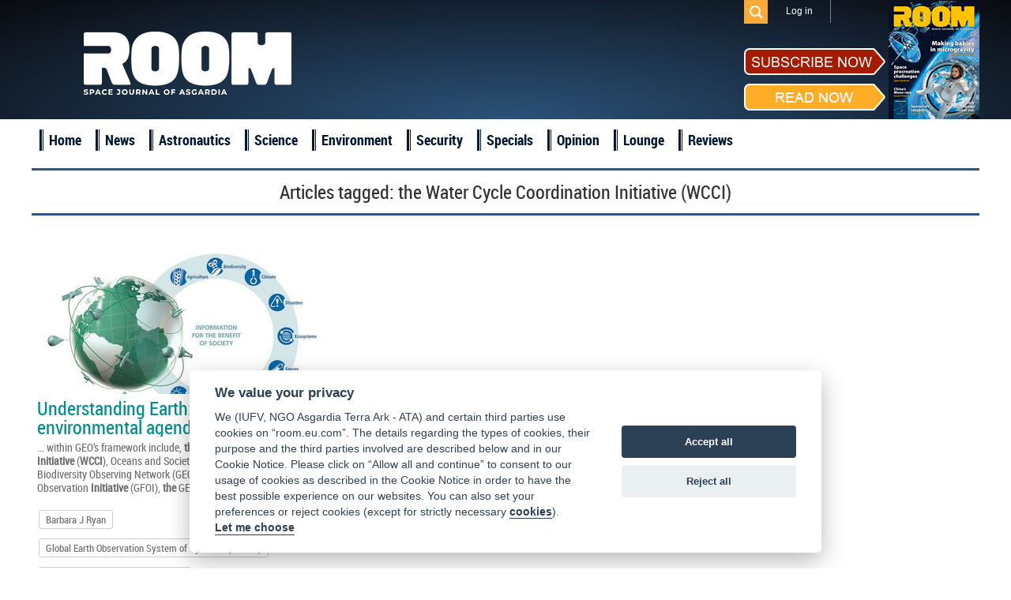

--- FILE ---
content_type: text/html; charset=UTF-8
request_url: https://room.eu.com/tag/the--Water--Cycle--Coordination--Initiative--(WCCI)
body_size: 3811
content:
<!DOCTYPE html>
<html lang="en-US">
<head>
	<meta charset="UTF-8">
	<meta name="viewport" content="width=device-width, initial-scale=1">
	<meta name="csrf-param" content="_csrf">
    <meta name="csrf-token" content="UmYuUEMwQnUFD3dmbgEQJhxQQDkPRRMEHxVtDxcBMjYoMhsfemR1Rw==">
	<title>the Water Cycle Coordination Initiative (WCCI) - ROOM Space Journal</title>
	<meta name="description" content="Read articles and the latest news about the Water Cycle Coordination Initiative (WCCI)">

	<meta property="fb:app_id" content="1565168923714555" />
	<!--Open Graph-->
	<meta property="og:title" content="the Water Cycle Coordination Initiative (WCCI) - ROOM Space Journal" />
	<meta property="og:type" content="" />
	<meta property="og:url" content="https://room.eu.com/" />
	<meta property="og:image" content="https://room.eu.com" />
    <meta property="og:image:secure_url" content="https://room.eu.com" />
	<meta property="og:description" content="Read articles and the latest news about the Water Cycle Coordination Initiative (WCCI)" />
	<meta property="og:site_name" content="" />

    <meta name="twitter:card" content="summary">
    <meta name="twitter:title" content="the Water Cycle Coordination Initiative (WCCI) - ROOM Space Journal">
    <meta name="twitter:site" content="@Room__Space">
    <meta name="twitter:description" content="Read articles and the latest news about the Water Cycle Coordination Initiative (WCCI)">
    <meta name="twitter:image" content="https://room.eu.com">

	<meta name="viewport" content="width=device-width, initial-scale=1">

    <link rel="apple-touch-icon" sizes="57x57" href="/apple-icon-57x57.png">
    <link rel="apple-touch-icon" sizes="60x60" href="/apple-icon-60x60.png">
    <link rel="apple-touch-icon" sizes="72x72" href="/apple-icon-72x72.png">
    <link rel="apple-touch-icon" sizes="76x76" href="/apple-icon-76x76.png">
    <link rel="apple-touch-icon" sizes="114x114" href="/apple-icon-114x114.png">
    <link rel="apple-touch-icon" sizes="120x120" href="/apple-icon-120x120.png">
    <link rel="apple-touch-icon" sizes="144x144" href="/apple-icon-144x144.png">
    <link rel="apple-touch-icon" sizes="152x152" href="/apple-icon-152x152.png">
    <link rel="apple-touch-icon" sizes="180x180" href="/apple-icon-180x180.png">
    <link rel="icon" type="image/png" sizes="192x192"  href="/android-icon-192x192.png">
    <link rel="icon" type="image/png" sizes="32x32" href="/favicon-32x32.png">
    <link rel="icon" type="image/png" sizes="96x96" href="/favicon-96x96.png">
    <link rel="icon" type="image/png" sizes="16x16" href="/favicon-16x16.png">
    <link rel="shortcut icon" type="image/x-icon"  sizes="16x16" href="/favicon.ico">
    <link rel="manifest" href="/manifest.json">
    <meta name="msapplication-TileColor" content="#ffffff">
    <meta name="msapplication-TileImage" content="/ms-icon-144x144.png">
    <meta name="theme-color" content="#ffffff">

	
	
	<link href="/assets/css/all-47fe02577ab114329703ba786a75059d.css?v=1677776606" rel="stylesheet">
<script src="/assets/js/all-8699e79a62b9370276cc641da8a7dcd4.js?v=1677776604"></script></head>
<body>

	<script src="//platform.linkedin.com/in.js" type="text/javascript"> lang: en_US</script>

<div id="fb-root"></div>
<script>
	window.fbAsyncInit = function() {
		FB.init({
			appId      : '1565168923714555',
			xfbml      : true,
			version    : 'v2.2'
		});
	};

	(function(d, s, id){
		var js, fjs = d.getElementsByTagName(s)[0];
		if (d.getElementById(id)) {return;}
		js = d.createElement(s); js.id = id;
		js.src = "//connect.facebook.net/en_US/sdk.js";
		fjs.parentNode.insertBefore(js, fjs);
	}(document, 'script', 'facebook-jssdk'));
</script>
<div class="header">
	<header class="header-menu">
		<div class="top_menu">
			<div class="wrapper">
				<ul class="mobiles mobile">
					<li class="logo_mobile"><a href="/"></a></li>
					<li class="subscribe_mobile">
						<a href="/subscribe">Subscribe</a>
					</li>
					<li class="menu_trigger_mobile"><span class="mobile menu_trigger""></span></li>
											<li class="login_mobile"><a href="/user/login"><span class="mobile menu_login"></span></a></li>
										<li class="search_mobile">
						<div id="sb-search" class="sb-search">
							<form role="search" method="get" class="search_form" action="/search">
								<input class="sb-search-input" placeholder="Search" type="search" value="" name="q" id="search">
								<input class="sb-search-submit" type="submit" value="">
								<span class="sb-icon-search"></span>
							</form>
						</div>
					</li>
				</ul>
				<div class="panel_menu">
					<ul class="mobile">
						    <li  id="menu-id_5"><a href="/news">News</a></li>
                        <li  id="menu-id_1">
                <a href="/category/astronautics">Astronautics</a>
            </li>
                                <li  id="menu-id_8">
                <a href="/category/space-science">Science</a>
            </li>
                                <li  id="menu-id_2">
                <a href="/category/space-environment">Environment</a>
            </li>
                                <li  id="menu-id_3">
                <a href="/category/space-security">Security</a>
            </li>
                                <li  id="menu-id_6">
                <a href="/category/special-reports">Specials</a>
            </li>
                                <li  id="menu-id_7">
                <a href="/category/opinion">Opinion</a>
            </li>
                                <li  id="menu-id_4">
                <a href="/category/space-lounge">Lounge</a>
            </li>
                <li  id="menu-id_9"><a href="/reviews">Reviews</a></li>


					</ul>
					<ul class="mobile">
                        <li class="checkout"><a href="/subscribe/quick-checkout">Quick subscription</a></li>
						<li><a href="/board">Board</a></li>
						<li><a href="/team">Team</a></li>
						<li><a href="/advertising">Advertising</a></li>
						<li><a href="/contributors">Contributors</a></li>
						<li><a href="/community">Industry</a></li>
						<li><a href="/foreword">Foreword</a></li>
						<li><a href="/partners">Partners</a></li>
					</ul>
					<ul class="right">
												<li class="search_des_ico">
							<div class="sb-search" id="sb-search-desctop_menu">
								<form role="search" method="get" class="search_form" action="/search">
									<input class="sb-search-input" placeholder="Search" type="search" value="" name="q" id="search">
									<input class="sb-search-submit" type="submit" value="">
									<span class="sb-icon-search"></span>
								</form>
							</div>
						</li>
													<li class="menu_login login"><a class="login_mobile-login" href="/user/login">Log in</a></li>
												<li class="red notmobile"><a href="/subscribe">Subscribe</a></li>
					</ul>
				</div>
			</div>
		</div>
	</header>
	<header class="header-menu1">
		<div class="top_menu">
			<div class="wrapper">
				<div class="panel_menu">
					<ul class="right">
						<li class="search_des_ico" id="sb-search-desc">
							<div id="sb-search-desctop" class="sb-search">
								<form role="search" method="get" class="search_form" action="/search">
									<input class="sb-search-input" placeholder="Search" type="search" value="" name="q" id="search">
									<input class="sb-search-submit" type="submit" value="">
									<span class="sb-icon-search"></span>
								</form>
							</div>
						</li>
													<li class="menu_login login"><a class="login_mobile-login" href="/user/login">Log in</a></li>
											</ul>
				</div>
			</div>
		</div>
	</header>
	<div class="wrapper">
		<div class="mobile search_des">
			<form role="search" method="get" class="search_form" action="/search">
				<input type="text" placeholder="Search" value="" class="search_input" name="q" />
				<input type="submit" class="search_submit" value="" />
			</form>
		</div>
		<a class="logo" href="/"></a>
		<div class="socialblock">
			<!--<div class="mobile descsub">
				<a href="/subscribe">Subscribe</a>
			</div>-->
			<div class="social">
				<span class="desc"></span>
				<a class="fb" href="https://www.facebook.com/pages/ROOM/139369979571485?ref=profile" target="_blank"></a>
				<a class="in" href="https://www.linkedin.com/company/10425389?trk=tyah&trkInfo=clickedVertical%3Acompany%2CentityType%3AentityHistoryName%2CclickedEntityId%3Acompany_company_company_company_company_10425389%2Cidx%3A0" target="_blank"></a>
				<a class="tw" href="https://twitter.com/Room__Space" target="_blank"></a>
				<div class="subscribe_maket">
					<div class="subscribe_maket-left">
						<div class="subscribe_maket-leftb sub">
							<a href="/subscribe">
								<img src="/images/design/subscribenow.png" alt="">
							</a>
						</div>
						<div class="subscribe_maket-leftb read">
							<a href="/magazines">
								<img src="/images/design/readnow.png" alt="">
							</a>
						</div>
					</div>
					<div class="subscribe_maket-right">
						<div class="banners">
							<a href="https://room.eu.com/magazines" target="_blank"><img src="/images/banners/1743355252_magnow50_soc.png" alt=""></a>						</div>
					</div>
				</div>
			</div>
		</div>
	</div>
</div>
<div class="main_menu">
	<div class="wrapper">
		<ul>
			<li>
				<a href="/">Home</a>
			</li>
			    <li  id="menu-id_5"><a href="/news">News</a></li>
                        <li  id="menu-id_1">
                <a href="/category/astronautics">Astronautics</a>
            </li>
                                <li  id="menu-id_8">
                <a href="/category/space-science">Science</a>
            </li>
                                <li  id="menu-id_2">
                <a href="/category/space-environment">Environment</a>
            </li>
                                <li  id="menu-id_3">
                <a href="/category/space-security">Security</a>
            </li>
                                <li  id="menu-id_6">
                <a href="/category/special-reports">Specials</a>
            </li>
                                <li  id="menu-id_7">
                <a href="/category/opinion">Opinion</a>
            </li>
                                <li  id="menu-id_4">
                <a href="/category/space-lounge">Lounge</a>
            </li>
                <li  id="menu-id_9"><a href="/reviews">Reviews</a></li>


		</ul>
	</div>
</div>
<a id="showHere"></a>

<div class="content mobiles">
    <h2 class="wrapper">
        <div class="header_login"><h1>Articles tagged: <span>the Water Cycle Coordination Initiative (WCCI)</span></h1></div>
                <ul id="w0" class="category_list">
    <li class="item clearfix"></li>
    <li class="block_4 item sea contains-tag">
        <a class="imgblock" href="/article/Understanding_Earth_GEO_and_the_SDG_environmental_agenda"><img
                src="/images/contents/article3_s_372x217.jpg" width="372" height="217" border="0"
                alt="Barbara J Ryan, Global Earth Observation System of Systems (GEOSS), Group on Earth Observations (GEO), the GEO Biodiversity Observing Network (GEO BON), the Water Cycle Coordination Initiative (WCCI)"/></a>
        <span class="date"><a href="/category/all?issue=1">July 2014</a></span>
        <a class="title" href="/article/Understanding_Earth_GEO_and_the_SDG_environmental_agenda">Understanding Earth: GEO and <b>the</b> SDG environmental agenda</a>

        <p class="entry">... within GEO’s framework include, <b>the</b> <b>Water</b> <b>Cycle</b> <b>Coordination</b> <b>Initiative</b> (<b>WCCI</b>), Oceans and Society (<b>The</b> Blue Planet), <b>the</b> GEO Biodiversity Observing Network (GEO BON), <b>the</b> GEO Global Forest Observation <b>Initiative</b> (GFOI), <b>the</b> GEO Global Agricultural...</p>
                    <div>
                <ul class="clearfix">
                                            <li class="tags-list__item"><a class="tags-buttom"
                                                       href="/tag/Barbara--J--Ryan">Barbara J Ryan</a>
                        </li>
                                            <li class="tags-list__item"><a class="tags-buttom"
                                                       href="/tag/Global--Earth--Observation--System--of--Systems--(GEOSS)">Global Earth Observation System of Systems (GEOSS)</a>
                        </li>
                                            <li class="tags-list__item"><a class="tags-buttom"
                                                       href="/tag/Group--on--Earth--Observations--(GEO)">Group on Earth Observations (GEO)</a>
                        </li>
                                            <li class="tags-list__item"><a class="tags-buttom"
                                                       href="/tag/the--GEO--Biodiversity--Observing--Network--(GEO--BON)">the GEO Biodiversity Observing Network (GEO BON)</a>
                        </li>
                                            <li class="tags-list__item"><a class="tags-buttom"
                                                       href="/tag/the--Water--Cycle--Coordination--Initiative--(WCCI)">the Water Cycle Coordination Initiative (WCCI)</a>
                        </li>
                                    </ul>
            </div>
                            <span class="author1">Authors:</span>
            <span class="author">
                                                            <a href="/contributors/Barbara-J-Ryan">Barbara J. Ryan</a> &nbsp;&nbsp;&nbsp;
                                                    </span>
            </li>





</ul>    </div>
    <div class="wrapper trends">
        <h1>ROOM Space Journal Trends</h1>

        <div class="text_of_site">
            <p></p>
                            <p>
                    <a href="/content/room-space-1">Room Space</a>                </p>
                            <p>
                    <a href="/content/astronomy-magazine">astronomy magazine</a>                </p>
                            <p>
                    <a href="/content/air-and-space-magazine">air and space magazine</a>                </p>
                            <p>
                    <a href="/content/air-space-magazine">air space magazine</a>                </p>
                            <p>
                    <a href="/content/air-and-space-magazine-subscription">air and space magazine subscription</a>                </p>
                            <p>
                    <a href="/content/air-and-space-smithsonian-magazine">air and space smithsonian magazine</a>                </p>
                            <p>
                    <a href="/content/airplane-magazine">airplane magazine</a>                </p>
                            <p>
                    <a href="/content/all-about-space">all about space</a>                </p>
                            <p>
                    <a href="/content/air-and-and-space-magazine-subscription">air & space magazine subscription</a>                </p>
                            <p>
                    <a href="/content/astronomy-magazines-list">astronomy magazines list</a>                </p>
                    </div>
    </div>
</div>

<div class="footer clearfix">

	<div class="bot_menu clearfix">
		<div class="wrapper">
			<ul class="first1">
				<li><a href="/">Home</a></li>
				<li><a href="/board">Board</a></li>
				<li><a href="/team">Team</a></li>
				<li><a href="/vacancies">Vacancies</a></li>
			</ul>
			<ul>
				<li><a href="/advertising">Advertising</a></li>
				<li><a href="/contributors">Contributors</a></li>
				<li><a href="/foreword">Foreword</a></li>
				<li><a href="/partners">Partners</a></li>
			</ul>
			<ul>
				<li><a href="/contents/all">Contents</a></li>
				<li><a href="/archives">Archives</a></li>
				<li><a href="/reviews">Reviews</a></li>
                <li class="mobile"><a href="/submit-an-article">Submit an article</a></li>
				<li class="mobile"><a href="/termsofservice">Terms of Service</a></li>
				<li class="mobile"><a href="/privacypolicy">Privacy Policy</a></li>
                <li class="mobile"><a href="/cookies">Cookie Notice</a></li>
				<li class="mobile"><a href="/imprint">Imprint</a></li>
			</ul>
			<ul class="notmobile">
                <li class="checkout"><a href="/subscribe/quick-checkout">Quick subscription</a></li>
                <li><a href="/submit-an-article">Submit an article</a></li>
				<li><a href="/termsofservice">Terms of Service</a></li>
				<li><a href="/privacypolicy">Privacy Policy</a></li>
                <li><a href="/cookies">Cookie Notice</a></li>
				<li><a href="/imprint">Imprint</a></li>
			</ul>
			<ul class="contacts">
				<li>
					<div class="subscribe_maket">
						<div class="subscribe_maket-left">
							<div class="subscribe_maket-leftb sub">
								<a href="/subscribe">
									<img src="/images/design/subscribenow.png" alt="">
								</a>
							</div>
							<div class="subscribe_maket-leftb read">
								<a href="/magazines">
									<img src="/images/design/readnow.png" alt="">
								</a>
							</div>
						</div>
						<div class="subscribe_maket-right">
							<a href="/magazines"> <img src="/images/magazine/magnow51.png" alt="ROOM, Space Magazine Cover"></a>
						</div>
					</div>
				</li>
				<li><span>Contact us: </span><a href="mailto:subscription@room.eu.com">subscription@room.eu.com</a></li>
				<li><span>Phone: </span><span>+44 7977 469 741</span></li>
				<li class="social">
					<span>Follow us:</span>
					<a class="fb" href="https://www.facebook.com/pages/ROOM/139369979571485?ref=profile" target="_blank"></a>
					<a class="in" href="https://www.linkedin.com/company/10425389?trk=tyah&trkInfo=clickedVertical%3Acompany%2CentityType%3AentityHistoryName%2CclickedEntityId%3Acompany_company_company_company_company_10425389%2Cidx%3A0" target="_blank"></a>
					<a class="tw" href="https://twitter.com/ROOM__Space" target="_blank"></a>
				</li>
			</ul>
		</div>
	</div>
	<div class="logos">
		<div class="wrapper">
			<a class="logo" href="/"></a>
            <a class="logo_asgardia" href="https://asgardia.space/" target="_blank"></a>
		</div>
	</div>
	<div class="copyright">
		&copy;
		2026 Copyright beta version "Room The Space Journal of Asgardia". ISSN 2412 - 4311. All Rights reserved
	</div>
</div>



<div id="scroller"></div>


</body>
</html>


--- FILE ---
content_type: text/css
request_url: https://room.eu.com/assets/css/all-47fe02577ab114329703ba786a75059d.css?v=1677776606
body_size: 50223
content:
@charset "UTF-8";.auth-icon{display:block;width:32px;height:32px;background:url(../d14394a3/authchoice.png) no-repeat;border-radius:3px;margin:0 auto}.auth-icon.google{background-position:0 -34px}.auth-icon.twitter{background-position:0 -68px}.auth-icon.yandex{background-position:0 -102px}.auth-icon.vkontakte{background-position:0 -136px}.auth-icon.facebook{background-position:0 -170px}.auth-icon.linkedin{background-position:0 -204px}.auth-icon.github{background-position:0 -238px}.auth-icon.live{background-position:0 -272px}.auth-clients{display:block;margin:0 0 1em;list-style:none;overflow:auto}.auth-clients li{float:left;display:block;margin:0 1em 0 0;text-align:center}.auth-title{display:block;margin-top:.4em;text-align:center;width:58px}/*! normalize.css v2.0.1 | MIT License | git.io/normalize */article,aside,details,figcaption,figure,footer,header,hgroup,nav,section,summary{display:block}audio,canvas,video{display:inline-block}audio:not([controls]){display:none;height:0}[hidden]{display:none}html{font-family:sans-serif;-webkit-text-size-adjust:100%;-ms-text-size-adjust:100%}body{margin:0}a:focus{outline:thin dotted}a:active,a:hover{outline:0}h1{font-size:2em}abbr[title]{border-bottom:1px dotted}b,strong{font-weight:bold}dfn{font-style:italic}mark{background:#ff0;color:#000}code,kbd,pre,samp{font-family:monospace,serif;font-size:1em}pre{white-space:pre;white-space:pre-wrap;word-wrap:break-word}q{quotes:"\201C" "\201D" "\2018" "\2019"}small{font-size:80%}sub,sup{font-size:75%;line-height:0;position:relative;vertical-align:baseline}sup{top:-0.5em}sub{bottom:-0.25em}img{border:0}svg:not(:root){overflow:hidden}figure{margin:0}fieldset{border:1px solid silver;margin:0 2px;padding:.35em .625em .75em}legend{border:0;padding:0}button,input,select,textarea{font-family:inherit;font-size:100%;margin:0}button,input{line-height:normal}button,html input[type="button"],input[type="reset"],input[type="submit"]{-webkit-appearance:button;cursor:pointer}button[disabled],input[disabled]{cursor:default}input[type="checkbox"],input[type="radio"]{box-sizing:border-box;padding:0}input[type="search"]{-webkit-appearance:textfield;-moz-box-sizing:content-box;-webkit-box-sizing:content-box;box-sizing:content-box}input[type="search"]::-webkit-search-cancel-button,input[type="search"]::-webkit-search-decoration{-webkit-appearance:none}button::-moz-focus-inner,input::-moz-focus-inner{border:0;padding:0}textarea{overflow:auto;vertical-align:top}table{border-collapse:collapse;border-spacing:0}.bx-wrapper{position:relative;margin:0 auto 60px;padding:0;*zoom:1}.bx-wrapper img{max-width:100%;display:block}.bx-wrapper .bx-viewport{background:#fff;-webkit-transform:translatez(0);-moz-transform:translatez(0);-ms-transform:translatez(0);-o-transform:translatez(0);transform:translatez(0)}.bx-wrapper .bx-pager,.bx-wrapper .bx-controls-auto{position:absolute;bottom:-20px;width:100%}.bx-wrapper .bx-pager .bx-pager-item,.bx-wrapper .bx-controls-auto .bx-controls-auto-item{display:inline-block;width:25%;*zoom:1;*display:inline}.bx-wrapper .bx-pager.bx-default-pager a{background:#2e557e;text-indent:-9999px;display:block;width:98%;height:8px;margin:0 1%;outline:0}.bx-wrapper .bx-pager.bx-default-pager .bx-pager-item:first-child a{margin:0 2% 0 0}.bx-wrapper .bx-pager.bx-default-pager .bx-pager-item:last-child a{margin:0 0 0 2%}.bx-wrapper .bx-pager.bx-default-pager a:hover,.bx-wrapper .bx-pager.bx-default-pager a.active{background:#a51b00}.bx-wrapper .bx-prev{left:10px}.bx-wrapper .bx-next{right:10px}.bx-wrapper .bx-prev:hover{background-position:0 0}.bx-wrapper .bx-next:hover{background-position:-43px 0}.bx-wrapper .bx-controls-direction a{position:absolute;top:50%;margin-top:-16px;outline:0;width:32px;height:32px;text-indent:-9999px;z-index:9999}.bx-wrapper .bx-controls-direction a.disabled{display:none}.bx-wrapper .bx-controls-auto{text-align:center}.bx-wrapper .bx-controls-auto .bx-start{display:block;text-indent:-9999px;width:10px;height:11px;outline:0;margin:0 3px}.bx-wrapper .bx-controls-auto .bx-start:hover,.bx-wrapper .bx-controls-auto .bx-start.active{background-position:-86px 0}.bx-wrapper .bx-controls-auto .bx-stop{display:block;text-indent:-9999px;width:9px;height:11px;outline:0;margin:0 3px}.bx-wrapper .bx-controls-auto .bx-stop:hover,.bx-wrapper .bx-controls-auto .bx-stop.active{background-position:-86px -33px}.bx-wrapper .bx-controls.bx-has-controls-auto.bx-has-pager .bx-pager{text-align:left;width:80%}.bx-wrapper .bx-controls.bx-has-controls-auto.bx-has-pager .bx-controls-auto{right:0;width:35px}.bxslider li>a{position:relative;float:left;width:100%;height:275px;overflow:hidden}.bxslider li>a img{position:absolute;width:100%;height:auto;left:0;top:50%;margin-top:-180.5px}:root{--cc-bg:#fff;--cc-text:#2d4156;--cc-btn-primary-bg:#2d4156;--cc-btn-primary-text:var(--cc-bg);--cc-btn-primary-hover-bg:#1d2e38;--cc-btn-secondary-bg:#eaeff2;--cc-btn-secondary-text:var(--cc-text);--cc-btn-secondary-hover-bg:#d8e0e6;--cc-toggle-bg-off:#919ea6;--cc-toggle-bg-on:var(--cc-btn-primary-bg);--cc-toggle-bg-readonly:#d5dee2;--cc-toggle-knob-bg:#fff;--cc-toggle-knob-icon-color:#ecf2fa;--cc-block-text:var(--cc-text);--cc-cookie-category-block-bg:#f0f4f7;--cc-cookie-category-block-bg-hover:#e9eff4;--cc-section-border:#f1f3f5;--cc-cookie-table-border:#e9edf2;--cc-overlay-bg:rgba(4,6,8,.85);--cc-webkit-scrollbar-bg:#cfd5db;--cc-webkit-scrollbar-bg-hover:#9199a0}.c_darkmode{--cc-bg:#181b1d;--cc-text:#d8e5ea;--cc-btn-primary-bg:#a6c4dd;--cc-btn-primary-text:#000;--cc-btn-primary-hover-bg:#c2dff7;--cc-btn-secondary-bg:#33383c;--cc-btn-secondary-text:var(--cc-text);--cc-btn-secondary-hover-bg:#3e454a;--cc-toggle-bg-off:#667481;--cc-toggle-bg-on:var(--cc-btn-primary-bg);--cc-toggle-bg-readonly:#454c54;--cc-toggle-knob-bg:var(--cc-cookie-category-block-bg);--cc-toggle-knob-icon-color:var(--cc-bg);--cc-block-text:#b3bfc5;--cc-cookie-category-block-bg:#23272a;--cc-cookie-category-block-bg-hover:#2b3035;--cc-section-border:#292d31;--cc-cookie-table-border:#2b3035;--cc-webkit-scrollbar-bg:#667481;--cc-webkit-scrollbar-bg-hover:#9199a0}.cc_div *,.cc_div :after,.cc_div :before{-webkit-box-sizing:border-box;box-sizing:border-box;float:none;font-style:inherit;font-variant:normal;font-weight:inherit;font-family:inherit;line-height:1.2;font-size:1em;transition:none;animation:none;margin:0;padding:0;text-transform:none;letter-spacing:unset;color:inherit;background:0;border:0;box-shadow:none;text-decoration:none;text-align:left;visibility:unset}.cc_div{font-size:16px;font-weight:400;font-family:-apple-system,BlinkMacSystemFont,"Segoe UI",Roboto,Helvetica,Arial,sans-serif,"Apple Color Emoji","Segoe UI Emoji","Segoe UI Symbol";-webkit-font-smoothing:antialiased;-moz-osx-font-smoothing:grayscale;text-rendering:optimizeLegibility;color:#2d4156;color:var(--cc-text)}#c-ttl,#s-bl td:before,#s-ttl,.cc_div .b-tl,.cc_div .c-bn{font-weight:600}#cm,#s-bl .act .b-acc,#s-inr,.cc_div .b-tl,.cc_div .c-bl{border-radius:.35em}.cc_div a,.cc_div button,.cc_div input{-webkit-appearance:none;-moz-appearance:none;appearance:none}.cc_div a{border-bottom:1px solid}.cc_div a:hover{text-decoration:none;border-color:transparent}#cm-ov,#cs-ov,.c--anim #cm,.c--anim #s-cnt,.c--anim #s-inr{transition:visibility .25s linear,opacity .25s ease,transform .25s ease !important}.c--anim .c-bn{transition:background-color .25s ease !important}.c--anim #cm.bar.slide,.c--anim .bar.slide #s-inr{transition:visibility .4s ease,opacity .4s ease,transform .4s ease !important}.c--anim #cm.bar.slide+#cm-ov,.c--anim .bar.slide+#cs-ov{transition:visibility .4s ease,opacity .4s ease,transform .4s ease !important}#cm.bar.slide,.cc_div .bar.slide #s-inr{transform:translateX(100%);opacity:1}#cm.bar.top.slide,.cc_div .bar.left.slide #s-inr{transform:translateX(-100%);opacity:1}#cm.slide,.cc_div .slide #s-inr{transform:translateY(1.6em)}#cm.top.slide{transform:translateY(-1.6em)}#cm.bar.slide{transform:translateY(100%)}#cm.bar.top.slide{transform:translateY(-100%)}.show--consent .c--anim #cm,.show--consent .c--anim #cm.bar,.show--settings .c--anim #s-inr,.show--settings .c--anim .bar.slide #s-inr{opacity:1;transform:scale(1);visibility:visible !important}.force--consent.show--consent .c--anim #cm.box.middle,.force--consent.show--consent .c--anim #cm.cloud.middle{transform:scale(1) translateY(-50%)}.show--settings .c--anim #s-cnt{visibility:visible !important}.force--consent.show--consent .c--anim #cm-ov,.show--settings .c--anim #cs-ov{visibility:visible !important;opacity:1 !important}#cm{font-family:inherit;padding:1.1em 1.8em 1.4em 1.8em;position:fixed;z-index:1;background:#fff;background:var(--cc-bg);max-width:24.2em;width:100%;bottom:1.25em;right:1.25em;box-shadow:0 .625em 1.875em #000;box-shadow:0 .625em 1.875em rgba(2,2,3,.28);opacity:0;visibility:hidden;transform:scale(.95);line-height:initial}#c-ttl{margin-bottom:.7em;font-size:1.05em}.cloud #c-ttl{margin-top:-.15em}#c-txt{margin-bottom:1.4em;font-size:.9em;line-height:1.5em}.cc_div .c-bn{color:#40505a;color:var(--cc-btn-secondary-text);background:#e5ebef;background:var(--cc-btn-secondary-bg);padding:1em 1.7em;display:inline-block;cursor:pointer;font-size:.82em;-moz-user-select:none;-khtml-user-select:none;-webkit-user-select:none;-o-user-select:none;user-select:none;text-align:center;border-radius:4px}#cm .c-bn{width:48.5%}#c-bns button+button,#s-c-bn,#s-cnt button+button{float:right}#s-cnt #s-rall-bn{float:none;margin-left:1em}#cm .c_link:active,#cm .c_link:hover,#s-c-bn:active,#s-c-bn:hover,#s-cnt button+button:active,#s-cnt button+button:hover{background:#d8e0e6;background:var(--cc-btn-secondary-hover-bg)}#s-cnt{position:fixed;top:0;left:0;width:100%;z-index:101;display:table;height:100%;visibility:hidden}#s-bl{outline:0}#s-bl .title{margin-top:1.4em}#s-bl .title:first-child{margin-top:0}#s-bl .b-bn{margin-top:0}#s-bl .b-acc .p{margin-top:0;padding:1em}#s-cnt .b-bn .b-tl{display:block;font-family:inherit;font-size:.95em;width:100%;cursor:pointer;position:relative;padding:1.3em 6.4em 1.3em 2.7em;background:0;transition:background-color .25s ease}#s-cnt .act .b-bn .b-tl{border-bottom-right-radius:0;border-bottom-left-radius:0}#s-cnt .b-bn .b-tl:active,#s-cnt .b-bn .b-tl:hover{background:#e9eff4;background:var(--cc-cookie-category-block-bg-hover)}#s-bl .b-bn{position:relative}#s-bl .c-bl{padding:1em;margin-bottom:.5em;border:1px solid #f1f3f5;border-color:var(--cc-section-border);transition:background-color .25s ease}#s-bl .c-bl:hover{background:#f0f4f7;background:var(--cc-cookie-category-block-bg)}#s-bl .c-bl:last-child{margin-bottom:.5em}#s-bl .c-bl:first-child{transition:none;padding:0;margin-top:0;border:0;margin-bottom:2em}#s-bl .c-bl:not(.b-ex):first-child:hover{background:0;background:unset}#s-bl .c-bl.b-ex{padding:0;border:0;background:#f0f4f7;background:var(--cc-cookie-category-block-bg);transition:none}#s-bl .c-bl.b-ex+.c-bl{margin-top:2em}#s-bl .c-bl.b-ex+.c-bl.b-ex{margin-top:0}#s-bl .c-bl.b-ex:first-child{margin-bottom:1em}#s-bl .c-bl.b-ex:first-child{margin-bottom:.5em}#s-bl .b-acc{max-height:0;overflow:hidden;padding-top:0;margin-bottom:0;display:none}#s-bl .act .b-acc{max-height:100%;display:block;overflow:hidden}#s-cnt .p{font-size:.9em;line-height:1.5em;margin-top:.85em;color:#2d4156;color:var(--cc-block-text)}.cc_div .b-tg .c-tgl:disabled{cursor:not-allowed}#c-vln{display:table-cell;vertical-align:middle;position:relative}#cs{padding:0 1.7em;width:100%;position:fixed;left:0;right:0;top:0;bottom:0;height:100%}#s-inr{height:100%;position:relative;max-width:45em;margin:0 auto;transform:scale(.96);opacity:0;padding-top:4.75em;padding-bottom:4.75em;position:relative;height:100%;overflow:hidden;visibility:hidden;box-shadow:rgba(3,6,9,.26) 0 13px 27px -5px}#s-bns,#s-hdr,#s-inr{background:#fff;background:var(--cc-bg)}#s-bl{overflow-y:auto;overflow-y:overlay;overflow-x:hidden;height:100%;padding:1.3em 2.1em;display:block;width:100%}#s-bns{position:absolute;bottom:0;left:0;right:0;padding:1em 2.1em;border-top:1px solid #f1f3f5;border-color:var(--cc-section-border);height:4.75em}.cc_div .cc-link{color:#253b48;color:var(--cc-btn-primary-bg);border-bottom:1px solid #253b48;border-color:var(--cc-btn-primary-bg);display:inline;padding-bottom:0;text-decoration:none;cursor:pointer;font-weight:600}.cc_div .cc-link:active,.cc_div .cc-link:hover{border-color:transparent}#c-bns button:first-child,#s-bns button:first-child{color:#fff;color:var(--cc-btn-primary-text);background:#253b48;background:var(--cc-btn-primary-bg)}.cc_div .b-tg .c-tgl:checked~.c-tg{background:#253b48;background:var(--cc-toggle-bg-on)}#c-bns button:first-child:active,#c-bns button:first-child:hover,#s-bns button:first-child:active,#s-bns button:first-child:hover{background:#1d2e38;background:var(--cc-btn-primary-hover-bg)}#s-hdr{position:absolute;top:0;width:100%;display:table;padding:0 2.1em;height:4.75em;vertical-align:middle;z-index:2;border-bottom:1px solid #f1f3f5;border-color:var(--cc-section-border)}#s-ttl{display:table-cell;vertical-align:middle;font-size:1em}#s-c-bn{padding:0;width:1.7em;height:1.7em;font-size:1.45em;margin:0;font-weight:initial;position:relative}#s-c-bnc{display:table-cell;vertical-align:middle}.cc_div span.t-lb{position:absolute;top:0;z-index:-1;opacity:0;pointer-events:none;overflow:hidden}#c_policy__text{height:31.25em;overflow-y:auto;margin-top:1.25em}#c-s-in{position:relative;transform:translateY(-50%);top:50%;height:100%;height:calc(100% - 2.5em);max-height:37.5em}@media screen and (min-width:688px){#s-bl::-webkit-scrollbar{width:.9em;height:100%;background:0;border-radius:0 .25em .25em 0}#s-bl::-webkit-scrollbar-thumb{border:.25em solid var(--cc-bg);background:#cfd5db;background:var(--cc-webkit-scrollbar-bg);border-radius:100em}#s-bl::-webkit-scrollbar-thumb:hover{background:#9199a0;background:var(--cc-webkit-scrollbar-bg-hover)}#s-bl::-webkit-scrollbar-button{width:10px;height:5px}}.cc_div .b-tg{position:absolute;right:0;top:0;bottom:0;display:inline-block;margin:auto;right:1.2em;cursor:pointer;-webkit-user-select:none;-moz-user-select:none;-ms-user-select:none;user-select:none;vertical-align:middle}.cc_div .b-tg .c-tgl{position:absolute;cursor:pointer;display:block;top:0;left:0;margin:0;border:0}.cc_div .b-tg .c-tg{position:absolute;background:#919ea6;background:var(--cc-toggle-bg-off);transition:background-color .25s ease,box-shadow .25s ease;pointer-events:none}.cc_div .b-tg,.cc_div .b-tg .c-tg,.cc_div .b-tg .c-tgl,.cc_div span.t-lb{width:3.4em;height:1.5em;border-radius:4em}.cc_div .b-tg .c-tg.c-ro{cursor:not-allowed}.cc_div .b-tg .c-tgl~.c-tg.c-ro{background:#d5dee2;background:var(--cc-toggle-bg-readonly)}.cc_div .b-tg .c-tgl~.c-tg.c-ro:after{box-shadow:none}.cc_div .b-tg .c-tg:after{content:"";position:relative;display:block;left:.125em;top:.125em;width:1.25em;height:1.25em;border:0;box-sizing:content-box;background:#fff;background:var(--cc-toggle-knob-bg);box-shadow:0 1px 2px rgba(24,32,35,.36);transition:transform .25s ease;border-radius:100%}.cc_div .b-tg .c-tgl:checked~.c-tg:after{transform:translateX(1.9em)}#s-bl table,#s-bl td,#s-bl th{border:0}#s-bl tbody tr{transition:background-color .25s ease}#s-bl tbody tr:hover{background:#e9eff4;background:var(--cc-cookie-category-block-bg-hover)}#s-bl table{text-align:left;border-collapse:collapse;width:100%;padding:0;margin:0;overflow:hidden}#s-bl td,#s-bl th{padding:.8em .625em;text-align:left;vertical-align:top;font-size:.8em;padding-left:1.2em}#s-bl th{font-family:inherit;padding:1.2em 1.2em}#s-bl thead tr:first-child{border-bottom:1px solid #e9edf2;border-color:var(--cc-cookie-table-border)}.force--consent #cs,.force--consent #s-cnt{width:100vw}#cm-ov,#cs-ov{position:fixed;left:0;right:0;top:0;bottom:0;visibility:hidden;opacity:0;background:#070707;background:rgba(4,6,8,.85);background:var(--cc-overlay-bg);display:none;transition:none}.c--anim #cs-ov,.force--consent .c--anim #cm-ov,.force--consent.show--consent #cm-ov,.show--settings #cs-ov{display:block}#cs-ov{z-index:2}.force--consent .cc_div{position:fixed;top:0;left:0;bottom:0;width:100%;width:100vw;visibility:hidden;transition:visibility .25s linear}.force--consent.show--consent .c--anim .cc_div,.force--consent.show--settings .c--anim .cc_div{visibility:visible}.force--consent #cm{position:absolute}.force--consent #cm.bar{width:100vw;max-width:100vw}html.force--consent.show--consent{overflow-y:hidden !important}html.force--consent.show--consent,html.force--consent.show--consent body{height:auto !important;overflow-x:hidden !important}.cc_div .act .b-bn .b-tl::before,.cc_div .b-bn .b-tl::before{border:solid #2d4156;border-color:var(--cc-btn-secondary-text);border-width:0 2px 2px 0;padding:.2em;display:inline-block;position:absolute;content:'';margin-right:15px;position:absolute;transform:translateY(-50%) rotate(45deg);left:1.2em;top:50%}.cc_div .act .b-bn .b-tl::before{transform:translateY(-20%) rotate(225deg)}.cc_div .on-i::before{border:solid #fff;border-color:var(--cc-toggle-knob-icon-color);border-width:0 2px 2px 0;padding:.1em;display:inline-block;padding-bottom:.45em;content:'';margin:0 auto;transform:rotate(45deg);top:.37em;left:.75em;position:absolute}#s-c-bn::after,#s-c-bn::before{content:'';position:absolute;left:.82em;top:.58em;height:.6em;width:1.5px;background:#444d53;background:var(--cc-btn-secondary-text);transform:rotate(45deg);border-radius:1em;margin:0 auto}#s-c-bn::after{transform:rotate(-45deg)}.cc_div .off-i,.cc_div .on-i{height:100%;width:50%;position:absolute;right:0;display:block;text-align:center;transition:opacity .15s ease}.cc_div .on-i{left:0;opacity:0}.cc_div .off-i::after,.cc_div .off-i::before{right:.8em;top:.42em;content:' ';height:.7em;width:.09375em;display:block;background:#cdd6dc;background:var(--cc-toggle-knob-icon-color);margin:0 auto;position:absolute;transform-origin:center}.cc_div .off-i::before{transform:rotate(45deg)}.cc_div .off-i::after{transform:rotate(-45deg)}.cc_div .b-tg .c-tgl:checked~.c-tg .on-i{opacity:1}.cc_div .b-tg .c-tgl:checked~.c-tg .off-i{opacity:0}.force--consent #cm.box.middle,.force--consent #cm.cloud.middle{top:50%;transform:translateY(-37%);bottom:auto}.force--consent #cm.box.middle.zoom,.force--consent #cm.cloud.middle.zoom{transform:scale(.95) translateY(-50%)}#cm.box.center{left:1em;right:1em;margin:0 auto}#cm.cloud{max-width:50em;margin:0 auto;text-align:center;left:1em;right:1em;overflow:hidden;padding:1.3em 2em;width:unset}.cc_div .cloud #c-inr{display:table;width:100%}.cc_div .cloud #c-inr-i{width:70%;display:table-cell;vertical-align:top;padding-right:2.4em}.cc_div .cloud #c-txt{margin-bottom:0;font-size:.85em}.cc_div .cloud #c-bns{min-width:170px;display:table-cell;vertical-align:middle}#cm.cloud .c-bn{margin:.625em 0 0 0;width:100%}#cm.cloud .c-bn:first-child{margin:0}#cm.cloud.left{margin-right:1.25em}#cm.cloud.right{margin-left:1.25em}#cm.bar{width:100%;max-width:100%;left:0;right:0;bottom:0;border-radius:0;position:fixed;padding:2em}#cm.bar #c-inr{max-width:32em;margin:0 auto}#cm.bar #c-bns{max-width:33.75em}#cm.bar #cs{padding:0}.cc_div .bar #c-s-in{top:0;transform:none;height:100%;max-height:100%}.cc_div .bar #s-bl,.cc_div .bar #s-bns,.cc_div .bar #s-hdr{padding-left:1.6em;padding-right:1.6em}.cc_div .bar #cs{padding:0}.cc_div .bar #s-inr{margin:0;margin-left:auto;margin-right:0;border-radius:0;max-width:32em}.cc_div .bar.left #s-inr{margin-left:0;margin-right:auto}.cc_div .bar #s-bl table,.cc_div .bar #s-bl tbody,.cc_div .bar #s-bl td,.cc_div .bar #s-bl th,.cc_div .bar #s-bl thead,.cc_div .bar #s-bl tr,.cc_div .bar #s-cnt{display:block}.cc_div .bar #s-bl thead tr{position:absolute;top:-9999px;left:-9999px}.cc_div .bar #s-bl tr{border-top:1px solid #e3e7ed;border-color:var(--cc-cookie-table-border)}.cc_div .bar #s-bl td{border:0;position:relative;padding-left:35%}.cc_div .bar #s-bl td:before{position:absolute;left:1em;padding-right:.625em;white-space:nowrap;content:attr(data-column);color:#000;color:var(--cc-text);overflow:hidden;text-overflow:ellipsis}#cm.top{bottom:auto;top:1.25em}#cm.left{right:auto;left:1.25em}#cm.right{left:auto;right:1.25em}#cm.bar.left,#cm.bar.right{left:0;right:0}#cm.bar.top{top:0}@media screen and (max-width:688px){#cm,#cm.cloud,#cm.left,#cm.right{width:auto;max-width:100%;margin:0;padding:1.4em !important;right:1em;left:1em;bottom:1em;display:block}.force--consent #cm,.force--consent #cm.cloud{width:auto;max-width:100vw}#cm.top{top:1em;bottom:auto}#cm.bottom{bottom:1em;top:auto}#cm.bar.bottom{bottom:0}.cc_div .cloud #c-txt{font-size:.9em}#cm.cloud .c-bn{font-size:.85em}#s-bns,.cc_div .bar #s-bns{padding:1em 1.3em}.cc_div .bar #s-inr{max-width:100%;width:100%}.cc_div .cloud #c-inr-i{padding-right:0}#cs{border-radius:0;padding:0}#c-s-in{max-height:100%;height:100%;top:0;transform:none}.cc_div .b-tg{transform:scale(1.1);right:1.1em}#s-inr{margin:0;padding-bottom:7.9em;border-radius:0}#s-bns{height:7.9em}#s-bl,.cc_div .bar #s-bl{padding:1.3em}#s-hdr,.cc_div .bar #s-hdr{padding:0 1.3em}#s-bl table{width:100%}#s-inr.bns-t{padding-bottom:10.5em}.bns-t #s-bns{height:10.5em}.cc_div .bns-t .c-bn{font-size:.83em;padding:.9em 1.6em}#s-cnt .b-bn .b-tl{padding-top:1.2em;padding-bottom:1.2em}#s-bl table,#s-bl tbody,#s-bl td,#s-bl th,#s-bl thead,#s-bl tr,#s-cnt{display:block}#s-bl thead tr{position:absolute;top:-9999px;left:-9999px}#s-bl tr{border-top:1px solid #e3e7ed;border-color:var(--cc-cookie-table-border)}#s-bl td{border:0;position:relative;padding-left:35%}#s-bl td:before{position:absolute;left:1em;padding-right:.625em;white-space:nowrap;content:attr(data-column);color:#000;color:var(--cc-text);overflow:hidden;text-overflow:ellipsis}#cm .c-bn,.cc_div .c-bn{width:100%;margin-right:0}#s-cnt #s-rall-bn{margin-left:0}#c-bns button+button,#s-cnt button+button{margin-top:.625em;float:unset}#cm.box,#cm.cloud{left:1em;right:1em;width:auto}#cm.cloud.left,#cm.cloud.right{margin:0}.cc_div .cloud #c-bns,.cc_div .cloud #c-inr,.cc_div .cloud #c-inr-i{display:block;width:auto;min-width:unset}.cc_div .cloud #c-txt{margin-bottom:1.625em}}.cc_div.ie #c-vln{height:100%;padding-top:5.62em}.cc_div.ie .bar #c-vln{padding-top:0}.cc_div.ie #cs{max-height:37.5em;position:relative;top:0;margin-top:-5.625em}.cc_div.ie .bar #cs{margin-top:0;max-height:100%}.cc_div.ie #cm{border:1px solid #dee6e9}.cc_div.ie #c-s-in{top:0}.cc_div.ie .b-tg{padding-left:1em;margin-bottom:.7em}.cc_div.ie .b-tg .c-tgl:checked~.c-tg:after{left:1.95em}.cc_div.ie #s-bl table{overflow:auto}.cc_div.ie .b-tg .c-tg{display:none}.cc_div.ie .b-tg .c-tgl{position:relative;display:inline-block;vertical-align:middle;margin-bottom:.2em;height:auto}.cc_div.ie #s-cnt .b-bn .b-tl{padding:1.3em 6.4em 1.3em 1.4em}.cc_div.ie .bar #s-bl td:before{display:none}.cc_div.ie .bar #s-bl td{padding:.8em .625em .8em 1.2em}.cc_div.ie .bar #s-bl thead tr{position:relative}.cc_div.ie .b-tg .t-lb{filter:alpha(opacity=0)}.cc_div.ie #cm-ov,.cc_div.ie #cs-ov{filter:alpha(opacity=80)}/*! Social Likes v3.0.15 by Artem Sapegin - http://sapegin.github.com/social-likes - Licensed MIT */.social-likes{display:inline-block}.social-likes,.social-likes__widget{padding:0;vertical-align:middle !important;word-spacing:0 !important;text-indent:0 !important;list-style:none !important}.social-likes{opacity:0}.social-likes_visible{opacity:1;transition:opacity .1s ease-in}.social-likes>*{display:inline-block;visibility:hidden}.social-likes_vertical>*{display:block}.social-likes_visible>*{visibility:inherit}.social-likes__widget{display:inline-block;position:relative;white-space:nowrap}.social-likes__widget:before,.social-likes__widget:after{display:none !important}.social-likes_vertical .social-likes__widget{float:left;clear:left}.social-likes__button,.social-likes__icon,.social-likes__counter{text-decoration:none;text-rendering:optimizeLegibility}.social-likes__button{display:inline-block;margin:0;outline:0}.social-likes__counter{margin:0;outline:0}.social-likes__button{position:relative;-webkit-user-select:none;-moz-user-select:none;-ms-user-select:none;user-select:none}.social-likes__button:before{content:"";display:inline-block}.social-likes__icon{position:absolute;top:0;left:0}.social-likes__counter{display:none;position:relative}.social-likes_ready .social-likes__counter,.social-likes__counter_single{display:inline-block}.social-likes_ready .social-likes__counter_empty{display:none}.social-likes_vertical .social-likes__widget{display:block}.social-likes_notext .social-likes__button{padding-left:0}.social-likes_single-w{position:relative;display:inline-block}.social-likes_single{position:absolute;text-align:left;z-index:99999;visibility:hidden;opacity:0;transition:visibility 0 .11s,opacity .1s ease-in;-webkit-backface-visibility:hidden;backface-visibility:hidden}.social-likes_single.social-likes_opened{visibility:visible;opacity:1;transition:opacity .15s ease-out}.social-likes__button_single{position:relative}.social-likes{min-height:36px;margin:10px -6px -6px}.social-likes,.social-likes_single-w{line-height:19px}.social-likes__widget{margin:6px;color:#000;background:#fff;border:1px solid #ccc;border-radius:3px;line-height:19px}.social-likes__widget:hover,.social-likes__widget:active,.social-likes__widget:focus{-webkit-font-smoothing:antialiased;-moz-osx-font-smoothing:grayscale;color:#fff;cursor:pointer}.social-likes__button,.social-likes__counter{vertical-align:middle;font-family:"Helvetica Neue",Arial,sans-serif;font-size:13px;line-height:20px;cursor:inherit}.social-likes__button{padding:1px 6px 1px 20px;font-weight:400;border-right:0}.social-likes__icon{width:20px;height:18px;margin-top:1px;background-repeat:no-repeat;background-position:50% 50%}.social-likes__counter{min-width:12px;padding:1px 4px;font-weight:400;text-align:center;border-left:1px solid #ccc}.social-likes__widget:hover>.social-likes__counter,.social-likes__widget:focus>.social-likes__counter,.social-likes__widget:active>.social-likes__counter,.social-likes__widget_active>.social-likes__counter{position:relative;border-left-color:transparent}.social-likes__widget:hover>.social-likes__counter:before,.social-likes__widget:focus>.social-likes__counter:before,.social-likes__widget:active>.social-likes__counter:before,.social-likes__widget_active>.social-likes__counter:before{content:"";position:absolute;top:0;bottom:0;left:-1px;border-left:1px solid;opacity:.4}.social-likes_vertical{margin:-6px}.social-likes_vertical .social-likes__widget{margin:6px}.social-likes_notext{margin:-3px}.social-likes_notext .social-likes__widget{margin:3px}.social-likes_notext .social-likes__button{width:18px}.social-likes_notext .social-likes__icon{width:100%;background-position:center center}.social-likes__widget_single{margin:0}.social-likes_single{margin:-12px 0 0;padding:4px 0;background:#fff;border:1px solid #ccc;border-radius:3px}.social-likes__single-container{width:100%;display:table}.social-likes_single .social-likes__widget{float:none;display:table-row;margin:0;border:0;border-radius:0;background:0}.social-likes_single .social-likes__button{display:block;padding:2px 6px 2px 24px}.social-likes_single .social-likes__icon{margin-left:4px;margin-top:2px}.social-likes_single .social-likes__counter{display:table-cell;padding:2px 8px 2px 4px;border-left:0;text-align:right}.social-likes_single .social-likes__widget:hover>.social-likes__counter:before,.social-likes_single .social-likes__widget:focus>.social-likes__counter:before,.social-likes_single .social-likes__widget:active>.social-likes__counter:before{display:none}.social-likes__icon_single{background-image:url("[data-uri]")}.social-likes__widget_single:hover,.social-likes__widget_single:active,.social-likes__widget_single:focus,.social-likes__widget_active{-webkit-font-smoothing:antialiased;-moz-osx-font-smoothing:grayscale;background:#3673f4;border-color:#3673f4;color:#fff}.social-likes__widget_single:hover .social-likes__icon_single,.social-likes__widget_single:active .social-likes__icon_single,.social-likes__widget_single:focus .social-likes__icon_single,.social-likes__widget_active .social-likes__icon_single{background-image:url("[data-uri]")}.social-likes__icon_facebook{background-image:url("[data-uri]")}.social-likes__widget_facebook:hover,.social-likes__widget_facebook:active,.social-likes__widget_facebook:focus{background:#425497;border-color:#425497}.social-likes__widget_facebook:hover .social-likes__icon_facebook,.social-likes__widget_facebook:active .social-likes__icon_facebook,.social-likes__widget_facebook:focus .social-likes__icon_facebook{background-image:url("[data-uri]")}.social-likes__icon_twitter{background-image:url("[data-uri]")}.social-likes__widget_twitter:hover,.social-likes__widget_twitter:active,.social-likes__widget_twitter:focus{background:#00b7ec;border-color:#00b7ec}.social-likes__widget_twitter:hover .social-likes__icon_twitter,.social-likes__widget_twitter:active .social-likes__icon_twitter,.social-likes__widget_twitter:focus .social-likes__icon_twitter{background-image:url("[data-uri]")}.social-likes__icon_plusone{background-image:url("[data-uri]")}.social-likes__widget_plusone:hover,.social-likes__widget_plusone:active,.social-likes__widget_plusone:focus{background:#dd4241;border-color:#dd4241}.social-likes__widget_plusone:hover .social-likes__icon_plusone,.social-likes__widget_plusone:active .social-likes__icon_plusone,.social-likes__widget_plusone:focus .social-likes__icon_plusone{background-image:url("[data-uri]")}.social-likes__icon_mailru{background-image:url("[data-uri]")}.social-likes__widget_mailru:hover,.social-likes__widget_mailru:active,.social-likes__widget_mailru:focus{background:#255896;border-color:#255896;color:#ffcd00}.social-likes__widget_mailru:hover .social-likes__icon_mailru,.social-likes__widget_mailru:active .social-likes__icon_mailru,.social-likes__widget_mailru:focus .social-likes__icon_mailru{background-image:url("[data-uri]")}.social-likes__icon_vkontakte{background-image:url("[data-uri]")}.social-likes__widget_vkontakte:hover,.social-likes__widget_vkontakte:active,.social-likes__widget_vkontakte:focus{background:#526e8f;border-color:#526e8f}.social-likes__widget_vkontakte:hover .social-likes__icon_vkontakte,.social-likes__widget_vkontakte:active .social-likes__icon_vkontakte,.social-likes__widget_vkontakte:focus .social-likes__icon_vkontakte{background-image:url("[data-uri]")}.social-likes__icon_odnoklassniki{background-image:url("[data-uri]");background-position:6px 3px}.social-likes__widget_odnoklassniki:hover,.social-likes__widget_odnoklassniki:active,.social-likes__widget_odnoklassniki:focus{background:#f6903b;border-color:#f6903b}.social-likes__widget_odnoklassniki:hover .social-likes__icon_odnoklassniki,.social-likes__widget_odnoklassniki:active .social-likes__icon_odnoklassniki,.social-likes__widget_odnoklassniki:focus .social-likes__icon_odnoklassniki{background-image:url("[data-uri]")}.social-likes__icon_pinterest{background-image:url("[data-uri]")}.social-likes__widget_pinterest:hover,.social-likes__widget_pinterest:active,.social-likes__widget_pinterest:focus{background:#cc002b;border-color:#cc002b}.social-likes__widget_pinterest:hover .social-likes__icon_pinterest,.social-likes__widget_pinterest:active .social-likes__icon_pinterest,.social-likes__widget_pinterest:focus .social-likes__icon_pinterest{background-image:url("[data-uri]")}.cal1{margin:30px auto;width:100%;font-family:'Droid Sans Mono';font-size:14px}.cal1 .clndr .clndr-controls{display:inline-block;width:100%;position:relative;margin-bottom:10px}.cal1 .clndr .clndr-controls .month{float:left;width:33%;text-align:center}.cal1 .clndr .clndr-controls .clndr-control-button{float:left;width:33%}.cal1 .clndr .clndr-controls .clndr-control-button.rightalign{text-align:right;width:34%}.cal1 .clndr .clndr-controls .clndr-control-button .clndr-next-button{cursor:pointer;-webkit-user-select:none;-moz-user-select:none;-ms-user-select:none}.cal1 .clndr .clndr-controls .clndr-control-button .clndr-next-button:hover{background:#ddd}.cal1 .clndr .clndr-controls .clndr-control-button .clndr-next-button.inactive{opacity:.5}.cal1 .clndr .clndr-controls .clndr-control-button .clndr-next-button.inactive:hover{background:0;cursor:default}.cal1 .clndr .clndr-controls .clndr-control-button .clndr-previous-button{cursor:pointer;-webkit-user-select:none;-moz-user-select:none;-ms-user-select:none}.cal1 .clndr .clndr-controls .clndr-control-button .clndr-previous-button:hover{background:#ddd}.cal1 .clndr .clndr-controls .clndr-control-button .clndr-previous-button.inactive{opacity:.5}.cal1 .clndr .clndr-controls .clndr-control-button .clndr-previous-button.inactive:hover{background:0;cursor:default}.cal1 .clndr .clndr-table{table-layout:fixed;width:100%}.cal1 .clndr .clndr-table .header-days{height:30px;font-size:10px;background:#0d70a6}.cal1 .clndr .clndr-table .header-days .header-day{vertical-align:middle;text-align:center;border-left:1px solid #000;border-top:1px solid #000;color:#fff}.cal1 .clndr .clndr-table .header-days .header-day:last-child{border-right:1px solid #000}.cal1 .clndr .clndr-table tr{height:85px}.cal1 .clndr .clndr-table tr td{vertical-align:top}.cal1 .clndr .clndr-table tr .day{border-left:1px solid #000;border-top:1px solid #000;width:100%;height:inherit}.cal1 .clndr .clndr-table tr .day:hover{background:#eee}.cal1 .clndr .clndr-table tr .day.today,.cal1 .clndr .clndr-table tr .day.my-today{background:#9ad6e3}.cal1 .clndr .clndr-table tr .day.today:hover,.cal1 .clndr .clndr-table tr .day.my-today:hover{background:#72c6d8}.cal1 .clndr .clndr-table tr .day.today.event,.cal1 .clndr .clndr-table tr .day.my-today.event{background:#a7dbc1}.cal1 .clndr .clndr-table tr .day.event,.cal1 .clndr .clndr-table tr .day.my-event{background:#b4e09f}.cal1 .clndr .clndr-table tr .day.event:hover,.cal1 .clndr .clndr-table tr .day.my-event:hover{background:#96d478}.cal1 .clndr .clndr-table tr .day.inactive,.cal1 .clndr .clndr-table tr .day.my-inactive{background:#ddd}.cal1 .clndr .clndr-table tr .day:last-child{border-right:1px solid #000}.cal1 .clndr .clndr-table tr .day .day-contents{box-sizing:border-box;padding:8px;font-size:12px;text-align:right}.cal1 .clndr .clndr-table tr .empty,.cal1 .clndr .clndr-table tr .adjacent-month,.cal1 .clndr .clndr-table tr .my-empty,.cal1 .clndr .clndr-table tr .my-adjacent-month{border-left:1px solid #000;border-top:1px solid #000;width:100%;height:inherit;background:#eee}.cal1 .clndr .clndr-table tr .empty:hover,.cal1 .clndr .clndr-table tr .adjacent-month:hover,.cal1 .clndr .clndr-table tr .my-empty:hover,.cal1 .clndr .clndr-table tr .my-adjacent-month:hover{background:#ddd}.cal1 .clndr .clndr-table tr .empty:last-child,.cal1 .clndr .clndr-table tr .adjacent-month:last-child,.cal1 .clndr .clndr-table tr .my-empty:last-child,.cal1 .clndr .clndr-table tr .my-adjacent-month:last-child{border-right:1px solid #000}.cal1 .clndr .clndr-table tr:last-child .day,.cal1 .clndr .clndr-table tr:last-child .my-day{border-bottom:1px solid #000}.cal1 .clndr .clndr-table tr:last-child .empty,.cal1 .clndr .clndr-table tr:last-child .my-empty{border-bottom:1px solid #000}.cal2{max-width:177px;margin:30px auto;font-family:'Droid Sans Mono'}.cal2 .clndr .clndr-controls{display:block;display:inline-block;width:100%;margin-bottom:3px}.cal2 .clndr .clndr-controls .clndr-previous-button{float:left;width:10%;text-align:left;cursor:pointer;-webkit-user-select:none;-moz-user-select:none;-ms-user-select:none}.cal2 .clndr .clndr-controls .clndr-previous-button:hover{background-color:#f4f4f4}.cal2 .clndr .clndr-controls .month{float:left;width:80%;text-align:center}.cal2 .clndr .clndr-controls .clndr-next-button{float:left;width:10%;text-align:right;cursor:pointer;-webkit-user-select:none;-moz-user-select:none;-ms-user-select:none}.cal2 .clndr .clndr-controls .clndr-next-button:hover{background-color:#f4f4f4}.cal2 .clndr .clndr-grid{text-align:center;border:1px solid #ff4545;display:inline-block}.cal2 .clndr .clndr-grid .header-day{float:left;width:25px;height:25px;background:#ff4545}.cal2 .clndr .clndr-grid .day{float:left;width:25px;height:25px}.cal2 .clndr .clndr-grid .day.event{background-color:#b4e09f}.cal2 .clndr .clndr-grid .day.today{background-color:#e3c57f}.cal2 .clndr .clndr-grid .day.selected{background-color:#e37fd6}.cal2 .clndr .clndr-grid .day.inactive{color:gray}.cal2 .clndr .clndr-grid .empty,.cal2 .clndr .clndr-grid .adjacent-month{float:left;width:25px;height:25px;background:#ddd}.cal2 .clndr .clndr-today-button{width:100%;text-align:center;cursor:pointer}.cal2 .clndr .clndr-today-button:hover{background-color:#ddd}.cal2 .multi-month-controls .quarter-button{display:inline-block;width:25%}.cal2 .multi-month-controls .quarter-button:hover{cursor:pointer;background-color:#f4f4f4}.cal2 .day.inactive{background-color:#aaa}.cal3{max-width:354px;margin:0 auto;font-family:'Droid Sans Mono'}.cal3 .cal{float:left;width:177px}.cal3 .clndr .clndr-controls{display:block;display:inline-block;width:100%;margin-bottom:8px}.cal3 .clndr .clndr-controls.top{margin-bottom:-22px;position:relative;z-index:1}.cal3 .clndr .clndr-controls .clndr-previous-button{float:left;width:10%;text-align:left;cursor:pointer;-webkit-user-select:none;-moz-user-select:none;-ms-user-select:none}.cal3 .clndr .clndr-controls .clndr-previous-button:hover{background-color:#f4f4f4}.cal3 .clndr .clndr-controls .month{text-align:center;width:80%;margin:0 auto}.cal3 .clndr .clndr-controls .clndr-next-button{float:right;width:10%;text-align:right;cursor:pointer;-webkit-user-select:none;-moz-user-select:none;-ms-user-select:none}.cal3 .clndr .clndr-controls .clndr-next-button:hover{background-color:#f4f4f4}.cal3 .clndr .clndr-grid{text-align:center;border:1px solid #ff4545;display:inline-block}.cal3 .clndr .clndr-grid .header-day{float:left;width:25px;height:25px;background:#ff4545}.cal3 .clndr .clndr-grid .day{float:left;width:25px;height:25px}.cal3 .clndr .clndr-grid .day.event{background-color:#b4e09f}.cal3 .clndr .clndr-grid .day.today{background-color:#e3c57f}.cal3 .clndr .clndr-grid .empty,.cal3 .clndr .clndr-grid .adjacent-month{float:left;width:25px;height:25px;background:#ddd}.cal3 .clndr .clndr-today-button{width:100%;text-align:center;cursor:pointer}.cal3 .clndr .clndr-today-button:hover{background-color:#ddd}.cal3 .multi-month-controls .quarter-button{display:inline-block;width:25%}.cal3 .multi-month-controls .quarter-button:hover{cursor:pointer;background-color:#f4f4f4}.clndr-next-button,.clndr-previous-button,.clndr-next-year-button,.clndr-previous-year-button{-webkit-user-select:none;-moz-user-select:none;-ms-user-select:none}.clndr-next-button.inactive,.clndr-previous-button.inactive,.clndr-next-year-button.inactive,.clndr-previous-year-button.inactive{opacity:.5;cursor:default}/*!
Animate.css - http://daneden.me/animate
Licensed under the MIT license

Copyright (c) 2013 Daniel Eden

Permission is hereby granted, free of charge, to any person obtaining a copy of this software and associated documentation files (the "Software"), to deal in the Software without restriction, including without limitation the rights to use, copy, modify, merge, publish, distribute, sublicense, and/or sell copies of the Software, and to permit persons to whom the Software is furnished to do so, subject to the following conditions:

The above copyright notice and this permission notice shall be included in all copies or substantial portions of the Software.

THE SOFTWARE IS PROVIDED "AS IS", WITHOUT WARRANTY OF ANY KIND, EXPRESS OR IMPLIED, INCLUDING BUT NOT LIMITED TO THE WARRANTIES OF MERCHANTABILITY, FITNESS FOR A PARTICULAR PURPOSE AND NONINFRINGEMENT. IN NO EVENT SHALL THE AUTHORS OR COPYRIGHT HOLDERS BE LIABLE FOR ANY CLAIM, DAMAGES OR OTHER LIABILITY, WHETHER IN AN ACTION OF CONTRACT, TORT OR OTHERWISE, ARISING FROM, OUT OF OR IN CONNECTION WITH THE SOFTWARE OR THE USE OR OTHER DEALINGS IN THE SOFTWARE.
*/.animated{-webkit-animation-duration:1s;animation-duration:1s;-webkit-animation-fill-mode:both;animation-fill-mode:both}.animated.hinge{-webkit-animation-duration:2s;animation-duration:2s}@-webkit-keyframes bounce{0,20%,50%,80%,100%{-webkit-transform:translateY(0);transform:translateY(0)}40%{-webkit-transform:translateY(-30px);transform:translateY(-30px)}60%{-webkit-transform:translateY(-15px);transform:translateY(-15px)}}@keyframes bounce{0,20%,50%,80%,100%{-webkit-transform:translateY(0);-ms-transform:translateY(0);transform:translateY(0)}40%{-webkit-transform:translateY(-30px);-ms-transform:translateY(-30px);transform:translateY(-30px)}60%{-webkit-transform:translateY(-15px);-ms-transform:translateY(-15px);transform:translateY(-15px)}}.bounce{-webkit-animation-name:bounce;animation-name:bounce}@-webkit-keyframes flash{0,50%,100%{opacity:1}25%,75%{opacity:0}}@keyframes flash{0,50%,100%{opacity:1}25%,75%{opacity:0}}.flash{-webkit-animation-name:flash;animation-name:flash}@-webkit-keyframes pulse{0{-webkit-transform:scale(1);transform:scale(1)}50%{-webkit-transform:scale(1.1);transform:scale(1.1)}100%{-webkit-transform:scale(1);transform:scale(1)}}@keyframes pulse{0{-webkit-transform:scale(1);-ms-transform:scale(1);transform:scale(1)}50%{-webkit-transform:scale(1.1);-ms-transform:scale(1.1);transform:scale(1.1)}100%{-webkit-transform:scale(1);-ms-transform:scale(1);transform:scale(1)}}.pulse{-webkit-animation-name:pulse;animation-name:pulse}@-webkit-keyframes shake{0,100%{-webkit-transform:translateX(0);transform:translateX(0)}10%,30%,50%,70%,90%{-webkit-transform:translateX(-10px);transform:translateX(-10px)}20%,40%,60%,80%{-webkit-transform:translateX(10px);transform:translateX(10px)}}@keyframes shake{0,100%{-webkit-transform:translateX(0);-ms-transform:translateX(0);transform:translateX(0)}10%,30%,50%,70%,90%{-webkit-transform:translateX(-10px);-ms-transform:translateX(-10px);transform:translateX(-10px)}20%,40%,60%,80%{-webkit-transform:translateX(10px);-ms-transform:translateX(10px);transform:translateX(10px)}}.shake{-webkit-animation-name:shake;animation-name:shake}@-webkit-keyframes swing{20%{-webkit-transform:rotate(15deg);transform:rotate(15deg)}40%{-webkit-transform:rotate(-10deg);transform:rotate(-10deg)}60%{-webkit-transform:rotate(5deg);transform:rotate(5deg)}80%{-webkit-transform:rotate(-5deg);transform:rotate(-5deg)}100%{-webkit-transform:rotate(0);transform:rotate(0)}}@keyframes swing{20%{-webkit-transform:rotate(15deg);-ms-transform:rotate(15deg);transform:rotate(15deg)}40%{-webkit-transform:rotate(-10deg);-ms-transform:rotate(-10deg);transform:rotate(-10deg)}60%{-webkit-transform:rotate(5deg);-ms-transform:rotate(5deg);transform:rotate(5deg)}80%{-webkit-transform:rotate(-5deg);-ms-transform:rotate(-5deg);transform:rotate(-5deg)}100%{-webkit-transform:rotate(0);-ms-transform:rotate(0);transform:rotate(0)}}.swing{-webkit-transform-origin:top center;-ms-transform-origin:top center;transform-origin:top center;-webkit-animation-name:swing;animation-name:swing}@-webkit-keyframes tada{0{-webkit-transform:scale(1);transform:scale(1)}10%,20%{-webkit-transform:scale(0.9) rotate(-3deg);transform:scale(0.9) rotate(-3deg)}30%,50%,70%,90%{-webkit-transform:scale(1.1) rotate(3deg);transform:scale(1.1) rotate(3deg)}40%,60%,80%{-webkit-transform:scale(1.1) rotate(-3deg);transform:scale(1.1) rotate(-3deg)}100%{-webkit-transform:scale(1) rotate(0);transform:scale(1) rotate(0)}}@keyframes tada{0{-webkit-transform:scale(1);-ms-transform:scale(1);transform:scale(1)}10%,20%{-webkit-transform:scale(0.9) rotate(-3deg);-ms-transform:scale(0.9) rotate(-3deg);transform:scale(0.9) rotate(-3deg)}30%,50%,70%,90%{-webkit-transform:scale(1.1) rotate(3deg);-ms-transform:scale(1.1) rotate(3deg);transform:scale(1.1) rotate(3deg)}40%,60%,80%{-webkit-transform:scale(1.1) rotate(-3deg);-ms-transform:scale(1.1) rotate(-3deg);transform:scale(1.1) rotate(-3deg)}100%{-webkit-transform:scale(1) rotate(0);-ms-transform:scale(1) rotate(0);transform:scale(1) rotate(0)}}.tada{-webkit-animation-name:tada;animation-name:tada}@-webkit-keyframes wobble{0{-webkit-transform:translateX(0);transform:translateX(0)}15%{-webkit-transform:translateX(-25%) rotate(-5deg);transform:translateX(-25%) rotate(-5deg)}30%{-webkit-transform:translateX(20%) rotate(3deg);transform:translateX(20%) rotate(3deg)}45%{-webkit-transform:translateX(-15%) rotate(-3deg);transform:translateX(-15%) rotate(-3deg)}60%{-webkit-transform:translateX(10%) rotate(2deg);transform:translateX(10%) rotate(2deg)}75%{-webkit-transform:translateX(-5%) rotate(-1deg);transform:translateX(-5%) rotate(-1deg)}100%{-webkit-transform:translateX(0);transform:translateX(0)}}@keyframes wobble{0{-webkit-transform:translateX(0);-ms-transform:translateX(0);transform:translateX(0)}15%{-webkit-transform:translateX(-25%) rotate(-5deg);-ms-transform:translateX(-25%) rotate(-5deg);transform:translateX(-25%) rotate(-5deg)}30%{-webkit-transform:translateX(20%) rotate(3deg);-ms-transform:translateX(20%) rotate(3deg);transform:translateX(20%) rotate(3deg)}45%{-webkit-transform:translateX(-15%) rotate(-3deg);-ms-transform:translateX(-15%) rotate(-3deg);transform:translateX(-15%) rotate(-3deg)}60%{-webkit-transform:translateX(10%) rotate(2deg);-ms-transform:translateX(10%) rotate(2deg);transform:translateX(10%) rotate(2deg)}75%{-webkit-transform:translateX(-5%) rotate(-1deg);-ms-transform:translateX(-5%) rotate(-1deg);transform:translateX(-5%) rotate(-1deg)}100%{-webkit-transform:translateX(0);-ms-transform:translateX(0);transform:translateX(0)}}.wobble{-webkit-animation-name:wobble;animation-name:wobble}@-webkit-keyframes bounceIn{0{opacity:0;-webkit-transform:scale(.3);transform:scale(.3)}50%{opacity:1;-webkit-transform:scale(1.05);transform:scale(1.05)}70%{-webkit-transform:scale(.9);transform:scale(.9)}100%{-webkit-transform:scale(1);transform:scale(1)}}@keyframes bounceIn{0{opacity:0;-webkit-transform:scale(.3);-ms-transform:scale(.3);transform:scale(.3)}50%{opacity:1;-webkit-transform:scale(1.05);-ms-transform:scale(1.05);transform:scale(1.05)}70%{-webkit-transform:scale(.9);-ms-transform:scale(.9);transform:scale(.9)}100%{-webkit-transform:scale(1);-ms-transform:scale(1);transform:scale(1)}}.bounceIn{-webkit-animation-name:bounceIn;animation-name:bounceIn}@-webkit-keyframes bounceInDown{0{opacity:0;-webkit-transform:translateY(-2000px);transform:translateY(-2000px)}60%{opacity:1;-webkit-transform:translateY(30px);transform:translateY(30px)}80%{-webkit-transform:translateY(-10px);transform:translateY(-10px)}100%{-webkit-transform:translateY(0);transform:translateY(0)}}@keyframes bounceInDown{0{opacity:0;-webkit-transform:translateY(-2000px);-ms-transform:translateY(-2000px);transform:translateY(-2000px)}60%{opacity:1;-webkit-transform:translateY(30px);-ms-transform:translateY(30px);transform:translateY(30px)}80%{-webkit-transform:translateY(-10px);-ms-transform:translateY(-10px);transform:translateY(-10px)}100%{-webkit-transform:translateY(0);-ms-transform:translateY(0);transform:translateY(0)}}.bounceInDown{-webkit-animation-name:bounceInDown;animation-name:bounceInDown}@-webkit-keyframes bounceInLeft{0{opacity:0;-webkit-transform:translateX(-2000px);transform:translateX(-2000px)}60%{opacity:1;-webkit-transform:translateX(30px);transform:translateX(30px)}80%{-webkit-transform:translateX(-10px);transform:translateX(-10px)}100%{-webkit-transform:translateX(0);transform:translateX(0)}}@keyframes bounceInLeft{0{opacity:0;-webkit-transform:translateX(-2000px);-ms-transform:translateX(-2000px);transform:translateX(-2000px)}60%{opacity:1;-webkit-transform:translateX(30px);-ms-transform:translateX(30px);transform:translateX(30px)}80%{-webkit-transform:translateX(-10px);-ms-transform:translateX(-10px);transform:translateX(-10px)}100%{-webkit-transform:translateX(0);-ms-transform:translateX(0);transform:translateX(0)}}.bounceInLeft{-webkit-animation-name:bounceInLeft;animation-name:bounceInLeft}@-webkit-keyframes bounceInRight{0{opacity:0;-webkit-transform:translateX(2000px);transform:translateX(2000px)}60%{opacity:1;-webkit-transform:translateX(-30px);transform:translateX(-30px)}80%{-webkit-transform:translateX(10px);transform:translateX(10px)}100%{-webkit-transform:translateX(0);transform:translateX(0)}}@keyframes bounceInRight{0{opacity:0;-webkit-transform:translateX(2000px);-ms-transform:translateX(2000px);transform:translateX(2000px)}60%{opacity:1;-webkit-transform:translateX(-30px);-ms-transform:translateX(-30px);transform:translateX(-30px)}80%{-webkit-transform:translateX(10px);-ms-transform:translateX(10px);transform:translateX(10px)}100%{-webkit-transform:translateX(0);-ms-transform:translateX(0);transform:translateX(0)}}.bounceInRight{-webkit-animation-name:bounceInRight;animation-name:bounceInRight}@-webkit-keyframes bounceInUp{0{opacity:0;-webkit-transform:translateY(2000px);transform:translateY(2000px)}60%{opacity:1;-webkit-transform:translateY(-30px);transform:translateY(-30px)}80%{-webkit-transform:translateY(10px);transform:translateY(10px)}100%{-webkit-transform:translateY(0);transform:translateY(0)}}@keyframes bounceInUp{0{opacity:0;-webkit-transform:translateY(2000px);-ms-transform:translateY(2000px);transform:translateY(2000px)}60%{opacity:1;-webkit-transform:translateY(-30px);-ms-transform:translateY(-30px);transform:translateY(-30px)}80%{-webkit-transform:translateY(10px);-ms-transform:translateY(10px);transform:translateY(10px)}100%{-webkit-transform:translateY(0);-ms-transform:translateY(0);transform:translateY(0)}}.bounceInUp{-webkit-animation-name:bounceInUp;animation-name:bounceInUp}@-webkit-keyframes bounceOut{0{-webkit-transform:scale(1);transform:scale(1)}25%{-webkit-transform:scale(.95);transform:scale(.95)}50%{opacity:1;-webkit-transform:scale(1.1);transform:scale(1.1)}100%{opacity:0;-webkit-transform:scale(.3);transform:scale(.3)}}@keyframes bounceOut{0{-webkit-transform:scale(1);-ms-transform:scale(1);transform:scale(1)}25%{-webkit-transform:scale(.95);-ms-transform:scale(.95);transform:scale(.95)}50%{opacity:1;-webkit-transform:scale(1.1);-ms-transform:scale(1.1);transform:scale(1.1)}100%{opacity:0;-webkit-transform:scale(.3);-ms-transform:scale(.3);transform:scale(.3)}}.bounceOut{-webkit-animation-name:bounceOut;animation-name:bounceOut}@-webkit-keyframes bounceOutDown{0{-webkit-transform:translateY(0);transform:translateY(0)}20%{opacity:1;-webkit-transform:translateY(-20px);transform:translateY(-20px)}100%{opacity:0;-webkit-transform:translateY(2000px);transform:translateY(2000px)}}@keyframes bounceOutDown{0{-webkit-transform:translateY(0);-ms-transform:translateY(0);transform:translateY(0)}20%{opacity:1;-webkit-transform:translateY(-20px);-ms-transform:translateY(-20px);transform:translateY(-20px)}100%{opacity:0;-webkit-transform:translateY(2000px);-ms-transform:translateY(2000px);transform:translateY(2000px)}}.bounceOutDown{-webkit-animation-name:bounceOutDown;animation-name:bounceOutDown}@-webkit-keyframes bounceOutLeft{0{-webkit-transform:translateX(0);transform:translateX(0)}20%{opacity:1;-webkit-transform:translateX(20px);transform:translateX(20px)}100%{opacity:0;-webkit-transform:translateX(-2000px);transform:translateX(-2000px)}}@keyframes bounceOutLeft{0{-webkit-transform:translateX(0);-ms-transform:translateX(0);transform:translateX(0)}20%{opacity:1;-webkit-transform:translateX(20px);-ms-transform:translateX(20px);transform:translateX(20px)}100%{opacity:0;-webkit-transform:translateX(-2000px);-ms-transform:translateX(-2000px);transform:translateX(-2000px)}}.bounceOutLeft{-webkit-animation-name:bounceOutLeft;animation-name:bounceOutLeft}@-webkit-keyframes bounceOutRight{0{-webkit-transform:translateX(0);transform:translateX(0)}20%{opacity:1;-webkit-transform:translateX(-20px);transform:translateX(-20px)}100%{opacity:0;-webkit-transform:translateX(2000px);transform:translateX(2000px)}}@keyframes bounceOutRight{0{-webkit-transform:translateX(0);-ms-transform:translateX(0);transform:translateX(0)}20%{opacity:1;-webkit-transform:translateX(-20px);-ms-transform:translateX(-20px);transform:translateX(-20px)}100%{opacity:0;-webkit-transform:translateX(2000px);-ms-transform:translateX(2000px);transform:translateX(2000px)}}.bounceOutRight{-webkit-animation-name:bounceOutRight;animation-name:bounceOutRight}@-webkit-keyframes bounceOutUp{0{-webkit-transform:translateY(0);transform:translateY(0)}20%{opacity:1;-webkit-transform:translateY(20px);transform:translateY(20px)}100%{opacity:0;-webkit-transform:translateY(-2000px);transform:translateY(-2000px)}}@keyframes bounceOutUp{0{-webkit-transform:translateY(0);-ms-transform:translateY(0);transform:translateY(0)}20%{opacity:1;-webkit-transform:translateY(20px);-ms-transform:translateY(20px);transform:translateY(20px)}100%{opacity:0;-webkit-transform:translateY(-2000px);-ms-transform:translateY(-2000px);transform:translateY(-2000px)}}.bounceOutUp{-webkit-animation-name:bounceOutUp;animation-name:bounceOutUp}@-webkit-keyframes fadeIn{0{opacity:0}100%{opacity:1}}@keyframes fadeIn{0{opacity:0}100%{opacity:1}}.fadeIn{-webkit-animation-name:fadeIn;animation-name:fadeIn}@-webkit-keyframes fadeInDown{0{opacity:0;-webkit-transform:translateY(-20px);transform:translateY(-20px)}100%{opacity:1;-webkit-transform:translateY(0);transform:translateY(0)}}@keyframes fadeInDown{0{opacity:0;-webkit-transform:translateY(-20px);-ms-transform:translateY(-20px);transform:translateY(-20px)}100%{opacity:1;-webkit-transform:translateY(0);-ms-transform:translateY(0);transform:translateY(0)}}.fadeInDown{-webkit-animation-name:fadeInDown;animation-name:fadeInDown}@-webkit-keyframes fadeInDownBig{0{opacity:0;-webkit-transform:translateY(-2000px);transform:translateY(-2000px)}100%{opacity:1;-webkit-transform:translateY(0);transform:translateY(0)}}@keyframes fadeInDownBig{0{opacity:0;-webkit-transform:translateY(-2000px);-ms-transform:translateY(-2000px);transform:translateY(-2000px)}100%{opacity:1;-webkit-transform:translateY(0);-ms-transform:translateY(0);transform:translateY(0)}}.fadeInDownBig{-webkit-animation-name:fadeInDownBig;animation-name:fadeInDownBig}@-webkit-keyframes fadeInLeft{0{opacity:0;-webkit-transform:translateX(-20px);transform:translateX(-20px)}100%{opacity:1;-webkit-transform:translateX(0);transform:translateX(0)}}@keyframes fadeInLeft{0{opacity:0;-webkit-transform:translateX(-20px);-ms-transform:translateX(-20px);transform:translateX(-20px)}100%{opacity:1;-webkit-transform:translateX(0);-ms-transform:translateX(0);transform:translateX(0)}}.fadeInLeft{-webkit-animation-name:fadeInLeft;animation-name:fadeInLeft}@-webkit-keyframes fadeInLeftBig{0{opacity:0;-webkit-transform:translateX(-2000px);transform:translateX(-2000px)}100%{opacity:1;-webkit-transform:translateX(0);transform:translateX(0)}}@keyframes fadeInLeftBig{0{opacity:0;-webkit-transform:translateX(-2000px);-ms-transform:translateX(-2000px);transform:translateX(-2000px)}100%{opacity:1;-webkit-transform:translateX(0);-ms-transform:translateX(0);transform:translateX(0)}}.fadeInLeftBig{-webkit-animation-name:fadeInLeftBig;animation-name:fadeInLeftBig}@-webkit-keyframes fadeInRight{0{opacity:0;-webkit-transform:translateX(20px);transform:translateX(20px)}100%{opacity:1;-webkit-transform:translateX(0);transform:translateX(0)}}@keyframes fadeInRight{0{opacity:0;-webkit-transform:translateX(20px);-ms-transform:translateX(20px);transform:translateX(20px)}100%{opacity:1;-webkit-transform:translateX(0);-ms-transform:translateX(0);transform:translateX(0)}}.fadeInRight{-webkit-animation-name:fadeInRight;animation-name:fadeInRight}@-webkit-keyframes fadeInRightBig{0{opacity:0;-webkit-transform:translateX(2000px);transform:translateX(2000px)}100%{opacity:1;-webkit-transform:translateX(0);transform:translateX(0)}}@keyframes fadeInRightBig{0{opacity:0;-webkit-transform:translateX(2000px);-ms-transform:translateX(2000px);transform:translateX(2000px)}100%{opacity:1;-webkit-transform:translateX(0);-ms-transform:translateX(0);transform:translateX(0)}}.fadeInRightBig{-webkit-animation-name:fadeInRightBig;animation-name:fadeInRightBig}@-webkit-keyframes fadeInUp{0{opacity:0;-webkit-transform:translateY(20px);transform:translateY(20px)}100%{opacity:1;-webkit-transform:translateY(0);transform:translateY(0)}}@keyframes fadeInUp{0{opacity:0;-webkit-transform:translateY(20px);-ms-transform:translateY(20px);transform:translateY(20px)}100%{opacity:1;-webkit-transform:translateY(0);-ms-transform:translateY(0);transform:translateY(0)}}.fadeInUp{-webkit-animation-name:fadeInUp;animation-name:fadeInUp}@-webkit-keyframes fadeInUpBig{0{opacity:0;-webkit-transform:translateY(2000px);transform:translateY(2000px)}100%{opacity:1;-webkit-transform:translateY(0);transform:translateY(0)}}@keyframes fadeInUpBig{0{opacity:0;-webkit-transform:translateY(2000px);-ms-transform:translateY(2000px);transform:translateY(2000px)}100%{opacity:1;-webkit-transform:translateY(0);-ms-transform:translateY(0);transform:translateY(0)}}.fadeInUpBig{-webkit-animation-name:fadeInUpBig;animation-name:fadeInUpBig}@-webkit-keyframes fadeOut{0{opacity:1}100%{opacity:0}}@keyframes fadeOut{0{opacity:1}100%{opacity:0}}.fadeOut{-webkit-animation-name:fadeOut;animation-name:fadeOut}@-webkit-keyframes fadeOutDown{0{opacity:1;-webkit-transform:translateY(0);transform:translateY(0)}100%{opacity:0;-webkit-transform:translateY(20px);transform:translateY(20px)}}@keyframes fadeOutDown{0{opacity:1;-webkit-transform:translateY(0);-ms-transform:translateY(0);transform:translateY(0)}100%{opacity:0;-webkit-transform:translateY(20px);-ms-transform:translateY(20px);transform:translateY(20px)}}.fadeOutDown{-webkit-animation-name:fadeOutDown;animation-name:fadeOutDown}@-webkit-keyframes fadeOutDownBig{0{opacity:1;-webkit-transform:translateY(0);transform:translateY(0)}100%{opacity:0;-webkit-transform:translateY(2000px);transform:translateY(2000px)}}@keyframes fadeOutDownBig{0{opacity:1;-webkit-transform:translateY(0);-ms-transform:translateY(0);transform:translateY(0)}100%{opacity:0;-webkit-transform:translateY(2000px);-ms-transform:translateY(2000px);transform:translateY(2000px)}}.fadeOutDownBig{-webkit-animation-name:fadeOutDownBig;animation-name:fadeOutDownBig}@-webkit-keyframes fadeOutLeft{0{opacity:1;-webkit-transform:translateX(0);transform:translateX(0)}100%{opacity:0;-webkit-transform:translateX(-20px);transform:translateX(-20px)}}@keyframes fadeOutLeft{0{opacity:1;-webkit-transform:translateX(0);-ms-transform:translateX(0);transform:translateX(0)}100%{opacity:0;-webkit-transform:translateX(-20px);-ms-transform:translateX(-20px);transform:translateX(-20px)}}.fadeOutLeft{-webkit-animation-name:fadeOutLeft;animation-name:fadeOutLeft}@-webkit-keyframes fadeOutLeftBig{0{opacity:1;-webkit-transform:translateX(0);transform:translateX(0)}100%{opacity:0;-webkit-transform:translateX(-2000px);transform:translateX(-2000px)}}@keyframes fadeOutLeftBig{0{opacity:1;-webkit-transform:translateX(0);-ms-transform:translateX(0);transform:translateX(0)}100%{opacity:0;-webkit-transform:translateX(-2000px);-ms-transform:translateX(-2000px);transform:translateX(-2000px)}}.fadeOutLeftBig{-webkit-animation-name:fadeOutLeftBig;animation-name:fadeOutLeftBig}@-webkit-keyframes fadeOutRight{0{opacity:1;-webkit-transform:translateX(0);transform:translateX(0)}100%{opacity:0;-webkit-transform:translateX(20px);transform:translateX(20px)}}@keyframes fadeOutRight{0{opacity:1;-webkit-transform:translateX(0);-ms-transform:translateX(0);transform:translateX(0)}100%{opacity:0;-webkit-transform:translateX(20px);-ms-transform:translateX(20px);transform:translateX(20px)}}.fadeOutRight{-webkit-animation-name:fadeOutRight;animation-name:fadeOutRight}@-webkit-keyframes fadeOutRightBig{0{opacity:1;-webkit-transform:translateX(0);transform:translateX(0)}100%{opacity:0;-webkit-transform:translateX(2000px);transform:translateX(2000px)}}@keyframes fadeOutRightBig{0{opacity:1;-webkit-transform:translateX(0);-ms-transform:translateX(0);transform:translateX(0)}100%{opacity:0;-webkit-transform:translateX(2000px);-ms-transform:translateX(2000px);transform:translateX(2000px)}}.fadeOutRightBig{-webkit-animation-name:fadeOutRightBig;animation-name:fadeOutRightBig}@-webkit-keyframes fadeOutUp{0{opacity:1;-webkit-transform:translateY(0);transform:translateY(0)}100%{opacity:0;-webkit-transform:translateY(-20px);transform:translateY(-20px)}}@keyframes fadeOutUp{0{opacity:1;-webkit-transform:translateY(0);-ms-transform:translateY(0);transform:translateY(0)}100%{opacity:0;-webkit-transform:translateY(-20px);-ms-transform:translateY(-20px);transform:translateY(-20px)}}.fadeOutUp{-webkit-animation-name:fadeOutUp;animation-name:fadeOutUp}@-webkit-keyframes fadeOutUpBig{0{opacity:1;-webkit-transform:translateY(0);transform:translateY(0)}100%{opacity:0;-webkit-transform:translateY(-2000px);transform:translateY(-2000px)}}@keyframes fadeOutUpBig{0{opacity:1;-webkit-transform:translateY(0);-ms-transform:translateY(0);transform:translateY(0)}100%{opacity:0;-webkit-transform:translateY(-2000px);-ms-transform:translateY(-2000px);transform:translateY(-2000px)}}.fadeOutUpBig{-webkit-animation-name:fadeOutUpBig;animation-name:fadeOutUpBig}@-webkit-keyframes flip{0{-webkit-transform:perspective(400px) translateZ(0) rotateY(0) scale(1);transform:perspective(400px) translateZ(0) rotateY(0) scale(1);-webkit-animation-timing-function:ease-out;animation-timing-function:ease-out}40%{-webkit-transform:perspective(400px) translateZ(150px) rotateY(170deg) scale(1);transform:perspective(400px) translateZ(150px) rotateY(170deg) scale(1);-webkit-animation-timing-function:ease-out;animation-timing-function:ease-out}50%{-webkit-transform:perspective(400px) translateZ(150px) rotateY(190deg) scale(1);transform:perspective(400px) translateZ(150px) rotateY(190deg) scale(1);-webkit-animation-timing-function:ease-in;animation-timing-function:ease-in}80%{-webkit-transform:perspective(400px) translateZ(0) rotateY(360deg) scale(.95);transform:perspective(400px) translateZ(0) rotateY(360deg) scale(.95);-webkit-animation-timing-function:ease-in;animation-timing-function:ease-in}100%{-webkit-transform:perspective(400px) translateZ(0) rotateY(360deg) scale(1);transform:perspective(400px) translateZ(0) rotateY(360deg) scale(1);-webkit-animation-timing-function:ease-in;animation-timing-function:ease-in}}@keyframes flip{0{-webkit-transform:perspective(400px) translateZ(0) rotateY(0) scale(1);-ms-transform:perspective(400px) translateZ(0) rotateY(0) scale(1);transform:perspective(400px) translateZ(0) rotateY(0) scale(1);-webkit-animation-timing-function:ease-out;animation-timing-function:ease-out}40%{-webkit-transform:perspective(400px) translateZ(150px) rotateY(170deg) scale(1);-ms-transform:perspective(400px) translateZ(150px) rotateY(170deg) scale(1);transform:perspective(400px) translateZ(150px) rotateY(170deg) scale(1);-webkit-animation-timing-function:ease-out;animation-timing-function:ease-out}50%{-webkit-transform:perspective(400px) translateZ(150px) rotateY(190deg) scale(1);-ms-transform:perspective(400px) translateZ(150px) rotateY(190deg) scale(1);transform:perspective(400px) translateZ(150px) rotateY(190deg) scale(1);-webkit-animation-timing-function:ease-in;animation-timing-function:ease-in}80%{-webkit-transform:perspective(400px) translateZ(0) rotateY(360deg) scale(.95);-ms-transform:perspective(400px) translateZ(0) rotateY(360deg) scale(.95);transform:perspective(400px) translateZ(0) rotateY(360deg) scale(.95);-webkit-animation-timing-function:ease-in;animation-timing-function:ease-in}100%{-webkit-transform:perspective(400px) translateZ(0) rotateY(360deg) scale(1);-ms-transform:perspective(400px) translateZ(0) rotateY(360deg) scale(1);transform:perspective(400px) translateZ(0) rotateY(360deg) scale(1);-webkit-animation-timing-function:ease-in;animation-timing-function:ease-in}}.animated.flip{-webkit-backface-visibility:visible;-ms-backface-visibility:visible;backface-visibility:visible;-webkit-animation-name:flip;animation-name:flip}@-webkit-keyframes flipInX{0{-webkit-transform:perspective(400px) rotateX(90deg);transform:perspective(400px) rotateX(90deg);opacity:0}40%{-webkit-transform:perspective(400px) rotateX(-10deg);transform:perspective(400px) rotateX(-10deg)}70%{-webkit-transform:perspective(400px) rotateX(10deg);transform:perspective(400px) rotateX(10deg)}100%{-webkit-transform:perspective(400px) rotateX(0);transform:perspective(400px) rotateX(0);opacity:1}}@keyframes flipInX{0{-webkit-transform:perspective(400px) rotateX(90deg);-ms-transform:perspective(400px) rotateX(90deg);transform:perspective(400px) rotateX(90deg);opacity:0}40%{-webkit-transform:perspective(400px) rotateX(-10deg);-ms-transform:perspective(400px) rotateX(-10deg);transform:perspective(400px) rotateX(-10deg)}70%{-webkit-transform:perspective(400px) rotateX(10deg);-ms-transform:perspective(400px) rotateX(10deg);transform:perspective(400px) rotateX(10deg)}100%{-webkit-transform:perspective(400px) rotateX(0);-ms-transform:perspective(400px) rotateX(0);transform:perspective(400px) rotateX(0);opacity:1}}.flipInX{-webkit-backface-visibility:visible !important;-ms-backface-visibility:visible !important;backface-visibility:visible !important;-webkit-animation-name:flipInX;animation-name:flipInX}@-webkit-keyframes flipInY{0{-webkit-transform:perspective(400px) rotateY(90deg);transform:perspective(400px) rotateY(90deg);opacity:0}40%{-webkit-transform:perspective(400px) rotateY(-10deg);transform:perspective(400px) rotateY(-10deg)}70%{-webkit-transform:perspective(400px) rotateY(10deg);transform:perspective(400px) rotateY(10deg)}100%{-webkit-transform:perspective(400px) rotateY(0);transform:perspective(400px) rotateY(0);opacity:1}}@keyframes flipInY{0{-webkit-transform:perspective(400px) rotateY(90deg);-ms-transform:perspective(400px) rotateY(90deg);transform:perspective(400px) rotateY(90deg);opacity:0}40%{-webkit-transform:perspective(400px) rotateY(-10deg);-ms-transform:perspective(400px) rotateY(-10deg);transform:perspective(400px) rotateY(-10deg)}70%{-webkit-transform:perspective(400px) rotateY(10deg);-ms-transform:perspective(400px) rotateY(10deg);transform:perspective(400px) rotateY(10deg)}100%{-webkit-transform:perspective(400px) rotateY(0);-ms-transform:perspective(400px) rotateY(0);transform:perspective(400px) rotateY(0);opacity:1}}.flipInY{-webkit-backface-visibility:visible !important;-ms-backface-visibility:visible !important;backface-visibility:visible !important;-webkit-animation-name:flipInY;animation-name:flipInY}@-webkit-keyframes flipOutX{0{-webkit-transform:perspective(400px) rotateX(0);transform:perspective(400px) rotateX(0);opacity:1}100%{-webkit-transform:perspective(400px) rotateX(90deg);transform:perspective(400px) rotateX(90deg);opacity:0}}@keyframes flipOutX{0{-webkit-transform:perspective(400px) rotateX(0);-ms-transform:perspective(400px) rotateX(0);transform:perspective(400px) rotateX(0);opacity:1}100%{-webkit-transform:perspective(400px) rotateX(90deg);-ms-transform:perspective(400px) rotateX(90deg);transform:perspective(400px) rotateX(90deg);opacity:0}}.flipOutX{-webkit-animation-name:flipOutX;animation-name:flipOutX;-webkit-backface-visibility:visible !important;-ms-backface-visibility:visible !important;backface-visibility:visible !important}@-webkit-keyframes flipOutY{0{-webkit-transform:perspective(400px) rotateY(0);transform:perspective(400px) rotateY(0);opacity:1}100%{-webkit-transform:perspective(400px) rotateY(90deg);transform:perspective(400px) rotateY(90deg);opacity:0}}@keyframes flipOutY{0{-webkit-transform:perspective(400px) rotateY(0);-ms-transform:perspective(400px) rotateY(0);transform:perspective(400px) rotateY(0);opacity:1}100%{-webkit-transform:perspective(400px) rotateY(90deg);-ms-transform:perspective(400px) rotateY(90deg);transform:perspective(400px) rotateY(90deg);opacity:0}}.flipOutY{-webkit-backface-visibility:visible !important;-ms-backface-visibility:visible !important;backface-visibility:visible !important;-webkit-animation-name:flipOutY;animation-name:flipOutY}@-webkit-keyframes lightSpeedIn{0{-webkit-transform:translateX(100%) skewX(-30deg);transform:translateX(100%) skewX(-30deg);opacity:0}60%{-webkit-transform:translateX(-20%) skewX(30deg);transform:translateX(-20%) skewX(30deg);opacity:1}80%{-webkit-transform:translateX(0) skewX(-15deg);transform:translateX(0) skewX(-15deg);opacity:1}100%{-webkit-transform:translateX(0) skewX(0);transform:translateX(0) skewX(0);opacity:1}}@keyframes lightSpeedIn{0{-webkit-transform:translateX(100%) skewX(-30deg);-ms-transform:translateX(100%) skewX(-30deg);transform:translateX(100%) skewX(-30deg);opacity:0}60%{-webkit-transform:translateX(-20%) skewX(30deg);-ms-transform:translateX(-20%) skewX(30deg);transform:translateX(-20%) skewX(30deg);opacity:1}80%{-webkit-transform:translateX(0) skewX(-15deg);-ms-transform:translateX(0) skewX(-15deg);transform:translateX(0) skewX(-15deg);opacity:1}100%{-webkit-transform:translateX(0) skewX(0);-ms-transform:translateX(0) skewX(0);transform:translateX(0) skewX(0);opacity:1}}.lightSpeedIn{-webkit-animation-name:lightSpeedIn;animation-name:lightSpeedIn;-webkit-animation-timing-function:ease-out;animation-timing-function:ease-out}@-webkit-keyframes lightSpeedOut{0{-webkit-transform:translateX(0) skewX(0);transform:translateX(0) skewX(0);opacity:1}100%{-webkit-transform:translateX(100%) skewX(-30deg);transform:translateX(100%) skewX(-30deg);opacity:0}}@keyframes lightSpeedOut{0{-webkit-transform:translateX(0) skewX(0);-ms-transform:translateX(0) skewX(0);transform:translateX(0) skewX(0);opacity:1}100%{-webkit-transform:translateX(100%) skewX(-30deg);-ms-transform:translateX(100%) skewX(-30deg);transform:translateX(100%) skewX(-30deg);opacity:0}}.lightSpeedOut{-webkit-animation-name:lightSpeedOut;animation-name:lightSpeedOut;-webkit-animation-timing-function:ease-in;animation-timing-function:ease-in}@-webkit-keyframes rotateIn{0{-webkit-transform-origin:center center;transform-origin:center center;-webkit-transform:rotate(-200deg);transform:rotate(-200deg);opacity:0}100%{-webkit-transform-origin:center center;transform-origin:center center;-webkit-transform:rotate(0);transform:rotate(0);opacity:1}}@keyframes rotateIn{0{-webkit-transform-origin:center center;-ms-transform-origin:center center;transform-origin:center center;-webkit-transform:rotate(-200deg);-ms-transform:rotate(-200deg);transform:rotate(-200deg);opacity:0}100%{-webkit-transform-origin:center center;-ms-transform-origin:center center;transform-origin:center center;-webkit-transform:rotate(0);-ms-transform:rotate(0);transform:rotate(0);opacity:1}}.rotateIn{-webkit-animation-name:rotateIn;animation-name:rotateIn}@-webkit-keyframes rotateInDownLeft{0{-webkit-transform-origin:left bottom;transform-origin:left bottom;-webkit-transform:rotate(-90deg);transform:rotate(-90deg);opacity:0}100%{-webkit-transform-origin:left bottom;transform-origin:left bottom;-webkit-transform:rotate(0);transform:rotate(0);opacity:1}}@keyframes rotateInDownLeft{0{-webkit-transform-origin:left bottom;-ms-transform-origin:left bottom;transform-origin:left bottom;-webkit-transform:rotate(-90deg);-ms-transform:rotate(-90deg);transform:rotate(-90deg);opacity:0}100%{-webkit-transform-origin:left bottom;-ms-transform-origin:left bottom;transform-origin:left bottom;-webkit-transform:rotate(0);-ms-transform:rotate(0);transform:rotate(0);opacity:1}}.rotateInDownLeft{-webkit-animation-name:rotateInDownLeft;animation-name:rotateInDownLeft}@-webkit-keyframes rotateInDownRight{0{-webkit-transform-origin:right bottom;transform-origin:right bottom;-webkit-transform:rotate(90deg);transform:rotate(90deg);opacity:0}100%{-webkit-transform-origin:right bottom;transform-origin:right bottom;-webkit-transform:rotate(0);transform:rotate(0);opacity:1}}@keyframes rotateInDownRight{0{-webkit-transform-origin:right bottom;-ms-transform-origin:right bottom;transform-origin:right bottom;-webkit-transform:rotate(90deg);-ms-transform:rotate(90deg);transform:rotate(90deg);opacity:0}100%{-webkit-transform-origin:right bottom;-ms-transform-origin:right bottom;transform-origin:right bottom;-webkit-transform:rotate(0);-ms-transform:rotate(0);transform:rotate(0);opacity:1}}.rotateInDownRight{-webkit-animation-name:rotateInDownRight;animation-name:rotateInDownRight}@-webkit-keyframes rotateInUpLeft{0{-webkit-transform-origin:left bottom;transform-origin:left bottom;-webkit-transform:rotate(90deg);transform:rotate(90deg);opacity:0}100%{-webkit-transform-origin:left bottom;transform-origin:left bottom;-webkit-transform:rotate(0);transform:rotate(0);opacity:1}}@keyframes rotateInUpLeft{0{-webkit-transform-origin:left bottom;-ms-transform-origin:left bottom;transform-origin:left bottom;-webkit-transform:rotate(90deg);-ms-transform:rotate(90deg);transform:rotate(90deg);opacity:0}100%{-webkit-transform-origin:left bottom;-ms-transform-origin:left bottom;transform-origin:left bottom;-webkit-transform:rotate(0);-ms-transform:rotate(0);transform:rotate(0);opacity:1}}.rotateInUpLeft{-webkit-animation-name:rotateInUpLeft;animation-name:rotateInUpLeft}@-webkit-keyframes rotateInUpRight{0{-webkit-transform-origin:right bottom;transform-origin:right bottom;-webkit-transform:rotate(-90deg);transform:rotate(-90deg);opacity:0}100%{-webkit-transform-origin:right bottom;transform-origin:right bottom;-webkit-transform:rotate(0);transform:rotate(0);opacity:1}}@keyframes rotateInUpRight{0{-webkit-transform-origin:right bottom;-ms-transform-origin:right bottom;transform-origin:right bottom;-webkit-transform:rotate(-90deg);-ms-transform:rotate(-90deg);transform:rotate(-90deg);opacity:0}100%{-webkit-transform-origin:right bottom;-ms-transform-origin:right bottom;transform-origin:right bottom;-webkit-transform:rotate(0);-ms-transform:rotate(0);transform:rotate(0);opacity:1}}.rotateInUpRight{-webkit-animation-name:rotateInUpRight;animation-name:rotateInUpRight}@-webkit-keyframes rotateOut{0{-webkit-transform-origin:center center;transform-origin:center center;-webkit-transform:rotate(0);transform:rotate(0);opacity:1}100%{-webkit-transform-origin:center center;transform-origin:center center;-webkit-transform:rotate(200deg);transform:rotate(200deg);opacity:0}}@keyframes rotateOut{0{-webkit-transform-origin:center center;-ms-transform-origin:center center;transform-origin:center center;-webkit-transform:rotate(0);-ms-transform:rotate(0);transform:rotate(0);opacity:1}100%{-webkit-transform-origin:center center;-ms-transform-origin:center center;transform-origin:center center;-webkit-transform:rotate(200deg);-ms-transform:rotate(200deg);transform:rotate(200deg);opacity:0}}.rotateOut{-webkit-animation-name:rotateOut;animation-name:rotateOut}@-webkit-keyframes rotateOutDownLeft{0{-webkit-transform-origin:left bottom;transform-origin:left bottom;-webkit-transform:rotate(0);transform:rotate(0);opacity:1}100%{-webkit-transform-origin:left bottom;transform-origin:left bottom;-webkit-transform:rotate(90deg);transform:rotate(90deg);opacity:0}}@keyframes rotateOutDownLeft{0{-webkit-transform-origin:left bottom;-ms-transform-origin:left bottom;transform-origin:left bottom;-webkit-transform:rotate(0);-ms-transform:rotate(0);transform:rotate(0);opacity:1}100%{-webkit-transform-origin:left bottom;-ms-transform-origin:left bottom;transform-origin:left bottom;-webkit-transform:rotate(90deg);-ms-transform:rotate(90deg);transform:rotate(90deg);opacity:0}}.rotateOutDownLeft{-webkit-animation-name:rotateOutDownLeft;animation-name:rotateOutDownLeft}@-webkit-keyframes rotateOutDownRight{0{-webkit-transform-origin:right bottom;transform-origin:right bottom;-webkit-transform:rotate(0);transform:rotate(0);opacity:1}100%{-webkit-transform-origin:right bottom;transform-origin:right bottom;-webkit-transform:rotate(-90deg);transform:rotate(-90deg);opacity:0}}@keyframes rotateOutDownRight{0{-webkit-transform-origin:right bottom;-ms-transform-origin:right bottom;transform-origin:right bottom;-webkit-transform:rotate(0);-ms-transform:rotate(0);transform:rotate(0);opacity:1}100%{-webkit-transform-origin:right bottom;-ms-transform-origin:right bottom;transform-origin:right bottom;-webkit-transform:rotate(-90deg);-ms-transform:rotate(-90deg);transform:rotate(-90deg);opacity:0}}.rotateOutDownRight{-webkit-animation-name:rotateOutDownRight;animation-name:rotateOutDownRight}@-webkit-keyframes rotateOutUpLeft{0{-webkit-transform-origin:left bottom;transform-origin:left bottom;-webkit-transform:rotate(0);transform:rotate(0);opacity:1}100%{-webkit-transform-origin:left bottom;transform-origin:left bottom;-webkit-transform:rotate(-90deg);transform:rotate(-90deg);opacity:0}}@keyframes rotateOutUpLeft{0{-webkit-transform-origin:left bottom;-ms-transform-origin:left bottom;transform-origin:left bottom;-webkit-transform:rotate(0);-ms-transform:rotate(0);transform:rotate(0);opacity:1}100%{-webkit-transform-origin:left bottom;-ms-transform-origin:left bottom;transform-origin:left bottom;-webkit-transform:rotate(-90deg);-ms-transform:rotate(-90deg);transform:rotate(-90deg);opacity:0}}.rotateOutUpLeft{-webkit-animation-name:rotateOutUpLeft;animation-name:rotateOutUpLeft}@-webkit-keyframes rotateOutUpRight{0{-webkit-transform-origin:right bottom;transform-origin:right bottom;-webkit-transform:rotate(0);transform:rotate(0);opacity:1}100%{-webkit-transform-origin:right bottom;transform-origin:right bottom;-webkit-transform:rotate(90deg);transform:rotate(90deg);opacity:0}}@keyframes rotateOutUpRight{0{-webkit-transform-origin:right bottom;-ms-transform-origin:right bottom;transform-origin:right bottom;-webkit-transform:rotate(0);-ms-transform:rotate(0);transform:rotate(0);opacity:1}100%{-webkit-transform-origin:right bottom;-ms-transform-origin:right bottom;transform-origin:right bottom;-webkit-transform:rotate(90deg);-ms-transform:rotate(90deg);transform:rotate(90deg);opacity:0}}.rotateOutUpRight{-webkit-animation-name:rotateOutUpRight;animation-name:rotateOutUpRight}@-webkit-keyframes slideInDown{0{opacity:0;-webkit-transform:translateY(-2000px);transform:translateY(-2000px)}100%{-webkit-transform:translateY(0);transform:translateY(0)}}@keyframes slideInDown{0{opacity:0;-webkit-transform:translateY(-2000px);-ms-transform:translateY(-2000px);transform:translateY(-2000px)}100%{-webkit-transform:translateY(0);-ms-transform:translateY(0);transform:translateY(0)}}.slideInDown{-webkit-animation-name:slideInDown;animation-name:slideInDown}@-webkit-keyframes slideInLeft{0{opacity:0;-webkit-transform:translateX(-2000px);transform:translateX(-2000px)}100%{-webkit-transform:translateX(0);transform:translateX(0)}}@keyframes slideInLeft{0{opacity:0;-webkit-transform:translateX(-2000px);-ms-transform:translateX(-2000px);transform:translateX(-2000px)}100%{-webkit-transform:translateX(0);-ms-transform:translateX(0);transform:translateX(0)}}.slideInLeft{-webkit-animation-name:slideInLeft;animation-name:slideInLeft}@-webkit-keyframes slideInRight{0{opacity:0;-webkit-transform:translateX(2000px);transform:translateX(2000px)}100%{-webkit-transform:translateX(0);transform:translateX(0)}}@keyframes slideInRight{0{opacity:0;-webkit-transform:translateX(2000px);-ms-transform:translateX(2000px);transform:translateX(2000px)}100%{-webkit-transform:translateX(0);-ms-transform:translateX(0);transform:translateX(0)}}.slideInRight{-webkit-animation-name:slideInRight;animation-name:slideInRight}@-webkit-keyframes slideOutLeft{0{-webkit-transform:translateX(0);transform:translateX(0)}100%{opacity:0;-webkit-transform:translateX(-2000px);transform:translateX(-2000px)}}@keyframes slideOutLeft{0{-webkit-transform:translateX(0);-ms-transform:translateX(0);transform:translateX(0)}100%{opacity:0;-webkit-transform:translateX(-2000px);-ms-transform:translateX(-2000px);transform:translateX(-2000px)}}.slideOutLeft{-webkit-animation-name:slideOutLeft;animation-name:slideOutLeft}@-webkit-keyframes slideOutRight{0{-webkit-transform:translateX(0);transform:translateX(0)}100%{opacity:0;-webkit-transform:translateX(2000px);transform:translateX(2000px)}}@keyframes slideOutRight{0{-webkit-transform:translateX(0);-ms-transform:translateX(0);transform:translateX(0)}100%{opacity:0;-webkit-transform:translateX(2000px);-ms-transform:translateX(2000px);transform:translateX(2000px)}}.slideOutRight{-webkit-animation-name:slideOutRight;animation-name:slideOutRight}@-webkit-keyframes slideOutUp{0{-webkit-transform:translateY(0);transform:translateY(0)}100%{opacity:0;-webkit-transform:translateY(-2000px);transform:translateY(-2000px)}}@keyframes slideOutUp{0{-webkit-transform:translateY(0);-ms-transform:translateY(0);transform:translateY(0)}100%{opacity:0;-webkit-transform:translateY(-2000px);-ms-transform:translateY(-2000px);transform:translateY(-2000px)}}.slideOutUp{-webkit-animation-name:slideOutUp;animation-name:slideOutUp}@-webkit-keyframes hinge{0{-webkit-transform:rotate(0);transform:rotate(0);-webkit-transform-origin:top left;transform-origin:top left;-webkit-animation-timing-function:ease-in-out;animation-timing-function:ease-in-out}20%,60%{-webkit-transform:rotate(80deg);transform:rotate(80deg);-webkit-transform-origin:top left;transform-origin:top left;-webkit-animation-timing-function:ease-in-out;animation-timing-function:ease-in-out}40%{-webkit-transform:rotate(60deg);transform:rotate(60deg);-webkit-transform-origin:top left;transform-origin:top left;-webkit-animation-timing-function:ease-in-out;animation-timing-function:ease-in-out}80%{-webkit-transform:rotate(60deg) translateY(0);transform:rotate(60deg) translateY(0);opacity:1;-webkit-transform-origin:top left;transform-origin:top left;-webkit-animation-timing-function:ease-in-out;animation-timing-function:ease-in-out}100%{-webkit-transform:translateY(700px);transform:translateY(700px);opacity:0}}@keyframes hinge{0{-webkit-transform:rotate(0);-ms-transform:rotate(0);transform:rotate(0);-webkit-transform-origin:top left;-ms-transform-origin:top left;transform-origin:top left;-webkit-animation-timing-function:ease-in-out;animation-timing-function:ease-in-out}20%,60%{-webkit-transform:rotate(80deg);-ms-transform:rotate(80deg);transform:rotate(80deg);-webkit-transform-origin:top left;-ms-transform-origin:top left;transform-origin:top left;-webkit-animation-timing-function:ease-in-out;animation-timing-function:ease-in-out}40%{-webkit-transform:rotate(60deg);-ms-transform:rotate(60deg);transform:rotate(60deg);-webkit-transform-origin:top left;-ms-transform-origin:top left;transform-origin:top left;-webkit-animation-timing-function:ease-in-out;animation-timing-function:ease-in-out}80%{-webkit-transform:rotate(60deg) translateY(0);-ms-transform:rotate(60deg) translateY(0);transform:rotate(60deg) translateY(0);opacity:1;-webkit-transform-origin:top left;-ms-transform-origin:top left;transform-origin:top left;-webkit-animation-timing-function:ease-in-out;animation-timing-function:ease-in-out}100%{-webkit-transform:translateY(700px);-ms-transform:translateY(700px);transform:translateY(700px);opacity:0}}.hinge{-webkit-animation-name:hinge;animation-name:hinge}@-webkit-keyframes rollIn{0{opacity:0;-webkit-transform:translateX(-100%) rotate(-120deg);transform:translateX(-100%) rotate(-120deg)}100%{opacity:1;-webkit-transform:translateX(0) rotate(0);transform:translateX(0) rotate(0)}}@keyframes rollIn{0{opacity:0;-webkit-transform:translateX(-100%) rotate(-120deg);-ms-transform:translateX(-100%) rotate(-120deg);transform:translateX(-100%) rotate(-120deg)}100%{opacity:1;-webkit-transform:translateX(0) rotate(0);-ms-transform:translateX(0) rotate(0);transform:translateX(0) rotate(0)}}.rollIn{-webkit-animation-name:rollIn;animation-name:rollIn}@-webkit-keyframes rollOut{0{opacity:1;-webkit-transform:translateX(0) rotate(0);transform:translateX(0) rotate(0)}100%{opacity:0;-webkit-transform:translateX(100%) rotate(120deg);transform:translateX(100%) rotate(120deg)}}@keyframes rollOut{0{opacity:1;-webkit-transform:translateX(0) rotate(0);-ms-transform:translateX(0) rotate(0);transform:translateX(0) rotate(0)}100%{opacity:0;-webkit-transform:translateX(100%) rotate(120deg);-ms-transform:translateX(100%) rotate(120deg);transform:translateX(100%) rotate(120deg)}}.rollOut{-webkit-animation-name:rollOut;animation-name:rollOut}@font-face{font-family:'roboto_condensedregular';src:url('../../fonts/robotocondensed-regular-webfont.eot');src:url('../../fonts/robotocondensed-regular-webfont.eot?#iefix') format('embedded-opentype'),url('../../fonts/robotocondensed-regular-webfont.woff2') format('woff2'),url('../../fonts/robotocondensed-regular-webfont.woff') format('woff'),url('../../fonts/robotocondensed-regular-webfont.ttf') format('truetype'),url('../../fonts/robotocondensed-regular-webfont.svg#roboto_condensedregular') format('svg');font-weight:normal;font-style:normal}@font-face{font-family:'roboto_condenseditalic';src:url('../../fonts/robotocondensed-italic-webfont.eot');src:url('../../fonts/robotocondensed-italic-webfont.eot?#iefix') format('embedded-opentype'),url('../../fonts/robotocondensed-italic-webfont.woff2') format('woff2'),url('../../fonts/robotocondensed-italic-webfont.woff') format('woff'),url('../../fonts/robotocondensed-italic-webfont.ttf') format('truetype'),url('../../fonts/robotocondensed-italic-webfont.svg#roboto_condenseditalic') format('svg');font-weight:normal;font-style:normal}@font-face{font-family:'roboto_condensedbold';src:url('../../fonts/robotocondensed-bold-webfont.eot');src:url('../../fonts/robotocondensed-bold-webfont.eot?#iefix') format('embedded-opentype'),url('../../fonts/robotocondensed-bold-webfont.woff2') format('woff2'),url('../../fonts/robotocondensed-bold-webfont.woff') format('woff'),url('../../fonts/robotocondensed-bold-webfont.ttf') format('truetype'),url('../../fonts/robotocondensed-bold-webfont.svg#roboto_condensedbold') format('svg');font-weight:normal;font-style:normal}@font-face{font-family:'rubikmedium_italic';src:url('../../fonts/rubik-mediumitalic-webfont.eot');src:url('../../fonts/rubik-mediumitalic-webfont.eot?#iefix') format('embedded-opentype'),url('../../fonts/rubik-mediumitalic-webfont.woff2') format('woff2'),url('../../fonts/rubik-mediumitalic-webfont.woff') format('woff'),url('../../fonts/rubik-mediumitalic-webfont.ttf') format('truetype'),url('../../fonts/rubik-mediumitalic-webfont.svg#rubikmedium_italic') format('svg');font-weight:normal;font-style:normal}@font-face{font-family:'rubikbold';src:url('../../fonts/rubik-bold-webfont.eot');src:url('../../fonts/rubik-bold-webfont.eot?#iefix') format('embedded-opentype'),url('../../fonts/rubik-bold-webfont.woff2') format('woff2'),url('../../fonts/rubik-bold-webfont.woff') format('woff'),url('../../fonts/rubik-bold-webfont.ttf') format('truetype'),url('../../fonts/rubik-bold-webfont.svg#rubikbold') format('svg');font-weight:normal;font-style:normal}@font-face{font-family:'rubikregular';src:url('../../fonts/rubik-regular-webfont.eot');src:url('../../fonts/rubik-regular-webfont.eot?#iefix') format('embedded-opentype'),url('../../fonts/rubik-regular-webfont.woff2') format('woff2'),url('../../fonts/rubik-regular-webfont.woff') format('woff'),url('../../fonts/rubik-regular-webfont.ttf') format('truetype'),url('../../fonts/rubik-regular-webfont.svg#rubikregular') format('svg');font-weight:normal;font-style:normal}.sb-search{position:relative;margin-top:8px;width:0;min-width:30px;height:30px;float:right;overflow:hidden;-webkit-transition:width .3s;-moz-transition:width .3s;transition:width .3s;-webkit-backface-visibility:hidden}.sb-search-input{position:relative;top:0;right:0;border:0;outline:0;width:100%;height:30px;margin:0;z-index:10;padding:0 0 0 4px;font-family:inherit;font-size:16px;color:#2c3e50;background-color:#fff}.sb-search-input::-webkit-input-placeholder{color:#002750}.sb-search-input:-moz-placeholder{color:#002750}.sb-search-input::-moz-placeholder{color:#002750}.sb-search-input:-ms-input-placeholder{color:#002750;margin-left:5px}.sb-icon-search,.sb-search-submit{width:34px;height:34px;display:block;position:absolute;right:-2px;top:-2px;padding:0;margin:0;line-height:30px;text-align:center;cursor:pointer}.sb-search-submit{background:#fff;-ms-filter:"alpha(opacity=0)";filter:alpha(opacity=0);opacity:0;color:transparent;border:0;outline:0;z-index:-1}.sb-icon-search{background:#0f1722 url([data-uri]) no-repeat center center;z-index:90;background-size:23px 23px}.sb-search.sb-search-open,.no-js .sb-search{width:100%}.sb-search.sb-search-open .sb-icon-search,.no-js .sb-search .sb-icon-search{background:#0f1722 url([data-uri]) no-repeat center center;background-size:23px 23px;color:#fff;z-index:11}.sb-search.sb-search-open .sb-search-submit,.no-js .sb-search .sb-search-submit,#sb-search-desctop .sb-search-submit{z-index:90}#sb-search-desctop,#sb-search-desctop_menu{margin-top:0}#sb-search-desctop .sb-icon-search,#sb-search-desctop_menu .sb-icon-search{background:#fcab38 url([data-uri]) no-repeat center center;background-size:17px 17px;overflow:hidden}.rubikregular{font-family:'rubikregular','roboto_condensedregular',Helvetica,Arial,sans-serif}.rubikmedium_italic{font-family:'rubikmedium_italic','roboto_condenseditalic',Helvetica,Arial,sans-serif}.rubikbold{font-family:'rubikbold','roboto_condensedbold',Helvetica,Arial,sans-serif}.screen{position:absolute;top:0;left:0;width:100%;height:100%;background-color:rgba(0,0,0,0.65)}.community__button{margin:0 3px;padding-top:5px;display:inline-block;vertical-align:top;height:42px;text-align:center;background-color:#002750;color:#fff;cursor:pointer}.community__button_yellow{background-color:#ffad26;color:#000}.community{box-sizing:border-box;color:#fff;font-family:'rubikregular','roboto_condensedregular',Helvetica,Arial,sans-serif}.community h2{font-family:'rubikregular','roboto_condensedregular',Helvetica,Arial,sans-serif}.community__action{color:#ffad26;font-family:'rubikmedium_italic','roboto_condenseditalic',Helvetica,Arial,sans-serif}.community__action:hover,.community__action:visited{color:#fff}.community__feature_big{position:relative;width:100%;background-repeat:no-repeat;background-position:center center;margin-bottom:40px}@media(max-width:768px){.community__feature_big{display:none}}.community__feature_big__screen{position:absolute;top:0;left:0;width:100%;height:100%;background-color:rgba(0,0,0,0.65)}.community__feature_big__wrapper{width:95%;margin:0 auto}.community__feature_big__title{padding-top:16px}.community__feature_big__meta{display:block;border:7px solid #fff}.community__feature_big__meta-top{width:200px}.community__feature_big__day{width:35%;vertical-align:middle;text-align:center;float:left;margin-top:10%}.community__feature_big__metamore{width:65%;padding:5px 7px;float:left;border-left:7px solid #fff}.community__feature_big__type{text-transform:uppercase;text-align:right;margin-bottom:12px}.community__feature_big__lead{clear:both;margin-top:30px}.community__feature_big__lead p{margin-bottom:17px}.community__feature_big__organizer{font-size:16px;text-transform:uppercase;color:#fff}.community__feature_big__organizer:hover{color:#fff}.community__feature_big__action{float:right;font-size:26px;margin-left:50px}.community__features__buttons{margin-bottom:30px;width:97%;margin:0 auto}.community__features__buttons a{background-color:#002750;float:left;display:block;color:#fff;text-transform:uppercase;font-size:17px;line-height:1;height:35px;padding:10px 30px 8px}.community__features__buttons a.active,.community__features__buttons a:hover{color:#000;background-color:#ffad26}.community__features__buttons .community__features__sort{float:right;font-size:18px;width:175px;text-align:center}.community__features__sort select{font-size:17px;height:35px;width:175px;text-transform:uppercase;line-height:14px;-webkit-appearance:none;border-radius:0;background-image:url('/images/events/select-arrow-blue.png');background-position:right center;background-repeat:no-repeat;-moz-appearance:none;text-overflow:'';-ms-appearance:none;appearance:none !important;border:1px solid #a9a9a9;text-align-last:center;// ��� ���� text-align:center;// ��� FF}.community .community__feature{position:relative;margin-bottom:30px}.community .community__feature__img{display:block;max-width:100%;-webkit-filter:brightness(85%);width:100%;height:296px}.community .community__feature_archive .community__feature__img{height:460px}.community .community__feature__text{position:absolute;width:100%;left:0;top:0;padding:20px 20px 0 12px}.community .community__feature__text a .community__feature__meta{color:#fff}.community .community__feature h2{font-size:26px;line-height:1.1;margin-bottom:3px;height:75px;overflow:hidden;color:#fff}.community .community__feature h2 a{color:#fff}.community .community__feature__city{font-size:17px;line-height:1;margin-bottom:3px}.community .community__feature .community-icon-hr-s{margin:10px 0 15px}.community .community__feature__lead{margin-top:20px;font-size:19px;line-height:22px;overflow:hidden}.community .community__feature__organizer{display:block;font-size:16px;text-align:right;color:#fff;margin-bottom:20px}.community .community__feature__action{font-size:19px}.community .community__feature__action+.community__feature__action,.community__feature__action-more{float:right}.community .community__feature__meta{position:absolute;top:0;right:0;border:7px solid #fff;border-bottom-width:31px}.community .community__feature__type{text-transform:uppercase;font-size:14px;line-height:1;text-align:right;margin-bottom:5px}.community .community__feature__date{font-size:19px;line-height:22px}.community .community__feature__date span{font-size:26px;line-height:22px}.community .community__feature__time{position:absolute;color:#000;font-size:23px;line-height:1;bottom:-28px;margin:0}.community__subtitle{color:#002750;font-size:19px;font-family:'rubikbold','roboto_condensedbold',Helvetica,Arial,sans-serif;margin-bottom:20px;text-align:center;text-transform:uppercase;letter-spacing:1px}.community__reaction{color:#413d41;margin-bottom:30px}.community__reaction__title{text-align:center;color:#002750;font-size:15px;line-height:1.1;margin-bottom:20px}.community__reaction__person{float:left}.community__reaction__person img{display:block;width:96px;height:96px;border-radius:50%;border:1px solid #002750;margin:0 auto 10px}.community__reaction__person p{font-size:14px;line-height:17px;text-align:center}.community__reaction__quote{position:relative;float:left;padding:10px 6px 10px 10px;border:1px solid #002750;border-radius:6px}.community__reaction__quote a{color:#413d41}.community__reaction__quote:before{content:'';position:absolute;border-style:solid;border-width:12px 12px 12px 0;border-color:transparent #fff;display:block;width:0;z-index:1;left:-12px;top:45px}.community__reaction__quote:after{content:"";position:absolute;border-style:solid;border-width:12px 12px 12px 0;border-color:transparent #002750;display:block;width:0;z-index:0;left:-13px;top:45px}@media(max-width:768px){.community__reaction{width:80%;margin:25px auto 0}.community__feature_big__meta-top{width:180px}.community__feature_big__day{width:30%;margin-top:16%}}@media(max-width:767px) and (min-width:320px){.community__reaction{width:95%;margin:25px auto 0}}@media(max-width:767px) and (min-width:320px){.community__features__buttons .community__features__buttons-mobile{float:none;width:200px;display:block;margin:15px auto;text-align:center}.community__features__sort select{width:200px}}.community__more{display:block;text-align:center;color:#002750;font-size:25px;margin-bottom:20px}.community__more span{display:inline-block;margin-right:4px;position:relative;top:4px}.community__archive h3{margin:60px 0 20px;font-family:'rubikbold','roboto_condensedbold',Helvetica,Arial,sans-serif;font-size:32px;letter-spacing:1px;color:#002750;text-align:center;text-transform:uppercase}.community__archive .community__feature_archive .community__feature__text{padding:50px 20px 0 40px}.community__archive .community__feature_archive .community__feature__media{display:inline-block;margin-right:40px}.community-icon-hr{display:block;width:85px;height:17px;background-image:url(/images/events/hr.png)}.community-icon-hr-s{display:block;width:63px;height:21px;background-image:url(/images/events/hr-s.png)}.community-icon-plus{width:25px;height:25px;background-image:url(/images/events/plus.png)}.community-icon-camera{width:75px;height:55px;background-image:url(/images/events/camera.png)}.community-icon-video{width:69px;height:52px;background-image:url(/images/events/video.png)}.community-icon-shares{width:36px;height:29px;background-image:url(/images/events/community-icon-shares.png)}.community-icon-fb{width:16px;height:32px;background-image:url(/images/events/community-icon-fb.png)}.community-icon-tw{width:44px;height:29px;background-image:url(/images/events/community-icon-tw.png)}.community-icon-gp{width:39px;height:32px;background-image:url(/images/events/community-icon-gp.png)}.community-icon-li{width:34px;height:31px;background-image:url(/images/events/community-icon-li.png)}.community-icon-calendar{display:inline-block;width:30px;height:30px;background-image:url(/images/events/community-icon-calendar.png)}@media(min-width:575px){.community .community__feature_archive{width:575px}}@media(min-width:320px) and (max-width:767px){.community .community__feature_archive .community__feature__img{height:290px}}@media(min-width:371px) and (max-width:767px){.community .wrapper_community_index{width:370px;max-width:370px;margin:0 auto}.community .community__feature{display:block;width:320px;margin:0 auto 20px}.community .community__feature_archive .community__feature__img{height:290px}}@media(max-width:767px){.community .wrapper_community_index{width:320px;min-width:320px;max-width:320px;margin:0 auto}}.community .community__feature{float:left;margin-right:26px}.community .community__feature:nth-child(2n+1){margin-right:0}@media(max-width:370px){.community .community__feature{margin-right:0}}@media(min-width:768px) and (max-width:768px){.community .community__feature{float:none;width:450px;height:360px;margin-left:160px}.community .community__feature__img{height:360px}.community .community__feature_archive .community__feature__img{height:360px}}@media(min-width:768px) and (max-width:1199px){.community .wrapper_community_index{min-width:768px;max-width:768px}}.community__feature_big__meta{color:#fff}@media(min-width:921px){.community__feature_big{min-height:350px}.community__feature_big__wrapper{width:70.4%;padding-bottom:16px}.community__feature_big__title h2{font-size:42px;color:#fff}.community__feature_big__title .community__feature_big__city{font-size:24px}.community__feature_big__meta{width:243px;margin-top:20px}.community__feature{width:370px}.community__feature h2{max-width:211px}.community__feature__lead{max-width:250px;height:45px;overflow:hidden}.community__feature__meta{width:130px;height:125px;padding:6px 16px 6px 6px}.community__archive .community__feature_archive h2{font-size:35px}.community__archive .community__feature_archive h2,.community__archive .community__feature_archive .community__feature__lead{max-width:400px}.community__archive .community__feature_archive .community__feature__city{font-size:24px;margin-top:20px}.community__archive .community__feature_archive .community__feature__lead{margin-top:50px;font-size:25px;line-height:30px;height:60px;overflow:hidden;margin-bottom:40px}.community__archive .community__feature_archive .community__feature__meta{top:25px}.community__archive .community__feature_archive .community__feature__action{font-size:28px;float:right;padding-top:16px}}@media(max-width:920px){.community__feature_big__wrapper{position:relative}.community__feature_big__meta{position:absolute;top:10px;right:0}.community__feature_big__day{font-size:25px}.community__feature_big__type{font-size:14px;line-height:18px}.community__feature_big__date{font-size:14px;line-height:18px;margin-bottom:6px}.community__feature_big__title{padding-top:138px;padding-right:20px}.community__feature_big__title h2{font-size:32px;margin-bottom:10px;color:#fff}.community__feature_big__city{font-size:18px}.community__feature_big__lead p{font-size:16px;line-height:20px;margin-bottom:17px}.community__feature_big__lead .community__feature_big__subtitle{font-size:26px;line-height:1.2}.community__feature_big__organizer{display:block;margin-bottom:20px}.community__feature_big__action{width:100%;display:block;margin:0 0 20px;text-align:right}.community .community__feature h2{padding-right:75px}.community .community__feature__lead{margin-top:10px;font-size:16px;line-height:20px;height:40px}.community .community__feature__date{font-size:17px;line-height:20px;margin-bottom:5px;padding:0 15px 0 5px}.community .community__feature__type{margin:5px}.community .community__feature_archive .community__feature__meta{border-bottom-width:7px}.community .community__feature_archive .community__feature__text{padding:20px 20px 0 12px}.community .community__feature_archive .community__feature__action{float:right;padding-top:11px}.community .community__feature_archive .community__feature__media{background-size:100%;margin-right:20px}.community .community__feature_archive .community__feature__media.community-icon-camera{width:37px;height:27px}.community .community__feature_archive .community__feature__media.community-icon-video{width:34px;height:25px}}@media(min-width:768px) and (max-width:1199px){.community .community__feature__lead{margin:20px 0}.community .community__feature__organizer{margin:20px 0 30px}}@media(min-width:921px){.community__feature_big__meta{float:right}.community__feature_big__title{float:left}.community__feature_big__day{font-size:50px}.community__feature_big__type{font-size:17px;line-height:21px}.community__feature_big__date{font-size:19px;line-height:21px}.community__feature_big__lead p{font-size:17px;line-height:21px;margin-bottom:17px}.community__feature_big__lead .community__feature_big__subtitle{font-size:42px;line-height:1.2}}@media(max-width:1199px){.community__reaction__person{width:110px}.community__reaction__quote{float:none;margin-left:120px}.community__archive{text-align:center}.community .community__feature_archive{float:none;display:inline-block;text-align:left;margin:0 auto 30px}}@media(min-width:1200px){.community .wrapper_community_index{min-width:1200px;max-width:1200px}.community__left{width:790px;float:left}.community__right{width:315px;float:left;margin-left:35px}.community__reaction__person{width:120px}.community__reaction__quote{width:185px;margin-left:10px}.community__archive .community__feature_archive{margin-right:0}.community__archive .community__feature_archive:nth-child(2n+1){margin-left:50px}}.communityItem{font-family:'rubikregular','roboto_condensedregular',Helvetica,Arial,sans-serif}.community__reaction__quote p{font-size:14px;line-height:17px;margin-bottom:0;min-height:65px}.communityItem__cover{position:relative;color:#fff;margin-bottom:25px;background-position:center center;background-repeat:no-repeat;background-color:#fff}.communityItem__cover__screen{position:absolute;top:0;left:0;width:100%;height:100%;background-color:rgba(0,0,0,0.65)}.communityItem__cover h1{box-sizing:content-box;font-family:'rubikregular','roboto_condensedregular',Helvetica,Arial,sans-serif;text-align:center;font-size:60px;line-height:1.1;text-transform:uppercase}.communityItem__organizer{float:left;font-size:26px;line-height:1.1;text-transform:uppercase}.communityItem__date{float:right;font-size:26px;line-height:1.1;font-family:'rubikmedium_italic','roboto_condenseditalic',Helvetica,Arial,sans-serif}.communityItem__shares{margin-bottom:25px}.communityItem__shares a{margin:0 3px;padding-top:5px;display:inline-block;vertical-align:top;height:42px;text-align:center;background-color:#002750;color:#fff;cursor:pointer}.communityItem__shares a span{display:inline-block;vertical-align:middle}.communityItem__shares a.communityItem__shares__counter{font-family:'roboto_condensedregular';margin-left:0;background-color:#ffad26}.communityItem__shares a.communityItem__shares__counter .communityItem__shares__number{position:relative;top:3px;font-size:16px}.communityItem__text{font-family:'rubikregular','roboto_condensedregular',Helvetica,Arial,sans-serif}.communityItem__text p{line-height:20px;font-family:"Helvetica Neue","Helvetica",Helvetica,Arial,sans-serif}.communityItem__text ul{padding-left:15px;width:760px;list-style-type:square;font-family:"Helvetica Neue","Helvetica",Helvetica,Arial,sans-serif}.communityItem__text ul li{font-size:16px;font-family:inherit;margin-bottom:5px;line-height:20px}.communityItem__text h3{float:left;width:100%;font-family:'roboto_condensedbold';color:#000;font-size:24px;margin:14px 0}.communityItem .community__comments__title{font-size:23px;margin-bottom:25px;font-family:'roboto_condensedbold',Helvetica,Arial,sans-serif}.communityItem__buttons{margin-top:20px}.communityItem__buttons a{margin:0 3px;padding-top:5px;display:inline-block;vertical-align:top;height:42px;text-align:center;background-color:#002750;color:#fff;cursor:pointer;padding-top:14px;line-height:17px;margin-bottom:25px}.communityItem__buttons a.communityItem__buttons__ticket{font-size:17px;margin-right:15px}.communityItem__buttons a.communityItem__buttons__add{background-color:#ffad26;color:#000}.communityItem__buttons a.communityItem__buttons__add span{position:relative;top:-6px;vertical-align:top;margin-right:5px}@media(max-width:921px){.communityItem__cover{background-size:cover}.communityItem__cover h1{padding-top:80px;min-height:150px;font-size:30px}.communityItem__organizer,.communityItem__date{font-size:17px}.communityItem__date{clear:both;float:none;padding-bottom:20px}.communityItem__shares a{width:22%}.communityItem__shares a:last-child{margin-right:0}.communityItem__shares a.communityItem__shares__counter{display:none}.communityItem__text p{font-size:18px;line-height:26px}.communityItem__buttons{text-align:center}.communityItem__buttons a{font-size:14px;width:30%;margin-right:0;margin-left:0}.communityItem__buttons a.communityItem__buttons__gcal{padding-top:5px}.communityItem__buttons a.communityItem__buttons__ticket{display:block;float:none;width:200px;margin-left:auto;margin-right:auto}}@media(min-width:480px){.communityItem__buttons a.communityItem__buttons__gcal{padding-top:14px}}@media(max-width:480px){.communityItem__text p{font-size:16px;line-height:20px}}@media(min-width:921px){.communityItem .wrapper_events_item{min-width:920px;max-width:920px}.communityItem__cover h1{padding:54px 0;min-height:50px;font-size:52px}.communityItem__organizer{min-height:30px;float:left;font-size:28px}.communityItem__date{float:right;font-size:28px}.communityItem__shares a{width:135px}.communityItem__shares a.communityItem__shares__counter{width:170px}.communityItem__buttons a{width:150px}.communityItem__buttons a.communityItem__buttons__ticket{width:225px}.communityItem .community__right_item{padding-top:63px}}@media(min-width:1200px){.communityItem .wrapper_events_item{min-width:1200px;max-width:1200px}}.community__sort__date{width:85%;margin:65px auto 0;display:block}#rainbow-slider.ui-slider{border-radius:20px;background:#e3e3e3;border:0;height:10px;margin:1em 1em 4em}#rainbow-slider .ui-slider-handle{height:23px;width:23px;top:-7px;margin-left:-11px}.community__sort__date .ui-slider-pips [class*=ui-slider-pip-selected]{color:#000}.community__sort__date .ui-slider-pips .ui-slider-line{color:#999}.community__sort__date .ui-slider-pips .ui-slider-label{font-family:'roboto_condensedregular';font-size:15px}.community__sort__date .ui-slider-pips [class*=ui-slider-pip-initial]{color:#999;font-weight:normal}.community__sort__date .ui-slider-pip .ui-slider-label{width:6em;margin-left:-3em}.community__sort__date .ui-slider-pip:nth-of-type(odd){top:auto;bottom:32px}.community__sort__date .ui-slider-pip:nth-of-type(odd) .ui-slider-line{top:21px}.events-errors{color:#000;display:block;text-align:center;font-family:'roboto_condensedregular'}#rainbow-slider .ui-widget-header{background:#002750}.community__left-foto li{width:200px;display:inline-block;margin:0 2px}.community__left-foto li img{width:100%;height:auto}.event__foto__gallery{width:100%;float:left;margin:20px 0}.event__foto__gallery img{width:100%;height:auto}.event__foto__gallery figure{display:block;float:left;margin:0 5px 5px 0;max-width:250px}.event__foto__gallery figcaption{display:none}@media(max-width:767px){.community .community__feature h2{padding-right:85px;height:80px}#bio_ep_bg,#bio_ep{display:none !important}.community__features__buttons .community__features__buttons__add{display:none}.community__features__buttons .community__features__sort-region{float:left}.community__features__buttons .community__features__sort-map{width:100px;float:left;margin-left:10px}}.events .breadcrumb>li+li:before,.communityItem .breadcrumb>li+li:before{padding:0 5px;color:#002750;content:"/\00a0"}.events__add-form-date-type .form-group{width:230px;float:left}.events__add-form-date-type .field-event-type_id{float:right}.events__add-form-date-type .field-event-start_date{margin-right:25px}.events__add .form-group{font-family:"Helvetica Neue","Helvetica",Helvetica,Arial,sans-serif}.events__add .form-group textarea{max-width:100%}.events__add .form-group .control-label{font-size:14px}.events__add .from-block-title{width:100%;background-color:#002750;color:#fff;font-size:16px;line-height:30px;text-align:center;margin-bottom:20px}.events__add .event-details .event-details__col-x2{width:45%}.event-details.event-details__row{margin-top:50px}.event-details.event-details__col-x2.right{float:right}.event-details.event-details__col-x2.left{float:left}.event-details .form-group.field-event-attachment{margin-top:50px}.event-details .field-event-button button{width:250px;background-color:#8bc34a;color:#fff;font-size:20px;line-height:35px;text-align:center;border:0;cursor:pointer;padding:3px 12px;margin-top:10px}.input-group-btn:last-child>.btn,.input-group-btn:last-child>.btn-group{background-color:#002750}@media(max-width:767px){.events__add .event-details .event-details__col-x2{width:100%;float:none}.field-event-button{text-align:center;width:100%}.events__add .g-recaptcha div{margin:0 auto}}@media(max-width:480px){.events__add-form-date-type .form-group{width:100%;float:none}}/*! PhotoSwipe main CSS by Dmitry Semenov | photoswipe.com | MIT license */.pswp{display:none;position:absolute;width:100%;height:100%;left:0;top:0;overflow:hidden;-ms-touch-action:none;touch-action:none;z-index:1500;-webkit-text-size-adjust:100%;-webkit-backface-visibility:hidden;outline:0}.pswp *{-webkit-box-sizing:border-box;box-sizing:border-box}.pswp img{max-width:none}.pswp--animate_opacity{opacity:.001;will-change:opacity;-webkit-transition:opacity 333ms cubic-bezier(0.4,0,0.22,1);transition:opacity 333ms cubic-bezier(0.4,0,0.22,1)}.pswp--open{display:block}.pswp--zoom-allowed .pswp__img{cursor:-webkit-zoom-in;cursor:-moz-zoom-in;cursor:zoom-in}.pswp--zoomed-in .pswp__img{cursor:-webkit-grab;cursor:-moz-grab;cursor:grab}.pswp--dragging .pswp__img{cursor:-webkit-grabbing;cursor:-moz-grabbing;cursor:grabbing}.pswp__bg{position:absolute;left:0;top:0;width:100%;height:100%;background:#000;opacity:0;transform:translateZ(0);-webkit-backface-visibility:hidden;will-change:opacity}.pswp__scroll-wrap{position:absolute;left:0;top:0;width:100%;height:100%;overflow:hidden}.pswp__container,.pswp__zoom-wrap{-ms-touch-action:none;touch-action:none;position:absolute;left:0;right:0;top:0;bottom:0}.pswp__container,.pswp__img{-webkit-user-select:none;-moz-user-select:none;-ms-user-select:none;user-select:none;-webkit-tap-highlight-color:transparent;-webkit-touch-callout:none}.pswp__zoom-wrap{position:absolute;width:100%;-webkit-transform-origin:left top;-ms-transform-origin:left top;transform-origin:left top;-webkit-transition:-webkit-transform 333ms cubic-bezier(0.4,0,0.22,1);transition:transform 333ms cubic-bezier(0.4,0,0.22,1)}.pswp__bg{will-change:opacity;-webkit-transition:opacity 333ms cubic-bezier(0.4,0,0.22,1);transition:opacity 333ms cubic-bezier(0.4,0,0.22,1)}.pswp--animated-in .pswp__bg,.pswp--animated-in .pswp__zoom-wrap{-webkit-transition:none;transition:none}.pswp__container,.pswp__zoom-wrap{-webkit-backface-visibility:hidden}.pswp__item{position:absolute;left:0;right:0;top:0;bottom:0;overflow:hidden}.pswp__img{position:absolute;width:auto;height:auto;top:0;left:0}.pswp__img--placeholder{-webkit-backface-visibility:hidden}.pswp__img--placeholder--blank{background:#222}.pswp--ie .pswp__img{width:100% !important;height:auto !important;left:0;top:0}.pswp__error-msg{position:absolute;left:0;top:50%;width:100%;text-align:center;font-size:14px;line-height:16px;margin-top:-8px;color:#CCC}.pswp__error-msg a{color:#CCC;text-decoration:underline}/*! PhotoSwipe Default UI CSS by Dmitry Semenov | photoswipe.com | MIT license */.pswp__button{width:44px;height:44px;position:relative;background:0;cursor:pointer;overflow:visible;-webkit-appearance:none;display:block;border:0;padding:0;margin:0;float:right;opacity:.75;-webkit-transition:opacity .2s;transition:opacity .2s;-webkit-box-shadow:none;box-shadow:none}.pswp__button:focus,.pswp__button:hover{opacity:1}.pswp__button:active{outline:0;opacity:.9}.pswp__button::-moz-focus-inner{padding:0;border:0}.pswp__ui--over-close .pswp__button--close{opacity:1}.pswp__button,.pswp__button--arrow--left:before,.pswp__button--arrow--right:before{background:url(../../css/default-skin/default-skin.png) 0 0 no-repeat;background-size:264px 88px;width:44px;height:44px}@media(-webkit-min-device-pixel-ratio:1.1),(-webkit-min-device-pixel-ratio:1.09375),(min-resolution:105dpi),(min-resolution:1.1dppx){.pswp--svg .pswp__button,.pswp--svg .pswp__button--arrow--left:before,.pswp--svg .pswp__button--arrow--right:before{background-image:url(../../css/default-skin/default-skin.svg)}.pswp--svg .pswp__button--arrow--left,.pswp--svg .pswp__button--arrow--right{background:0}}.pswp__button--close{background-position:0 -44px}.pswp__button--share{background-position:-44px -44px}.pswp__button--fs{display:none}.pswp--supports-fs .pswp__button--fs{display:block}.pswp--fs .pswp__button--fs{background-position:-44px 0}.pswp__button--zoom{display:none;background-position:-88px 0}.pswp--zoom-allowed .pswp__button--zoom{display:block}.pswp--zoomed-in .pswp__button--zoom{background-position:-132px 0}.pswp--touch .pswp__button--arrow--left,.pswp--touch .pswp__button--arrow--right{visibility:hidden}.pswp__button--arrow--left,.pswp__button--arrow--right{background:0;top:50%;margin-top:-50px;width:70px;height:100px;position:absolute}.pswp__button--arrow--left{left:0}.pswp__button--arrow--right{right:0}.pswp__button--arrow--left:before,.pswp__button--arrow--right:before{content:'';top:35px;background-color:rgba(0,0,0,0.3);height:30px;width:32px;position:absolute}.pswp__button--arrow--left:before{left:6px;background-position:-138px -44px}.pswp__button--arrow--right:before{right:6px;background-position:-94px -44px}.pswp__counter,.pswp__share-modal{-webkit-user-select:none;-moz-user-select:none;-ms-user-select:none;user-select:none}.pswp__share-modal{display:block;background:rgba(0,0,0,0.5);width:100%;height:100%;top:0;left:0;padding:10px;position:absolute;z-index:1600;opacity:0;-webkit-transition:opacity .25s ease-out;transition:opacity .25s ease-out;-webkit-backface-visibility:hidden;will-change:opacity}.pswp__share-modal--hidden{display:none}.pswp__share-tooltip{z-index:1620;position:absolute;background:#FFF;top:56px;border-radius:2px;display:block;width:auto;right:44px;-webkit-box-shadow:0 2px 5px rgba(0,0,0,0.25);box-shadow:0 2px 5px rgba(0,0,0,0.25);-webkit-transform:translateY(6px);-ms-transform:translateY(6px);transform:translateY(6px);-webkit-transition:-webkit-transform .25s;transition:transform .25s;-webkit-backface-visibility:hidden;will-change:transform}.pswp__share-tooltip a{display:block;padding:8px 12px;color:#000;text-decoration:none;font-size:14px;line-height:18px}.pswp__share-tooltip a:hover{text-decoration:none;color:#000}.pswp__share-tooltip a:first-child{border-radius:2px 2px 0 0}.pswp__share-tooltip a:last-child{border-radius:0 0 2px 2px}.pswp__share-modal--fade-in{opacity:1}.pswp__share-modal--fade-in .pswp__share-tooltip{-webkit-transform:translateY(0);-ms-transform:translateY(0);transform:translateY(0)}.pswp--touch .pswp__share-tooltip a{padding:16px 12px}a.pswp__share--facebook:before{content:'';display:block;width:0;height:0;position:absolute;top:-12px;right:15px;border:6px solid transparent;border-bottom-color:#FFF;-webkit-pointer-events:none;-moz-pointer-events:none;pointer-events:none}a.pswp__share--facebook:hover{background:#3e5c9a;color:#FFF}a.pswp__share--facebook:hover:before{border-bottom-color:#3e5c9a}a.pswp__share--twitter:hover{background:#55acee;color:#FFF}a.pswp__share--pinterest:hover{background:#CCC;color:#ce272d}a.pswp__share--download:hover{background:#DDD}.pswp__counter{position:absolute;left:0;top:0;height:44px;font-size:13px;line-height:44px;color:#FFF;opacity:.75;padding:0 10px}.pswp__caption{position:absolute;left:0;bottom:0;width:100%;min-height:44px}.pswp__caption small{font-size:11px;color:#BBB}.pswp__caption__center{text-align:left;max-width:420px;margin:0 auto;font-size:13px;padding:10px;line-height:20px;color:#CCC}.pswp__caption--empty{display:none}.pswp__caption--fake{visibility:hidden}.pswp__preloader{width:44px;height:44px;position:absolute;top:0;left:50%;margin-left:-22px;opacity:0;-webkit-transition:opacity .25s ease-out;transition:opacity .25s ease-out;will-change:opacity;direction:ltr}.pswp__preloader__icn{width:20px;height:20px;margin:12px}.pswp__preloader--active{opacity:1}.pswp__preloader--active .pswp__preloader__icn{background:url(../../css/default-skin/preloader.gif) 0 0 no-repeat}.pswp--css_animation .pswp__preloader--active{opacity:1}.pswp--css_animation .pswp__preloader--active .pswp__preloader__icn{-webkit-animation:clockwise 500ms linear infinite;animation:clockwise 500ms linear infinite}.pswp--css_animation .pswp__preloader--active .pswp__preloader__donut{-webkit-animation:donut-rotate 1000ms cubic-bezier(0.4,0,0.22,1) infinite;animation:donut-rotate 1000ms cubic-bezier(0.4,0,0.22,1) infinite}.pswp--css_animation .pswp__preloader__icn{background:0;opacity:.75;width:14px;height:14px;position:absolute;left:15px;top:15px;margin:0}.pswp--css_animation .pswp__preloader__cut{position:relative;width:7px;height:14px;overflow:hidden}.pswp--css_animation .pswp__preloader__donut{-webkit-box-sizing:border-box;box-sizing:border-box;width:14px;height:14px;border:2px solid #FFF;border-radius:50%;border-left-color:transparent;border-bottom-color:transparent;position:absolute;top:0;left:0;background:0;margin:0}@media screen and (max-width:1024px){.pswp__preloader{position:relative;left:auto;top:auto;margin:0;float:right}}@-webkit-keyframes clockwise{0{-webkit-transform:rotate(0);transform:rotate(0)}100%{-webkit-transform:rotate(360deg);transform:rotate(360deg)}}@keyframes clockwise{0{-webkit-transform:rotate(0);transform:rotate(0)}100%{-webkit-transform:rotate(360deg);transform:rotate(360deg)}}@-webkit-keyframes donut-rotate{0{-webkit-transform:rotate(0);transform:rotate(0)}50%{-webkit-transform:rotate(-140deg);transform:rotate(-140deg)}100%{-webkit-transform:rotate(0);transform:rotate(0)}}@keyframes donut-rotate{0{-webkit-transform:rotate(0);transform:rotate(0)}50%{-webkit-transform:rotate(-140deg);transform:rotate(-140deg)}100%{-webkit-transform:rotate(0);transform:rotate(0)}}.pswp__ui{-webkit-font-smoothing:auto;visibility:visible;opacity:1;z-index:1550}.pswp__top-bar{position:absolute;left:0;top:0;height:44px;width:100%}.pswp__caption,.pswp__top-bar,.pswp--has_mouse .pswp__button--arrow--left,.pswp--has_mouse .pswp__button--arrow--right{-webkit-backface-visibility:hidden;will-change:opacity;-webkit-transition:opacity 333ms cubic-bezier(0.4,0,0.22,1);transition:opacity 333ms cubic-bezier(0.4,0,0.22,1)}.pswp--has_mouse .pswp__button--arrow--left,.pswp--has_mouse .pswp__button--arrow--right{visibility:visible}.pswp__top-bar,.pswp__caption{background-color:rgba(0,0,0,0.5)}.pswp__ui--fit .pswp__top-bar,.pswp__ui--fit .pswp__caption{background-color:rgba(0,0,0,0.3)}.pswp__ui--idle .pswp__top-bar{opacity:0}.pswp__ui--idle .pswp__button--arrow--left,.pswp__ui--idle .pswp__button--arrow--right{opacity:0}.pswp__ui--hidden .pswp__top-bar,.pswp__ui--hidden .pswp__caption,.pswp__ui--hidden .pswp__button--arrow--left,.pswp__ui--hidden .pswp__button--arrow--right{opacity:.001}.pswp__ui--one-slide .pswp__button--arrow--left,.pswp__ui--one-slide .pswp__button--arrow--right,.pswp__ui--one-slide .pswp__counter{display:none}.pswp__element--disabled{display:none !important}.pswp--minimal--dark .pswp__top-bar{background:0}.user_header{display:none}.toggle_menu{display:block;width:30px;height:30px;line-height:30px;padding:0;background:0;border:0;text-align:center;cursor:pointer}.toggle_menu span{display:block;font-size:28px;width:20px;height:20px;cursor:pointer;background-image:url([data-uri]);background-size:20px 20px;background-repeat:no-repeat;margin:0 auto}.toggle_menu i{display:block;font-size:28px}.vertical_nav{position:absolute;left:-400px;top:52px;bottom:0;width:200px;background:#f6f6f6;z-index:2}.vertical_nav__closed{left:-200px !important}.vertical_nav__opened{left:0 !important;box-shadow:rgba(0,0,0,0.4) -30px 0 30px 30px}.user-menu{position:absolute;top:20px;bottom:40px;width:100%;margin:0;padding:0;list-style-type:none}.user-menu .user-menu--item{position:relative;min-height:40px;line-height:40px}.user-menu .user-menu--item a,.user-menu .user-menu--label{display:block;overflow:hidden;text-decoration:none;color:#001a46;font-weight:400;white-space:nowrap;cursor:pointer;height:40px;line-height:40px;padding-left:15px;font-size:18px}.user-menu .user-menu--item a:hover,.user-menu .user-menu--item:hover,.user-menu .user-menu--item.active a{color:#fff;background:#81a6cb}.user-menu .user-menu--item a:hover,.user-menu .user-menu--item:hover,.user-menu .sub_user-menu--item.active,.user-menu .sub_user-menu--item.active a{color:#fff;background:#81a6cb}.user-menu--item__has_sub_menu i{position:absolute;top:10px;right:15px;height:15px;width:15px;line-height:40px;cursor:pointer;background-image:url([data-uri]);background-size:15px 15px;background-repeat:no-repeat;display:block}.user-menu--item .user-menu--label{display:none}.user-menu--item.user-menu--item__has_sub_menu .user-menu--label{display:block}.user-menu--item.user-menu--item__has_sub_menu .user-menu--link,.user-menu--item.user-menu--item__has_sub_menu .sub_user-menu .user-menu--label{display:none}.user-menu--item__has_sub_menu .sub_user-menu--item .user-menu--label,.user-menu--item.user-menu--item__has_sub_menu .sub_user-menu .user-menu--link{display:block}.user-menu--item.user-menu--item__has_sub_menu .sub_user-menu .user-menu--link{margin-left:15px}.user-menu--item ul li{display:none;overflow:hidden;padding-left:0;list-style:none}.user-wrapper{margin-left:200px;padding:15px 30px;min-height:300px}.user-wrapper label,#profile-form label{height:50px;font-size:18px;line-height:50px;display:block;float:left;width:170px;font-weight:normal}.change-password .profile-label{display:none}.change-password label{float:none}.user-wrapper .profile-input{display:block;font-size:18px;color:#737373;height:50px;line-height:50px}.user-wrapper .profile-input input,#profile-form input,#profile-promo input,#profile-form_email input,#profile-form_request input[type="text"]{padding:10px;color:#737373;width:77%;margin:0;font-size:18px;display:block;height:50px;line-height:50px}.user-wrapper .profile-input.disabled input,#profile-form .disabled input{border:1px solid #fff}#profile-form select{padding:10px;color:#737373;width:77%;margin:0;font-size:18px;display:block;height:50px;line-height:50px}.user-wrapper .field-profile-newsletter_consent label,#profile-form .field-profile-newsletter_consent label{width:100%;line-height:30px}.user-wrapper #profile-newsletter_consent{height:30px;float:left;width:30px;line-height:30px;margin-right:20px}#profile-form .select2-container--krajee{max-width:77%;margin-left:170px}#profile-form .select2-container--krajee .select2-selection--single{height:50px}#profile-form .select2-container--krajee .select2-selection--single .select2-selection__arrow{height:48px}#profile-form .select2-container--krajee .select2-selection--single .select2-selection__rendered{font-size:18px;line-height:34px}.user-wrapper__button.submit,.user-wrapper__button button{color:#fff;cursor:pointer;background-color:#8bc34a;padding:8px 25px;border:1px solid #8bc34a;margin:15px 0;font-family:'roboto_condensedregular';font-weight:400;font-size:18px}.user-wrapper .form-group,.profile-input-error{margin:5px 0}.user-wrapper .form-group{float:left;width:80%}.user-wrapper .form-group textarea{width:77%}.user-wrapper .change-password input{width:300px}.user-wrapper .change-password .form-group{width:305px}.user-wrapper__button{text-align:center}.change-password .user-wrapper__button{margin-left:15%}.user-wrapper .help-block{color:red;font-size:12px}.user-wrapper p{font-size:16px;margin:0}.user.breadcrumb{padding:8px 15px;margin-bottom:20px;list-style:none;border-radius:4px;background:#fff}.user.breadcrumb li{display:inline-block;color:#6d6d6d;font-size:16px;font-family:'roboto_condensedregular';height:30px;line-height:30px;float:left}.user.breadcrumb li.mobile{display:none}.breadcrumb>li+li:before{display:none}.auth-clients.disconnect .auth-link:hover:after{position:absolute;content:"\2716";font-size:12px;color:#000;right:0;top:0;height:50px;width:110px;text-align:right;padding:5px 5px 0 0}.profile-alert{padding:15px;margin-bottom:20px;border:1px solid transparent;display:none}.profile-alert.active{display:block}.alert-success{color:#3c763d;background-color:#dff0d8;border-color:#d6e9c6}.alert-error{color:#a94442;background-color:#fdf7f7;border-color:#eed3d7}.alert-error a{border-bottom:1px dashed #a94442;color:#a94442}.alert-success a{border-bottom:1px dashed #3c763d;color:#3c763d}.user-wrapper .button-close{float:right;font-size:21px;font-weight:bold;line-height:1;color:#000;text-shadow:0 1px 0 #fff;filter:alpha(opacity=20);opacity:.2}.user-wrapper button.button-close{-webkit-appearance:none;padding:0;cursor:pointer;background:transparent;border:0;margin-top:-3px}.form-group-sp_buttom{width:100%}.form-group-sp_buttom li{display:inline-block;margin-right:10px}.form-group-sp_buttom a{color:#000;cursor:pointer;padding:8px 25px;border:1px solid #8bc34a;margin:0 0 15px 0;font-family:'roboto_condensedregular';font-weight:400;font-size:16px;display:block}#account-form .fieldset{position:relative}.user-wrapper label.show-pass{text-shadow:0 0 3px #fff;cursor:pointer;width:52px;height:52px;float:left;border:1px solid #cbccc6;border-left:0;border-radius:0;background-image:url('[data-uri]');background-size:35px 35px;background-repeat:no-repeat;background-position:8px;background-color:#315a86;margin:4px 0 0 -5px}.orders.table>thead>tr>th,.orders.table>tbody>tr>th,.orders.table>tfoot>tr>th,.orders.table>thead>tr>td,.orders.table>tbody>tr>td,.orderstable>tfoot>tr>td{padding:8px;line-height:1.42857143;vertical-align:top;font-size:14px;border:1px solid #ddd}.table>thead>tr>td{font-weight:bold}.order-editable-link{color:#428bca;background:0;border:0;margin:0;padding:2px 1px;text-decoration:none;cursor:pointer;border-bottom:1px dashed}.user-wrapper .form-group.field-contributorrequest-fileupload.required{width:80%;float:none;margin-top:20px}.user-wrapper .form-group.field-contributorrequest-fileupload.required .col-lg-7{width:100%}.user-wrapper .toggle{width:13px;height:13px;display:inline-block}.profile.contributor-request{min-height:300px}.profile.contributor-request h3{font-size:20px}@media(max-width:1190px){#profile-form .field-country-select2 label{float:none}#profile-form .select2-container--krajee{max-width:77%;margin-left:0;text-align:left}}@media(max-width:920px){.user-wrapper label{float:none;width:100%}.user-wrapper .form-group{text-align:center}.user-wrapper .profile-input input{text-align:center;width:100%}#profile-form_email input{width:100%}}@media(max-width:768px){.user-wrapper{padding:15px 20px}#profile-form label{width:130px;text-align:left}#profile-form_request label{width:130px;text-align:left}.form-group-sp_buttom{text-align:left}}@media(min-width:768px){.vertical_nav{left:0}.toggle_menu{display:none}#profile-form_request .btn{margin-top:15px}#profile-form_request .table-striped .btn{margin-bottom:5px}}@media(max-width:767px){.user-wrapper{margin-left:0;padding:15px 10px}.user-wrapper label{float:none;width:100%;text-align:center}.user-wrapper p{font-size:14px}#profile-form select,#profile-form input,#profile-form_request input[type="text"],#profile-form .select2-container--krajee,.user-wrapper .form-group textarea{width:100%}.user-wrapper .form-group{text-align:center;margin-left:9%}.user-wrapper .profile-input input{text-align:center;width:100%}.user.breadcrumb li.mobile{display:block}.user.breadcrumb li.notmobile{display:none}#profile-form label,#profile-form_request label{width:100%;text-align:center}#profile-form input,#profile-form_request input[type="text"]{width:100%;text-align:center}.user-wrapper .form-group textarea{width:100%;height:150px}#profile-promo input{width:100%;text-align:center}.user-wrapper .profile-input.disabled input,#profile-form .disabled input{border:0;color:#000;opacity:1}.form-group-sp_buttom{text-align:center}.form-group-sp_buttom li{margin-right:0}#profile-form select{width:100%;text-align:center;text-align-last:center}#profile-form .select2-container--krajee{max-width:100%;margin-left:0;text-align:center}.orders.table>thead>tr>th,.table>tbody>tr>th,.table>tfoot>tr>th,.table>thead>tr>td,.table>tbody>tr>td,.table>tfoot>tr>td{padding:4px;line-height:1.42857143;vertical-align:top;font-size:12px}#profile-form_request p{width:100%;text-align:center}.profile.contributor-request h3{font-size:18px;text-align:center}.fileupload-buttonbar .btn,#profile-form_request .table-striped .btn.btn-primary.start{margin-bottom:15px}}@media(max-width:480px){.user-wrapper .change-password input{width:225px}.user-wrapper .change-password .form-group{width:230px}.user-wrapper .change-password .form-group{margin-left:3%}.profile.contributor-request h3{font-size:16px}}.complete-order{width:65%;margin:0 auto}.complete-order__img{width:55%;text-align:right}.complete-order__img img{width:100%;height:auto}.complete-order__img h2{font-size:24px;text-align:center}.complete-order__description{width:45%}.complete-order__description p{font-size:18px}.complete-order__description-amount{margin:30px 0 0 10px;width:100%}.complete-order__description-amount span{color:red;font-size:36px;float:left}.complete-order__description-amount.complete-order__description-promo span{text-decoration:line-through;color:#000;font-size:24px;line-height:40px;float:none}.complete-order__btn{display:block;color:#000;cursor:pointer;padding:12px;border:2px solid #8bc34a;font-family:'roboto_condensedregular';font-weight:400;font-size:18px;width:150px;text-align:center;margin:15px auto}.complete-order__btn:hover{background-color:#8bc34a;text-decoration:none;color:#fff}.complete-order__description .subscribe-content__features{width:100%;margin-bottom:10px}.complete-order__description .subscribe-page__content-col-features{margin:0}.complete-order ul.auth-clients{margin-left:-7px;margin-bottom:15px}.form-complete-order__title{width:100%;background-color:#fff;color:#002750;font-size:16px;line-height:30px;text-align:left;margin:20px 0;border-bottom:1px solid #002750;font-weight:bold}.form-complete-order .form-group{font-family:"Helvetica Neue","Helvetica",Helvetica,Arial,sans-serif;margin-bottom:10px}.form-complete-order .form-group .control-label{font-size:14px;display:inline-block;max-width:100%;margin-bottom:5px;font-weight:bold}.form-complete-order .form-control{display:block;width:100%;height:34px;padding:0 12px;font-size:16px;line-height:1.42857143;color:#555;background-color:#fff;background-image:none;border:1px solid #ccc;border-radius:4px;-webkit-box-shadow:inset 0 1px 1px rgba(0,0,0,.075);box-shadow:inset 0 1px 1px rgba(0,0,0,.075);-webkit-transition:border-color ease-in-out .15s,-webkit-box-shadow ease-in-out .15s;-o-transition:border-color ease-in-out .15s,box-shadow ease-in-out .15s;transition:border-color ease-in-out .15s,box-shadow ease-in-out .15s}.form-complete-order #checkout-email,.form-complete-order #checkout-password{max-width:300px;width:100%}#checkout-email{cursor:not-allowed;background-color:#eee}.complete-order .readonlyFalse#checkout-email{cursor:pointer;background-color:#fff}.form-complete-order .form-reset{text-align:right;max-width:300px;width:100%}.form-complete-order .form-reset a{font-size:14px;color:#2d5781;margin:0 10px;line-height:20px}.form-complete-order button{color:#000;cursor:pointer;padding:6px;background-color:#fff;border:2px solid #8bc34a;font-family:'roboto_condensedregular';font-weight:400;font-size:16px;width:150px;text-align:center;margin:10px 0}.form-complete-order button:hover{opacity:1}.form-complete-order button#credit-card-pay-with-stripe{background-image:url(../../images/design/ico_card_pay.jpg?v=2);background-repeat:no-repeat;background-position:center center;background-size:250px 59px;border:2px solid #fff;height:59px;width:254px;margin-right:10px}.form-complete-order .checkout-form-paypal-pay_icon{background-image:url(../../images/design/ico_card_paypal.png?v=2);background-repeat:no-repeat;background-position:center center;background-size:151px 59px;background-color:#fff;border:2px solid #fff;height:59px;margin-left:10px}.form-complete-order_buttom{color:#fff;cursor:pointer;padding:6px;background-color:#8bc34a;border:2px solid #8bc34a;font-family:'roboto_condensedregular';font-weight:400;font-size:16px;width:150px;text-align:center;margin:10px 0;display:block;line-height:22px}.form-complete-order_buttom:hover{opacity:.8;color:#fff;text-decoration:none}.complete-order__button-right{width:100%}.subscribe-content__promo-question{margin:10px 0 0 10px}#subscribe-content__promo-question-buttom{font-family:inherit;font-weight:400;font-size:18px;line-height:1.6;margin-bottom:17px;display:block;cursor:pointer}#subscribe-content__promo-question-buttom:hover{text-decoration:underline}.subscribe-content__promo{display:none;margin-left:10px}.subscribe-content__promo input{display:block;width:150px;height:34px;padding:0 12px;font-size:16px;line-height:1.42857143;color:#555;background-color:#fff;background-image:none;border:1px solid #ccc;border-radius:4px;-webkit-box-shadow:inset 0 1px 1px rgba(0,0,0,.075);box-shadow:inset 0 1px 1px rgba(0,0,0,.075);-webkit-transition:border-color ease-in-out .15s,-webkit-box-shadow ease-in-out .15s;-o-transition:border-color ease-in-out .15s,box-shadow ease-in-out .15s;transition:border-color ease-in-out .15s,box-shadow ease-in-out .15s;float:left}.subscribe-content__promo button{color:#fff;cursor:pointer;padding:0;background-color:#8bc34a;border:2px solid #8bc34a;font-family:'roboto_condensedregular';font-weight:400;font-size:16px;width:60px;text-align:center;margin:0;height:34px}.subscribe-content__promo button:hover{opacity:.8}.complete-order__description-amount-promo{float:left;min-width:100px;font-size:36px;line-height:32px;color:red}.complete-order__or{font-size:28px;display:block;width:250px;text-align:center}@media only screen and (max-width:767px){.complete-order__img{width:100%}.complete-order__description{width:100%;text-align:center}.complete-order__description-amount{margin:10px 0 0 0}.complete-order__description-amount span{float:none;margin:0 auto}.complete-order__description-amount-promo{width:100px;margin:0 0 0 25px}.subscribe-content__promo{width:210px;margin:0 auto}.complete-order__button-right{text-align:center}}@media only screen and (max-width:479px){.complete-order__description-amount-promo{width:100px;margin:0 0 0 5px}.form-complete-order button#credit-card-pay-with-stripe{width:200px;background-size:200px 47px}.complete-order__or{width:200px;font-size:20px}.form-complete-order .checkout-form-paypal-pay_icon{margin:0 auto 10px}}.contents_section{border-top:3px solid #2d5781;margin:15px 0 0 0}.contents_section_images{text-align:center;margin:0 auto;display:none}.contents_section_images img{height:300px}.contents_section__buttons{margin:20px 0 10px 0}.contents_section__button{display:block;height:30px;padding:8px 10px 0 10px;margin:0 auto;text-align:center;background-color:#002750;color:#fff;width:140px;text-transform:uppercase;border:1px solid #002750}.contents_section_header h1{font-size:26px;text-align:center;margin:20px 0;font-family:'roboto_condensedbold'}.contents_section__button:hover,.contents_section__button:active{background-color:#fff;color:#002750;border:1px solid #002750}.contents_section-category_list{width:100%}.contents_section-category_list li{float:left;list-style:outside none none;margin:10px .9%;width:31%}.contents_section-category_list li .imgblock{float:left;height:181px;overflow:hidden;position:relative;width:100%}.contents_section-category_list li .imgblock img{display:block;height:auto;left:0;margin-top:-92px;position:absolute;top:50%;width:100%}.contents_section-category_list .category{background:#6d6d6d url(../../images/date_coment.png) no-repeat scroll 12px 6px;color:#fff;float:right;font-size:11px;margin-top:-26px;padding:8px 17px 7px 30px;position:relative;right:1px}.contents_section-category_list .category a{color:#fff}.contents_section-category_list .title{color:#6d6d6d;display:block;font-family:"roboto_condensedregular";font-size:24px;height:auto;line-height:24px;margin:5px 0}.contents_section-category_list .title h3{color:#000;font-size:24px}.contents_section-category_list .entry{clear:both;color:#000;font-size:14px;line-height:17px;margin-bottom:5px;margin-left:3px}.contents_section-category_list .author1{font-size:12px;line-height:12px;color:#6d6d6d;background:url(../../images/design/icon_trans.png) no-repeat 0 -184px #6d6d6d;padding-left:20px}.contents_section-category_list .author{font-size:12px;line-height:12px;color:#6d6d6d}.left.reviews{margin-top:14px}.right.sidebar.categories.reviews{margin-top:6px}.list_reviews{width:100%}.block_reviews{display:inline-block;list-style:outside none none;margin-right:1.06%;margin-top:15px;text-align:center;min-width:23%;vertical-align:top}.block_reviews a.imgblock_reviews{display:block;cursor:pointer}.block_reviews a.imgblock_reviews img{width:126px}.imgblock_reviews h3{font-size:14px;margin:5px auto 0;width:126px;font-family:'roboto_condensedregular';color:#6d6d6d}.reviews_header-block{float:left;margin:16px 0 0 0;width:100%}.reviews_header-block-title{width:65%;float:right}.reviews_header-block-image{float:left}.reviews_header-block .abstract{margin:20px 0 0 0}.reviews_header-block .abstract p{width:100%;font-family:'roboto_condensedregular';color:#6d6d6d;font-size:24px;line-height:29px;margin:0}.reviews_header-block-image img{max-height:300px;max-width:233px}.reviews .sort{float:left}@media only screen and (max-width:920px){.content.reviews .left.reviews{width:100%;text-align:center}}@media only screen and (max-width:767px){.block_reviews{margin-right:3%}.reviews_header-block{margin:0}.reviews_header-block-title{float:none;width:100%}.reviews_header-block-image{float:none;width:100%;text-align:center}.reviews_header-block .abstract{margin:10px 0}}@media only screen and (max-width:479px){.reviews_header-block .abstract p{font-size:14px;line-height:18px}}*{-webkit-box-sizing:border-box;-moz-box-sizing:border-box;box-sizing:border-box}body{background:#fff;font-family:"Helvetica Neue","Helvetica",Helvetica,Arial,sans-serif;font-weight:400;font-style:normal;font-size:16px;line-height:1;color:#333;position:relative;-webkit-font-smoothing:antialiased}a{color:#000;text-decoration:none;line-height:inherit}a:hover{color:#000}a:focus{color:#000;outline:0}p a,p a:visited{line-height:inherit}.left{float:left !important}.fleft{float:left !important}.right{float:right !important}.fright{float:right !important}.fnone{float:none !important}.text-left{text-align:left !important}.text-right{text-align:right !important}.text-center{text-align:center !important}.hide{display:none !important}body,div,dl,dt,dd,ul,ol,li,pre,form,p,blockquote,th,td{margin:0;padding:0;font-size:14px;direction:ltr}p{font-family:inherit;font-weight:400;font-size:16px;line-height:1.6;margin-bottom:17px}h1,h2,h3,h4,h5,h6{font-family:'roboto_condensedregular';font-style:normal;font-weight:400;text-rendering:optimizeLegibility;line-height:1.1;margin:0;padding:0}em,i{font-style:italic;line-height:inherit}strong,b{font-weight:700;line-height:inherit}small{font-size:60%;line-height:inherit}a{-webkit-transition:all .5s ease;-moz-transition:all .5s ease;-o-transition:all .5s ease;-ms-transition:all .5s ease;transition:all .5s ease}.clear18{float:left;width:100%;height:18px;font-size:0;line-height:0}.clearfix{clear:both;content:'';display:block}.wrapper{position:relative;max-width:1200px;min-width:920px;width:100%;margin:0 auto}.mobile{display:none}.mobile_ipad{display:none}.hidden{display:none}.notmobile{display:block}.notmobile_ipad{display:block}.header-menu,.header-menu1{position:relative;width:100%;min-height:29px;overflow:hidden;display:none}.header-menu1{display:block}.header-menu.header-menu--clone.header-menu--stick{display:block}.header-menu--clone{position:fixed;z-index:10;top:0;left:0}.header-menu--unstick{display:none}.header-menu--unstick .top_menu{display:none}.header{position:relative;width:100%;overflow:hidden;background:radial-gradient(ellipse at bottom,#2b5279 0,#090a0f 100%)}.top_menu{position:relative;width:100%;overflow:hidden;z-index:10}.header-menu--stick .top_menu,.top_menu-background{background:radial-gradient(ellipse at bottom,#131f2f 0,#090a0f 100%)}.top_menu .panel_menu{width:100%}.top_menu .panel_menu .right{margin-right:115px;min-width:183px}.header-menu--stick .top_menu .panel_menu .right{margin-right:0;min-width:185px}.top_menu ul li{float:left;list-style:none}.top_menu ul li a{float:left;height:29px;line-height:29px;color:#fff;font-size:12px;border-right:1px solid #74879c;padding:0 9px;text-align:center}.top_menu ul li.red a{background-color:#a51b00}.top_menu ul li:first-child a{border-left:1px solid #74879c}.top_menu ul.left li:first-child a{width:29px;font-size:0;text-indent:9999px;overflow:hidden;background:url(../../images/home.png) no-repeat center center}.top_menu ul.right li.search_des_ico a{width:29px;font-size:0;text-indent:9999px;overflow:hidden;background:#fcab38 url([data-uri]) no-repeat center center;background-size:17px 17px}.top_menu ul.right li.search_des_ico{width:30px;height:31px}.top_menu ul.mobiles{width:99%;display:none;padding:0;margin:0}.top_menu ul.mobiles li{float:left;width:32px;height:52px}.top_menu ul.mobiles li.logo_mobile{float:left;width:79px;height:52px;background:url(../../images/design/logo.png?v=3) no-repeat center center;background-size:79px 22px;margin:2px 0 0 0}.top_menu ul.mobiles li.logo_mobile a{display:block;width:100% !important;height:100%}.top_menu ul.mobiles li.subscribe_mobile{width:58%;padding:2px 0 0 20%}.top_menu ul.mobiles li.subscribe_mobile a{display:block;width:96px !important;height:30px;color:#fff;background-color:#a51b00 !important;font-size:16px;text-align:center;padding:5px 0;margin:10px 0 0;line-height:20px}.top_menu ul.mobiles li.search_mobile{float:right}.top_menu ul.mobiles li.login_mobile{float:right;width:35px}.top_menu ul.mobiles li.login_mobile a{display:block;width:100% !important;margin:11px 0 0}.top_menu ul.mobiles li.menu_trigger_mobile{float:right;margin-left:0}.ias-spinner{clear:both;display:block;left:50%;position:relative}.ias-spinner{height:16px;width:16px}.top_menu ul li a:hover{background-color:#74879c;text-decoration:none}.top_menu .mobile.logo{float:left;width:79px;height:23px;margin:10px 0 0;background:url(../../images/design/logo_mobile.png?v=3) no-repeat center center;background-size:100% 100%}.top_menu .mobile.menu_trigger{float:right;width:30px;height:30px;cursor:pointer;background:url(../../images/design/menu_mobile.png) no-repeat center top;background-size:25px 25px;margin-top:10px}.top_menu .panel_menu li .menu_login{width:14px;height:19px;margin:5px;cursor:pointer;background:url(../../images/spr.png) no-repeat scroll 0 -142px;display:block}.top_menu .panel_menu .menu_login{display:none}.top_menu .panel_menu .menu_login.login{display:block}.top_menu .panel_menu .menu_login.login .login_mobile-login{min-width:80px}.top_menu .mobile.menu_login{float:right;width:30px;height:30px;margin:0;cursor:pointer;background-image:url("[data-uri]");background-size:20px 26px;background-repeat:no-repeat}.header .logo{position:relative;float:left;width:375px;height:108px;background:url(../../images/design/logo.png?v=3) no-repeat center center;margin-left:10px;margin-top:-5px}.header .logo .desc,.header .logo .date{position:absolute;left:30px;top:92px;color:#002750;text-decoration:none;font-family:'roboto_condensedregular';font-size:14px}.header .logo .date{right:50px;left:auto}.header .search_des{margin:5px 0;width:100%;display:none}.header .search_des .search_input{float:left;width:100%;height:28px;line-height:28px;font-size:18px;font-family:'roboto_condensedregular';padding:0 28px 0 7px;background:url(../../images/search_input.jpg) repeat-x left center;border:0}.header .search_des .search_submit{float:left;width:15px;height:15px;line-height:0;font-size:0;text-indent:9999px;overflow:hidden;margin-left:-20px;margin-top:7px;background:url(../../images/design/search_but.png) no-repeat center center;border:0}.header .socialblock{float:right;width:55%}.header .social{float:right;width:100%;height:auto;clear:both;margin-top:20px}.header .desc{clear:both}.header .social .desc{float:left;font-family:'roboto_condenseditalic';font-size:40px;line-height:34px;color:#dae6f3;padding-right:14px;opacity:.5}.header .social a{float:left;width:33px;height:32px;margin:12px 0 0 5px;background-image:url(../../images/soc.png);background-repeat:no-repeat;opacity:.5}.header .social a.fb{background-position:0 0;margin-left:0;display:none}.header .social a.in{background-position:-33px 0;display:none}.header .social a.gg{background-position:-65px;display:none}.header .social a.tw{background-position:-132px 0;display:none}.header .social a:hover{opacity:1}.header .subscribe_maket,.footer .subscribe_maket,.right.sidebar .subscribe_maket{float:right;width:295px;height:100px}.header .subscribe_maket-right{position:absolute;right:0;top:-30px}.footer .subscribe_maket .subscribe_maket-right{height:100px}.footer .subscribe_maket .subscribe_maket-right img{height:100%}.right.sidebar .subscribe_maket{float:none;margin:0 auto;width:253px}.header .subscribe_maket-left,.footer .subscribe_maket-left,.right.sidebar .subscribe_maket-left{float:left;height:102px}.header .subscribe_maket-right a,.footer .subscribe_maket-right a,.right.sidebar .subscribe_maket-right a{float:right;height:100px}.right.sidebar .subscribe_maket-right a img{height:100%}.header .subscribe_maket-leftb,.footer .subscribe_maket-leftb,.right.sidebar .subscribe_maket-leftb{width:170px;height:35px;margin:10px 0 0 -3px}.footer .subscribe_maket-leftb{width:182px;margin:10px 0 0 0}.header .social .subscribe_maket-left a{background:rgba(0,0,0,0) none repeat scroll 0 0;height:35px;margin:0;opacity:1;width:133px}.header .social .subscribe_maket-right a{background:rgba(0,0,0,0) none repeat scroll 0 0;margin:0;opacity:1;width:115px;height:150px}.main_menu,.main_menu ul{width:100%}.main_menu{position:relative;overflow:hidden}.main_menu .wrapper{height:52px;position:static;overflow:hidden}.main_menu ul li{float:left;padding:12px 8px 7px 0;list-style:none}.main_menu ul li a{float:left;padding-left:22px;font-family:'roboto_condensedbold';font-size:18px;color:#001731;height:28px;line-height:28px;background-image:url(../../images/design/icon_trans.png);background-repeat:no-repeat;background-position:0 -248px;background-color:#001731}.main_menu ul li+li a{background-position:0 -248px}.main_menu ul li+li+li a{background-position:0 -248px}.main_menu ul li+li+li+li a{background-position:0 -248px}.main_menu ul li+li+li+li+li a{background-position:0 -248px}.main_menu ul li+li+li+li+li+li a{background-position:0 -248px}.main_menu ul li+li+li+li+li{margin-right:0 !important}.main_menu ul li a:hover{color:#6d6d6d;background-color:#6d6d6d}.main_menu ul li#menu-id_1 a:hover{color:#006cb0;background-color:#006cb0}.main_menu ul li#menu-id_2 a:hover{color:#008f8d;background-color:#008f8d}.main_menu ul li#menu-id_3 a:hover{color:#b7272e;background-color:#b7272e}.main_menu ul li#menu-id_4 a:hover{color:#704293;background-color:#704293}.main_menu ul li#menu-id_5 a:hover{color:#6d6d6d;background-color:#6d6d6d}.main_menu ul li#menu-id_6 a:hover{color:#9b863a;background-color:#9b863a}.main_menu ul li#menu-id_7 a:hover{color:#9b863a;background-color:#9b863a}.main_menu ul li#menu-id_8 a:hover{color:#b18abf;background-color:#b18abf}.main_menu ul li.current{background-color:#6d6d6d}.main_menu ul li#menu-id_1.current{background-color:#006cb0}.main_menu ul li#menu-id_2.current{background-color:#008f8d}.main_menu ul li#menu-id_3.current{background-color:#b7272e}.main_menu ul li#menu-id_4.current{background-color:#704293}.main_menu ul li#menu-id_5.current{background-color:#6d6d6d}.main_menu ul li#menu-id_6.current{background-color:#9b863a}.main_menu ul li#menu-id_7.current{background-color:#9b863a}.main_menu ul li#menu-id_8.current{background-color:#b18abf}.main_menu ul li.current:before{content:'';position:absolute;top:47px;left:0;height:5px;width:2000px;background-color:#6d6d6d}.main_menu ul li.current a:before{content:'';position:absolute;top:50px;left:0;height:1px;width:2000px;background-color:#fff}.main_menu ul li#menu-id_1.current:before{background-color:#006cb0}.main_menu ul li#menu-id_2.current:before{background-color:#008f8d}.main_menu ul li#menu-id_3.current:before{background-color:#b7272e}.main_menu ul li#menu-id_4.current:before{background-color:#704293}.main_menu ul li#menu-id_5.current:before{background-color:#6d6d6d}.main_menu ul li#menu-id_6.current:before{background-color:#9b863a}.main_menu ul li#menu-id_7.current:before{background-color:#9b863a}.main_menu ul li.current a{color:#fff;background-image:url(../../images/design/icon_white.png);background-position:0 -210px;background-color:transparent}.main_menu ul li#menu-id_1.current a:hover,.main_menu ul li#menu-id_2.current a:hover,.main_menu ul li#menu-id_3.current a:hover,.main_menu ul li#menu-id_4.current a:hover,.main_menu ul li#menu-id_5.current a:hover,.main_menu ul li#menu-id_6.current a:hover{color:#fff}.content{overflow:hidden;width:100%;margin-top:10px}.content .titles{text-align:center}.breadcrambs li{display:inline;padding:0 10px 0 0}.content .left{width:65%}.content .left.article{width:760px}.latest_news .bxslider li{display:none}.latest_news .bxslider li:first-child{display:block}.latest_news h2{position:relative;float:left;width:100%;margin:13px 0 0}.latest_news h2 i{position:absolute;left:0;right:0;bottom:-3px;height:1px;background-color:#fff}.latest_news h2 span{font-family:'roboto_condensedregular';font-size:20px;font-weight:normal;line-height:23px;padding:0 10px 0 8px;color:#fff}.latest_news h2 span a{color:#fff}.latest_news h2.gray{border-bottom:4px solid #6d6d6d}.latest_news h2.gray span{background-color:#6d6d6d}.latest_news h2.blue{border-bottom:4px solid #006cb0}.latest_news h2.blue span{background-color:#006cb0}.latest_news h2.sea{border-bottom:4px solid #008f8d}.latest_news h2.sea span{background-color:#008f8d}.latest_news h2.red{border-bottom:4px solid #b7272e}.latest_news h2.red span{background-color:#b7272e}.latest_news h2.green{border-bottom:4px solid #704293}.latest_news h2.green span{background-color:#704293}.latest_news h2.gold{border-bottom:4px solid #9b863a}.latest_news h2.gold span{background-color:#9b863a}.latest_news h2.lilac{border-bottom:4px solid #b18abf}.latest_news h2.lilac span{background-color:#b18abf}.latest_news h2.ginger{border-bottom:4px solid #cf8f41}.latest_news h2.ginger span{background-color:#cf8f41}.slider{float:left;width:100%;height:275px;margin:7px 0 20px;margin-left:14px}.slider .bx-caption{position:absolute;left:0;bottom:0;right:0;padding:20px 24px 27px;color:#fff;background:url(../../images/slide_shad.png) repeat-x center top}.slider .bx-caption a{font-family:'roboto_condensedregular';font-size:18px;line-height:18px;color:#fff}.slider .bx-caption .date,.slider .bx-caption .comments{padding:0 14px 0 16px;line-height:12px;font-size:11px;font-family:"Helvetica Neue","Helvetica",Helvetica,Arial,sans-serif;background:url(../../images/date_coment.png) no-repeat 0 0;margin-top:10px}.slider .bx-caption .comments{padding-left:18px;background-position:0 -23px}.news_box{float:left;padding:0 20px;width:33%;margin:8px 0 10px}.article_recommend_box{float:left;width:100%;margin:8px 0 10px}.article_recommend_box .cover a h2{font-size:18px}.news_box .left,.news_box .right{width:300px}.news_box .left>a{position:relative;float:left;width:100%;height:133px;overflow:hidden}.news_box .right>a{position:relative;float:left;width:90px;height:40px;overflow:hidden}.news_box .left img,.news_box .right img{position:absolute;left:0;top:50%;width:100%;height:auto;margin-top:-86.5px}.news_box .left .title,.popular_news .news_box .title,.article_recommend_box .titledop{display:block;font-family:'roboto_condensedregular';font-size:18px;color:#000;line-height:18px;margin:12px 0 6px}.news_box .left .entry,.popular_news .news_box .entry,.post .article_recommend_box .entry{display:block;font-size:12px;color:#6d6d6d;line-height:14px;margin-bottom:3px}.news_box .right img{float:left;width:90px;height:auto;margin-top:-26px}.news_box .right .cover{width:200px;min-height:60px}.news_box .right .title{display:block;font-size:12px;font-weight:bold;color:#000;line-height:14px;margin:4px 0}.news_box .right .entry{display:block;font-size:12px;color:#6d6d6d;line-height:14px;margin-bottom:3px}.news_box .date,.article_recommend_box .date{font-size:11px;color:#6d6d6d;line-height:12px;padding:0 16px;background-image:url(../../images/design/icon_trans.png);background-repeat:no-repeat;background-position:0 -144px}.news_box .comments{font-size:11px;color:#000;line-height:12px;padding-left:18px;background-image:url(../../images/design/icon_trans.png);background-repeat:no-repeat;background-position:0 -165px}.news_box .room{font-size:11px;color:#6d6d6d;line-height:12px}.content .sidebar{min-width:300px;width:33%}.content .sidebar.index{margin-top:58px}.article_index.article_editor{float:left;width:100%}.article_index.article_last_issue{float:left;width:100%}.article_index.article_last_issue li{float:left;list-style:outside none none;margin:10px 1%;width:31%}.article_index.article_editor li{float:left;list-style:outside none none;margin:10px 1%;width:31%}.article_index.article_editor li.asgardia_article,li.asgardia_article{border:2px solid;height:296px;background:url("../../images/design/fon_asgardia.png") no-repeat center center}.article_index.article_editor li.asgardia_article p,li.asgardia_article p{text-align:center;margin:5px 5px 20px 5px;color:#fff}.article_index li>a{float:left;height:181px;overflow:hidden;position:relative;width:100%}.article_index.article_editor li.asgardia_article a,li.asgardia_article a{display:block;height:22px;text-align:center;color:#fff;text-decoration:underline}.article_index li.banners_article a{height:294px}.article_index li.banners_article-390_90 a{height:90px;margin:0 0 10px}.article_index img{display:block;height:auto;left:0;margin-top:-92px;position:absolute;top:50%;width:100%}.article_index .banners_article img{margin-top:0;position:relative;top:0}.article_index .banners_article-390_90 img{margin-top:0;position:relative;top:0}.article_index .category{background:#6d6d6d url("../../images/date_coment.png") no-repeat scroll 12px 6px;color:#fff;float:right;font-size:11px;margin-top:-26px;padding:8px 17px 7px 30px;position:relative;right:1px}.article_index .category a{color:#fff}.article_index .title{color:#6d6d6d;display:block;font-family:"roboto_condensedregular";font-size:24px;height:auto;line-height:24px;margin:5px 0}.article_index .title h3{font-size:24px}.article_index .entry{clear:both;color:#000;font-size:14px;line-height:17px;margin-bottom:5px;margin-left:3px}.article_index .date{background-image:url("../../images/design/icon_trans.png");background-position:0 -144px;background-repeat:no-repeat;color:#6d6d6d;font-size:11px;line-height:12px;padding:0 16px}.block_partners img{width:100%;margin:35px 0 10px}.latest_news{width:100%}.latest_news_buttom{color:#fff;font-family:"roboto_condensedregular";font-size:20px;font-weight:normal;line-height:23px;padding:0 10px 0 8px;width:100%;text-align:right}.latest_news_buttom a{background-color:#6d6d6d;color:#fff;padding:0 8px}.index_events{width:100%;margin:20px auto 0}.index_events p{color:#fff}.wrapper.index_events{max-width:1600px}.index_events .community__feature_big__wrapper{width:74%}.index_events .community__feature_big{min-height:200px}.index_events .community__feature_big__title h2{font-size:32px}.index_events .community__feature_big__meta{margin-top:30px}.index_events .community__feature_big__title{padding-top:25px;max-width:73%}.index_events .communityItem__date{display:none}.subscribe{float:left;width:100%}.popular_news,.archives,.article_recommend{width:300px;margin:0 auto}.popular_news h3,.subscribe h3,.archives h3,.article_recommend h3{margin:23px 0 0;font-weight:normal;line-height:25px;text-align:left;background:url(../../images/design/line_gray.jpg) repeat-x 0 16px}.popular_news h3 span,.subscribe h3 span,.archives h3 span,.article_recommend h3 span{background-color:#fff;font-family:'roboto_condensedregular';font-size:20px;color:#001731;line-height:20px;padding-right:5px}.news_box .prew,.article_recommend .prew{position:relative;float:left;overflow:hidden;width:100%;height:133px;margin-bottom:10px}.news_box .prew img,.article_recommend .prew img{position:absolute;left:0;right:0;width:100%;height:auto}.news_box .category,.article_recommend .category{position:relative;float:right;padding:0 8px;height:22px;line-height:22px;color:#fff;font-size:12px;margin-top:-32px;margin-right:3px}.subscribe-page__body{padding-top:20px;text-align:center}.subscribe-page__header.notmobile{margin:0 0 0 10px}.subscribe-page__header img{height:auto;width:100%;max-width:600px}.subscribe-page__header.fleft{width:26%;text-align:center;padding:20px 20px 20px 0}.subscribe-page__header.fleft.w-1worldonline{width:65%;text-align:center}.subscribe-page__header-img{text-align:center}.subscribe-page__header-img img{width:280px;height:auto}.subscribe-page__header.w-1worldonline img{height:auto;width:71%}.subscribe-page__header.fright{width:73%;padding-top:15px}.subscribe-page__header.fright ul{margin-bottom:15px}.subscribe-page__header.fright li{font-family:inherit;font-weight:400;font-size:16px;line-height:1.6;list-style-type:disc;margin:0 0 0 15px}.subscribe-page_widget-1worldonline{float:right}.subscribe-page__body-col{display:inline-block;width:24%;text-align:center;border:1px solid #d5d5d5;margin:0 2px;vertical-align:top}.subscribe-page__body-col-header{display:block;font-size:12px;padding:5px 0;background-color:#002750;color:#fff}.subscribe-page__body-col-title{margin:15px 0;font-size:20px;font-weight:normal;height:30px}.subscribe-page__body-col-title.red{color:red}.subscribe-page__body-col-button{color:#fff;cursor:pointer;background-color:#8bc34a;padding:12px;border:1px solid #8bc34a;margin:15px 0;font-family:'roboto_condensedregular';font-weight:400;font-size:18px}.subscribe-page__body-col-button.select{width:80%}.subscribe-page__body-col-button.code{width:60%;color:#000}.subscribe-page__body-col-button.go{width:55px}.subscribe-page__body-col-button.code:checked{border:1px solid #8bc34a}.subscribe-page__body-col-features,.subscribe-page__content-col-features{height:200px;border-top:0;list-style-type:none;list-style-position:outside;margin:30px 0 20px;padding:0 6px 0 10px}.subscribe-page__body-col-features li,.subscribe-page__content-col-features li{margin:0;padding:4px 0;font-size:14px;text-align:left;background:url(../../images/design/ico_mark.png) no-repeat center left;background-size:12px 10px;padding-left:20px}.subscribe-page__body-col-features li .features.bold,.subscribe-page__content-col-features li .features.bold{font-weight:bold}.subscribe-page__body-col-pricing{height:150px;padding:0 10px}.subscribe-page__body-col-pricing h4{font-size:20px;font-weight:bold}.subscribe-page__body-col-pricing span{font-size:14px;font-weight:normal}.subscribe-page__body-col-pricing p{margin:2px 0}.subscribe-page__body-col-pricing p .red{color:red;font-weight:bold}.submit-an-article h3{font-size:20px;margin:5px 0 20px 0}.submit-an-article .subscribe-page__header.fright ol li{list-style:decimal;margin-bottom:10px}.subscribe-container .tabs{min-width:320px;max-width:800px;padding:0;margin:0 auto}.subscribe-container section{display:none;padding:15px;background:#fff;border:1px solid #ddd}.subscribe-container_tabs input.subscribe-container_tabs-item{display:none}.subscribe-container_tabs label.subscribe-container_tabs-label{display:inline-block;margin:0 0 -1px;padding:15px 20px;font-weight:600;text-align:center;color:#aaa;border:1px solid #ddd;background:#f1f1f1;border-radius:3px 3px 0 0}.subscribe-container_tabs label.subscribe-container_tabs-label:hover{color:#888;cursor:pointer}.subscribe-container_tabs input:checked+label.subscribe-container_tabs-label{color:#555;border:1px solid #ddd;border-top:1px solid #002750;border-bottom:1px solid #fff;background:#fff}#subscribe-tab1:checked ~ #subscribe-content1,#subscribe-tab2:checked ~ #subscribe-content2,#subscribe-tab3:checked ~ #subscribe-content3,#subscribe-tab4:checked ~ #subscribe-content4{display:block;height:auto}#subscribe-content4{border-bottom-color:#fff}.subscribe-content__logo{height:200px;width:400px;text-align:center}.subscribe-content__logo img{height:auto;width:100%}.subscribe-content__features{width:65%}.subscribe-content__features h2{font-size:24px}.subscribe-content__features h3.red{font-size:20px;color:red;margin:15px 0}.subscribe-content__pricing{padding:10px}.subscribe-content__pricing h4{font-size:20px;font-weight:bold}.subscribe-content__pricing h4 .red{color:red}.subscribe-content__pricing h4 span{font-size:16px;font-weight:normal}.subscribe-page__content-col-features{height:auto}.subscribe-content__payment_option{width:100%;margin:10px 0}.subscribe-content__payment_currency{height:60px;width:100%}.subscribe-content__payment_currency_item{float:left;height:40px;color:#aaa}.subscribe-content__payment_currency_item label{font-size:24px;margin:0 20px;cursor:pointer;display:block;height:50px;line-height:50px;width:110px;padding-left:15px;font-weight:normal}.subscribe-content__payment_currency_item input[type=radio],.subscribe-form__payment_options input[type=radio]{display:none}.subscribe-content__payment_currency_item label:before,.subscribe-form__payment_options label:before{content:"";display:inline-block;width:16px;height:16px;margin-right:10px;position:relative;left:0;bottom:-2px;background-color:#315a86;box-shadow:inset 0 2px 3px 0 rgba(0,0,0,.3),0 1px 0 0 rgba(255,255,255,.8);border-radius:8px}.subscribe-content__payment_currency_item input[type=radio]:checked+label:before,.subscribe-form__payment_options input[type=radio]:checked+label:before{content:"\2022";color:#fff;font-size:26px;text-align:center;line-height:16px}.subscribe-content__payment_currency_item input[type=radio]:checked+label:hover,.subscribe-form__payment_options input[type=radio]:checked+label:hover{color:#000}.subscribe-content__payment_currency p{margin:0 20px 0 15px;font-size:20px;float:left;height:50px;line-height:50px}#subscribe-currency-eur:checked ~ label,#subscribe-currency-usd:checked ~ label{color:#000}.subscribe-content__payment_form{display:none;margin:20px 0 0 0;min-height:200px}.subscribe-content__payment_form.active{display:block;min-height:200px}.subscribe-form__payment_options{font-size:20px;line-height:50px}.subscribe-form__payment_options label{padding-left:15px;display:block;font-weight:normal}.subscribe-form__payment_options p{padding-left:15px;display:block;font-size:18px}#subscribe-content__payment_item-5 .form-group.field-issues,#subscribe-content__payment_item-6 .form-group.field-issues{margin:10px 0 0 20px}#subscribe-content__payment_item-5 .form-group.field-issues .subscribe-content__payment_send_title,#subscribe-content__payment_item-6 .form-group.field-issues .subscribe-content__payment_send_title{font-size:16px}#subscribe-content__payment_item-5 .form-group.field-issues label,#subscribe-content__payment_item-6 .form-group.field-issues label,#subscribe-content__payment_item-11 .form-group.field-issues label{font-style:normal;color:#000;display:inline-block;width:90px;text-align:left;font-size:16px;line-height:25px;font-weight:normal}#form_digital-archive-issues-eur,#form_digital-archive-issues-usd,#form_digital-archive-issues-GBP{display:none}#subscribe_scroll{height:30px}.payment_currency:checked ~ label{background-color:#f0f0f0;color:#000}.payment_currency:checked ~ label{background-color:#f0f0f0;color:#000}.subscribe-form__payment_options label span.red,.subscribe-form__payment_options span.red{min-width:80px;color:red;display:inline-block;font-weight:normal}.subscribe-form__payment_options .payment-total_input{border:0;color:red}.subscribe-form__payment_options p span.red{color:red;width:270px;margin-right:20px;display:inline-block}.subscribe-content__payment_item-3,.subscribe-content__payment_item-4,.subscribe-content__payment_item-5,.subscribe-content__payment_item-6{display:none}#subscribe-content__country_select{height:50px;padding:5px;font-size:18px;line-height:50px;width:auto;border:0;background-color:#f0f0f0}.subscribe-container .payment_button.field{display:none}.subscribe-container .payment_button.field.active{display:block}.error_code_valid{display:none;color:red}#subscribe_send{display:block}.subscribe-content__payment_send{margin:0 0 10px 0;padding:0 10px 20px 30px;border-top-color:#fff;display:none}.subscribe-content__payment_send.active{display:block;font-size:16px}.subscribe-content__payment_send label{font-style:normal;color:#000;display:inline-block;width:90px;text-align:left;font-size:16px;line-height:25px;font-weight:normal}.subscribe-content__payment_send_title{font-size:20px;min-height:25px;display:block;float:none;margin:0 0 20px 15px}.subscribe-content__payment_send-result{margin:20px 0;font-size:20px;min-height:25px;display:block}.subscribe-content__payment_send .form-group{margin:0 0 15px 0}.subscribe-content__payment_send .form-group{position:relative;text-align:left;overflow:hidden;margin:0}.field-payment_send-items__Country .select2-container--krajee{margin-top:30px;max-width:500px}.field-payment_send-items__Country .select2-container--krajee .select2-selection{border-radius:0}.form-group.field-print-archive-currency-form{display:none}.payment_send-items-issue{font-size:16px;margin:0}#payment_send-click-issue{width:110px;color:#fff;cursor:pointer;font-weight:bold;background-color:#315a86;padding:8px;border:0;margin-top:10px}.subscribe-content__payment_send .control-label{position:absolute;font-weight:400;font-style:normal;color:#aaa;margin:0;left:0;width:100%;text-align:left;font-size:14px;line-height:25px}.subscribe-content__payment_send .payment_send-items{min-height:34px;background:0;border:1px solid #b6b6b6;color:#000;cursor:pointer;font-weight:400;font-style:normal;text-align-last:left;text-align:left;width:500px;margin:30px 0 10px 0;font-size:16px;line-height:30px;padding:0 0 0 10px}.buutom_submit button{width:500px;color:#fff;cursor:pointer;font-weight:bold;background-color:#315a86;padding:12px;border:0;margin-top:10px}.subscribe-content__payment_send .payment_send-items-issue label{font-style:normal;color:#000;display:inline-block;width:90px;text-align:left;font-size:16px;line-height:25px;font-weight:normal}.archives{text-align:center}.archives .box{float:left;width:100%;margin:12px 0 4px;padding:7px;background-color:#ccd4dc}.archives .box a{color:#002750;font-size:12px}.archives .box a.a1{font-family:'roboto_condensedregular';font-size:18px;margin-left:42px}.archives .view_all{font-size:12px;color:#000;margin-top:8px;line-height:30px}.news_box.blue .title:hover{color:#006cb0}.news_box.blue .date,.news_box.blue .comments,.news_box.blue .category,.article_recommend_box.blue .category{background-color:#006cb0}.news_box.sea .title:hover{color:#008f8d}.news_box.sea .date,.news_box.sea .comments,.news_box.sea .category,.article_recommend_box.sea .category{background-color:#008f8d}.news_box.red .title:hover{color:#b7272e}.news_box.red .date,.news_box.red .comments,.news_box.red .category,.article_recommend_box.red .category{background-color:#b7272e}.news_box.green .title:hover{color:#704293}.news_box.green .date,.news_box.green .comments,.news_box.green .category,.article_recommend_box.green .category{background-color:#704293}.news_box.gold .title:hover{color:#9b863a}.news_box.gold .date,.news_box.gold .comments,.news_box.gold .category,.article_recommend_box.gold .category{background-color:#9b863a}.news_box.lilac .title:hover{color:#b18abf}.news_box.lilac .date,.news_box.lilac .comments,.news_box.lilac .category,.article_recommend_box.lilac .category{background-color:#b18abf}.news_box.ginger .title:hover{color:#cf8f41}.news_box.ginger .date,.news_box.ginger .comments,.news_box.ginger .category,.article_recommend_box.ginger .category{background-color:#cf8f41}.news_box .category:hover{background-color:#323232}.partners-grid{width:100%}.partners-grid-box{float:left;height:200px;margin:15px 4%;width:200px}.partners-grid-box a{display:block;position:absolute}.partners-grid-box img{height:200px;width:200px}.partners-grid-box .partners-hover{background:transparent none repeat scroll 0 0;border:0 solid white;bottom:0;left:0;position:absolute;right:0;top:0;transition:all .1s ease-in-out 0;z-index:2}.partners-grid-box .partners-hover:hover{border-width:4px;box-shadow:0 0 10px rgba(0,0,0,0.2)}.team_block{width:100%}.team_block_grid.chief{color:#6d6d6d;display:block;margin:10px auto;min-height:110px;padding-right:10px;width:265px}.team_block span{display:block;margin-top:5px}.team_block h2{text-align:center;font-size:24px}.team_block hr{color:#002750}.team_block_grid.director{color:#6d6d6d;display:block;float:left;margin:10px 10%;min-height:110px;padding-right:10px;width:30%}.team_block_grid.personal{color:#6d6d6d;display:block;float:left;margin:10px auto;min-height:110px;padding-right:10px;width:33%}.board{min-height:100px;width:100%}.team_block_grid .teammember_buttom,.board .teammember_buttom,.contributors .teammember_buttom{color:#a51b00;font-family:"Helvetica Neue","Helvetica",Helvetica,Arial,sans-serif;font-size:14px;height:25px;margin-left:90px;margin-top:10px;width:100px}.contributors{margin-top:20px}.contributors-letter li{display:inline-block;text-transform:capitalize}.contributors-letter a{color:#6d6d6d;display:block;font-family:"roboto_condensedregular";font-size:18px;line-height:24px;width:24px;height:24px;text-align:center}.contributors-letter .noempty a{color:#002750}.contributors-letter .current a,.contributors-letter .noempty a:hover{background-color:#002750;color:#fff}.contributors_persona{padding-right:10px;width:50%;float:left;margin:10px 0;color:#6d6d6d;min-width:250px;min-height:120px}.contributors_persona span,.contributors_persona_b span{display:block;margin-top:5px;margin-left:90px}.contributors_persona_b{padding-right:10px;width:100%;float:left;margin:10px 0;color:#6d6d6d}.breadcrumb{padding:8px 15px;margin-bottom:20px;list-style:none;border-radius:4px}.breadcrumb li{display:inline-block;color:#6d6d6d;font-size:16px;font-family:'roboto_condensedregular'}.breadcrumb li a{color:#002750;font-size:16px;font-family:'roboto_condensedregular'}.team_block_grid img,.contributors_persona img,.contributors_persona_b img{float:left;margin-right:10px;width:80px;height:97px;border:0}.team_block_grid a,.contributors_persona a,.contributors_persona_b a{display:block;font-family:'roboto_condensedregular';font-size:18px;line-height:20px;color:#002750}.contributors_info{color:#6d6d6d;font-size:16px;padding:10px 0;margin-top:20px;border-top:1px solid #2d5781}.contributors_info p{color:#333}.contributors_info p:first-child:first-letter {float:left;line-height:48px;margin:4px 5px 0 0;font-family:'roboto_condensedregular';font-size:48px;color:#fff;padding:9px;background-color:#6d6d6d}.teammember{min-height:100px}.ias-trigger{clear:both}.contributors .ias-trigger a{color:#fff;display:block;font-size:16px;height:30px;line-height:30px;margin:0 auto;width:220px}.content .ias-trigger a{display:block;height:35px;line-height:30px;margin:15px auto 0;width:220px;font-family:"roboto_condensedregular";font-size:24px;color:#6d6d6d}.content.blue .ias-trigger a{color:#006cb0}.content.sea .ias-trigger a{color:#008f8d}.content.red .ias-trigger a{color:#b7272e}.content.green .ias-trigger a{color:#704293}.content.gold .ias-trigger a{color:#9b863a}.content.lilac .ias-trigger a{color:#b18abf}.content.ginger .ias-trigger a{color:#cf8f41}.ias-noneleft{color:#fff}.list_authors{float:left;width:100%;padding:12px 0 14px;background:#fff;background:-moz-linear-gradient(top,#fff 0,#ddd 100%);background:-webkit-gradient(linear,left top,left bottom,color-stop(0,#fff),color-stop(100%,#ddd));background:-webkit-linear-gradient(top,#fff 0,#ddd 100%);background:-o-linear-gradient(top,#fff 0,#ddd 100%);background:-ms-linear-gradient(top,#fff 0,#ddd 100%);background:linear-gradient(top,#fff 0,#ddd 100%);filter:progid:DXImageTransform.Microsoft.gradient(startColorstr='#ffffff',endColorstr='#dddddd',GradientType=0);margin-bottom:20px}.select_authors{float:right;font-family:'roboto_condensedregular';font-size:18px;color:#6d6d6d;line-height:18px;padding-right:21px;cursor:pointer;background:url(../../images/select_authors.png) no-repeat right 2px}.select_authors.active{background-position:right -16px}.reset{float:left;font-size:12px;color:#790101;line-height:14px;margin-top:2px;cursor:pointer;border-bottom:1px dotted #790101;display:none}.reset:hover{border:0}.list_authors ul{float:left;width:90%;margin:0 5%;text-align:center;display:none}.list_authors ul li{display:inline-block;height:25px;margin:6px 9px}.list_authors input[type="checkbox"]{display:none}.list_authors input[type="checkbox"]+label{color:#6d6d6d;font-family:'roboto_condensedregular';font-size:18px;line-height:18px;padding:3px 5px 4px;cursor:pointer}.list_authors input[type="checkbox"]+label span{display:inline-block;width:9px;height:8px;vertical-align:middle;background:0;cursor:pointer;margin-left:6px}.sort{float:right;display:block;font-family:'roboto_condensedregular';font-size:18px;color:#6d6d6d}.sort div{display:inline;margin:0 0 0 24px}.sort a,.sort .publication_a{font-size:18px;color:#000;margin-right:8px}.sort a.up,.sort a.down{display:inline-block;margin:0 0 2px;width:13px;height:7px;cursor:pointer;background-image:url(../../images/design/sort.png);background-repeat:no-repeat;background-position:top left}.sort a.down{background-position:top right}.sort a.up.active{background-position:bottom left}.sort a.down.active{background-position:bottom right}.categories_list{margin:5px 0 0 10px}.news_list,.category_list{float:left;width:100%}.news_list li,.category_list li.block_1{float:left;width:48.6%;margin:15px .6% 0;list-style:none}.category_list li.block_2{float:left;width:31.2%;margin:15px 1% 0;list-style:none}.category_list li.block_3{width:100%;margin:15px 1% 0;list-style:none;display:inline-block}.category_list li.block_4{float:left;width:31%;margin:15px .6% 0;list-style:none}.category_list li.block_3 .block_3dop{width:49%}.reviews .category_list .empty{display:none}.news_list li.clear10,.article_index li.clear10,.category_list li.clear10{width:100%;height:10px;margin:0}.news_list li>a,.category_list li>a,.category_list li.block_3 .imgblock{position:relative;float:left;width:100%;overflow:hidden}.category_list li.block_1 .imgblock{height:181px}.category_list li.block_2 .imgblock{height:165px}.category_list li.block_3 .imgblock{height:181px;margin-top:8px}.category_list li.block_4 .imgblock{height:181px}.news_list img,.category_list img{position:absolute;display:block;left:0;top:50%;width:100%;height:auto;margin-top:-92px}.banners.leaderboard{width:730px;margin:25px auto 0}.banners.leaderboard img{width:730px;height:90px}.banners.leaderboard.index2{margin-left:40px}.banners.leaderboard.mobile{width:300px;margin:10px auto 0}.news_list .date,.category_list .date{position:relative;float:right;margin-top:-26px;padding:8px 17px 7px 30px;font-size:11px;color:#fff;margin-right:1px;background:url(../../images/date_coment.png) no-repeat 12px 6px #6d6d6d}.news_list .date a,.category_list .date a{color:#fff}.news_list .title,.category_list .title{display:block;height:auto;font-family:'roboto_condensedregular';font-size:24px;line-height:24px;color:#6d6d6d;margin:5px 0}.news_list .title,.category_list .title h3{font-size:24px;line-height:24px}.categories_list .block_2 .title h3{font-size:20px;line-height:20px}.categories_list .block_2 .title{font-size:20px;line-height:20px}.news_list .entry,.category_list .entry{float:left;font-size:14px;line-height:17px;color:#6d6d6d;margin-bottom:15px;clear:both;width:100%}.news_list .author,.news_list .comments,.news_list .author1,.article_index .author1,.category_list .author,.category_list .comments,.category_list .author1{font-size:12px;line-height:12px;color:#6d6d6d}.news_list .author1,.article_index .author1,.news_list .comments,.category_list .comments,.category_list .author1{background:url(../../images/design/icon_trans.png) no-repeat 0 -184px #6d6d6d;padding-left:20px}.news_list .comments,.category_list .comments{background-position:0 -164px;margin-top:5px}.news_list .author a,.news_list .comments a,.category_list .comments a{color:#6d6d6d}.nav_bar{float:left;width:100%;margin-top:20px}.nav_bar a{float:left;font-family:'roboto_condensedregular';font-size:18px;line-height:18px;color:#6d6d6d;background-image:url(../../images/design/icon_trans.png);background-repeat:no-repeat;background-color:#6d6d6d}.nav_bar a.previous{padding-left:25px;background-position:-100px -200px}.nav_bar a.next{float:right;padding-right:25px;background-position:-40px -200px}.gray .title,.gray .category,.gray .comments a,.gray .nav_bar a{color:#6d6d6d}.list_authors.blue input[type="checkbox"]+label,.blue .title,.block_2.blue .title,.blue .category,.blue .author a,.blue .comments a,.blue .nav_bar a,.article_index .blue .title h3:hover{color:#006cb0}.list_authors.sea input[type="checkbox"]+label,.sea .title,.block_2.sea .title,.sea .category,.sea .author a,.sea .comments a,.sea .nav_bar a,.article_index .sea .title h3:hover{color:#008f8d}.list_authors.red input[type="checkbox"]+label,.red .title,.block_2.red .title,.red .category,.red .author a,.red .comments a,.red .nav_bar a,.article_index .red .title h3:hover{color:#b7272e}.list_authors.green input[type="checkbox"]+label,.green .title,.block_2.green .title,.green .category,.green .author a,.green .comments a,.green .nav_bar a,.article_index .green .title h3:hover{color:#704293}.list_authors.gold input[type="checkbox"]+label,.gold .title,.block_2.gold .title,.gold .category,.gold .author a,.gold .comments a,.gold .nav_bar a,.article_index .gold .title h3:hover{color:#9b863a}.list_authors.ginger input[type="checkbox"]+label,.ginger .title,.block_2.ginger .title,.ginger .category,.ginger .author a,.ginger .comments a,.ginger .nav_bar a,.article_index .ginger .title h3:hover{color:#b18abf}.list_authors.lilac input[type="checkbox"]+label,.lilac .title,.block_2.lilac .title,.lilac .category,.lilac .author a,.lilac .comments a,.lilac .nav_bar a,.article_index .CF8F41 .title h3:hover{color:#b18abf}.list_authors.blue input[type="checkbox"]:checked+label,.blue .date,.blue .category,.block_2.blue .category,.blue .author1,.blue .comments1,.blue .nav_bar a{background-color:#006cb0}.list_authors.sea input[type="checkbox"]:checked+label,.sea .date,.sea .category,.block_2.sea .category,.sea .author1,.sea .comments1,.sea .nav_bar a{background-color:#008f8d}.list_authors.red input[type="checkbox"]:checked+label,.red .date,.red .category,.block_2.red .category,.red .author1,.red .comments1,.red .nav_bar a{background-color:#b7272e}.list_authors.green input[type="checkbox"]:checked+label,.green .date,.green .category,.block_2.green .category,.green .author1,.green .comments1,.green .nav_bar a{background-color:#704293}.list_authors.gold input[type="checkbox"]:checked+label,.gold .date,.gold .category,.block_2.gold .category,.gold .author1,.gold .comments1,.gold .nav_bar a{background-color:#9b863a}.list_authors.lilac input[type="checkbox"]:checked+label,.lilac .date,.lilac .category,.block_2.lilac .category,.lilac .author1,.lilac .comments1,.lilac .nav_bar a{background-color:#b18abf}.list_authors.ginger input[type="checkbox"]:checked+label,.ginger .date,.ginger .category,.block_2.ginger .category,.ginger .author1,.ginger .comments1,.ginger .nav_bar a{background-color:#cf8f41}.list_authors input[type="checkbox"]:checked+label{background-color:#cf8f41;color:#fff}.list_authors input[type="checkbox"]:checked+label span{background:url(../../images/author_input_checked.png) right center no-repeat}.author a:hover,.comments a:hover,.nav_bar a:hover{color:#6d6d6d}.nav_bar a:hover{background-color:#6d6d6d}.article_index .title h3{color:#000}.post{width:100%}.post .articles,.articles_list{float:left;margin:16px 0 0 16px;width:65%}.post .articles .foto_cap{padding:10px;color:#fff;background-color:#6d6d6d;font-size:10px}.post .articles .foto_cap.blue{background-color:#006cb0}.post .articles .foto_cap.sea{background-color:#008f8d}.post .articles .foto_cap.red{background-color:#b7272e}.post .articles .foto_cap.green{background-color:#704293}.post .articles .foto_cap.gold{background-color:#9b863a}.post .articles .foto_cap.lilac{background-color:#b18abf}.post .articles .foto_cap.ginger{background-color:#cf8f41}.post .article figure{width:100%}.post .meta{float:left;width:100%;padding:3px 6px;font-size:12px;color:#fff;background-color:#6d6d6d;margin:15px 0 0}.post .meta span{width:auto}.post .meta span a{color:#fff}.post h1{float:left;width:100%;color:#6d6d6d;margin:14px 0;font-size:36px;font-family:'roboto_condensedbold'}.post .articles .text h3{float:left;width:100%;font-family:'roboto_condensedbold';color:#000;font-size:30px;margin:14px 0}.post .articles .abstract h2{float:left;width:100%;font-family:'roboto_condensedregular';color:#6d6d6d;font-size:24px;line-height:29px;margin:14px 0}.post.foreword h2{float:left;width:100%;font-family:'roboto_condensedbold';font-size:30px;line-height:50px}.post .aboutht h2:hover{background-color:#704093;color:#fff;text-align:center}.post .article_recommend h3{float:left;width:100%;font-family:'roboto_condensedregular';font-size:24px;color:#6d6d6d;margin-bottom:14px;margin-top:14px}.post .miniature{width:100%;height:auto}.post .autor{float:left;width:100%;border-bottom:1px solid #6d6d6d;margin:0 0 14px 0;padding:0 0 14px 0}.post .autor .leftblock{font-size:12px;color:#6d6d6d;line-height:16px;width:605px;float:left}.post .autor .leftblock img{float:left;margin-right:10px}.post .autor .autors{width:300px;float:left;margin:10px 0}.post .autor .leftblock a{display:block;font-family:'roboto_condensedregular';font-size:18px;line-height:20px;color:#6d6d6d}.post .autor .social{float:right;display:block}.post .autor .social a{float:left;height:34px;margin-left:5px;background-image:url(../../images/soc_share.png);background-repeat:no-repeat}.post .autor .social .fb-like{width:110px;margin:0;background-position:0 0}.post .autor .social a.tw{width:94px;background-position:-110px 0}.post .autor .social a.gg{width:101px;background-position:-204px 0}.linkedin.social-likes__widget{width:86px;height:26px;background-color:#0077b5}.linkedin.social-likes__widget:hover{background-color:#06689f}.linkedin.social-likes__widget .IN-widget{line-height:24px !important;margin-left:5px;height:22px;overflow:hidden;margin-top:2px}.linkedin.social-likes__widget .IN-widget span{height:22px;overflow:hidden}.communityItem__shares .linkedin a{width:100%}.post .autor .comments{float:right;display:block;font-family:'roboto_condensedregular';font-size:18px;color:#6d6d6d;clear:both;line-height:27px;margin-top:20px;text-align:right}.post .autor .comments span{float:right;width:42px;height:28px;line-height:12px;font-size:11px;color:#fff;text-align:center;padding:8px 7px 8px 0;margin-left:6px;background:url(../../images/comments_post_trans.png) no-repeat 0 0 #6d6d6d}.post-pdf{height:30px;float:left;clear:both;color:#6d6d6d;display:block;font-family:"roboto_condensedregular";font-size:18px;line-height:27px;margin-top:20px;text-align:right;width:120px}.post-pdf a{background:url(../../images/pdficon.png) no-repeat;display:block;width:30px;height:30px;float:right;margin-left:10px}.post .text{float:left;width:100%;margin-bottom:20px;color:#000}.post .text p{width:100%;line-height:20px}.post .text ul{padding-left:15px;list-style-type:square}.post .text ul li{font-size:16px;font-family:inherit;margin-bottom:5px;line-height:20px}.tags{border-top:1px solid #ccc;padding-top:10px;margin-bottom:20px;margin-top:10px}.post .tags h2{color:gray;float:left;font-size:13px;margin:0 10px 0 0;line-height:23px}.tags-list__item{display:inline-block;margin:5px 0;width:auto}.tags-list__item .tags-buttom{height:auto;width:auto}.tags-buttom{background-color:#fff;border:1px solid #ccc;color:#6d6d6d;display:block;font-size:13px;margin:0 2px;padding:4px 8px;border-radius:3px}.social-likes{width:100%}.post .aboutht{cursor:pointer}.post .text.about{display:none}.post .text .article-ul{font-size:16px;font-family:inherit;margin-bottom:17px;line-height:20px;list-style-type:disc}.post .text p:first-child{width:100%}.post .text ul b{font-size:16px;line-height:26px}.post .text p.caption,.articles .text span,.post .text p img{text-align:center;display:block;margin:0 auto}.post .text p img{max-width:100%;height:auto;margin-bottom:10px}.post .text .statics{background-color:#d1d6d9;padding:5px 0 1px 15px;width:72%;margin-bottom:10px}.post .text .statics p{width:98%}.post .text p.caption img{max-width:100%;height:auto}.post .text p.caption span,.articles .text p span,.articles .text span{display:inline-block;margin:0 0 10px;text-align:center;width:100%;font-size:12px;color:#000;line-height:14px}.articles .text span.CharOverride-2,.articles .text span.CharOverride-3{display:inline}.post .text blockquote{float:right;clear:both;width:300px;font-family:'roboto_condensedregular';font-size:18px;color:#000;line-height:21px;padding:10px 0 11px;border-top:3px solid #6d6d6d;border-bottom:1px solid #6d6d6d;margin:15px 0 15px 15px}.post .articles .text blockquote h1,.post .articles .text blockquote h2,.post .articles .text blockquote h3{font-size:18px;color:#000;line-height:21px;font-family:'roboto_condensedregular';margin:0}.post .text blockquote.img{border:0;font-family:"Helvetica Neue","Helvetica",Helvetica,Arial,sans-serif;font-size:12px;line-height:14px}.post .text blockquote.img img{max-width:100%;height:auto;display:block;margin:5px 0}.post .text p a{color:#284a70;text-decoration:underline}.footnote{border-top:1px solid #000;font-size:12px;padding-top:10px}.article_contributors{font-size:12px}.see_also{margin:0 auto;width:300px}.see_also div.title{float:left;width:100%;font-family:'roboto_condensedregular';font-size:20px;color:#001731;background:url(../../images/design/line_gray.jpg) repeat-x center center}.see_also .title span{float:left;padding:0 12px 2px 0;background-color:#fff}.see_also ul{float:left;width:100%;margin-top:10px}.see_also ul li{list-style:none;float:left;width:31.5%;margin:0}.see_also ul li+li{margin-left:2.75%}.see_also .prew{position:relative;float:left;width:100%;margin-bottom:10px;height:133px;overflow:hidden}.see_also .prew img{position:absolute;left:0;top:50%;width:100%;height:auto;margin-top:-88px}.see_also .category{float:right;padding:0 8px;height:22px;line-height:22px;color:#fff;font-size:12px;margin-top:-34px;background-color:#6d6d6d}.see_also .title{color:#000;display:block;font-family:"roboto_condensedregular";font-size:18px;line-height:18px;margin:12px 0 6px}.see_also .entry{color:#6d6d6d;display:block;font-family:"Helvetica Neue","Helvetica",Helvetica,Arial,sans-serif;font-size:12px;line-height:14px;margin-bottom:3px}.see_also .date{background-image:url("../../images/design/icon_trans.png");background-position:0 -144px;background-repeat:no-repeat;color:#6d6d6d;font-size:11px;line-height:12px;padding:0 16px;background-color:#6d6d6d}.see_also .comments{background-image:url("../../images/design/icon_trans.png");background-position:0 -165px;background-repeat:no-repeat;color:#000;font-size:11px;line-height:12px;padding-left:18px;background-color:#6d6d6d}.article_recommend-bottom{width:100%;margin-top:20px}.article_recommend-bottom.title h3{font-family:'roboto_condensedregular';font-size:20px;color:#001731;line-height:20px;padding-right:5px}.article_recommend-bottom .category{position:relative;float:right;margin-top:-43px;padding:8px 10px 7px 10px;font-size:11px;color:#fff;margin-right:1px;width:initial;height:100%}.article_recommend-bottom li.block_2 .imgblock{height:135px}.article_recommend-bottom .cover h2{font-size:18px}div.comments{float:left;width:100%;margin:50px 0 0}.comments_blog{float:left;width:100%;margin:50px 0 0}.comments_blog_op{margin:20px 0 50px 0}.comments_blog_op a{display:block}.comments_blog_i.close{background-image:url("../../images/ico_comment.svg");height:30px;width:30px;background-position:-3326px 0;transform:rotate(45deg);transition:transform .35s cubic-bezier(0.33,0.66,0.66,1) 0;display:inline-block;cursor:pointer;opacity:.5;float:left;margin-right:5px}.comments_blog_span{vertical-align:top;line-height:30px;color:#6d6d6d;font-size:18px;display:block}.comments_blog_span.hidden{display:none}.comments_blog_header{border-bottom:2px solid;border-color:rgba(0,39,59,0.08);height:40px;display:block;color:#6d6d6d}.comments_blog_header ul li{float:left;list-style:none;font-size:16px;margin:0 10px 0 0;height:40px;padding-top:8px}.comments_blog_header .active{color:#000;border-bottom:2px solid}.comments_blog_header ul li a{float:left;width:33px;height:32px;margin:-8px 0 0 8px;background-image:url(../../images/soc.png);background-repeat:no-repeat;opacity:.5;background-color:#000}.comments_blog_header ul li a.fb{background-position:0 0}.comments_blog_header ul li a.in{background-position:-33px 0}.comments_blog_header ul li a.gg{background-position:-66px 0}.comments_blog_header ul li a.tw{background-position:-132px 0}.comments_blog_header ul li a:hover{opacity:1}.comments_blog_header ul li.social{float:right}.comments_blog_header ul li.social span{display:block;float:left}.comments_blog_header ul li.comments_logout{display:block;float:right}.comments_blog_body{margin-top:20px}.comments_blog_avatar{float:left}.comments_blog_reply{margin:20px 0}.comments_blog_avatar img{border-radius:3px;display:block;max-height:48px;max-width:48px}.comments_blog_textarea_wrapper{margin-left:60px}.comments_blog_textarea_wrapper textarea{resize:none;height:60px;width:100%;color:#6d6d6d;border:2px solid #ebeef0;overflow:hidden;outline:0}.comments_blog_btn button{height:30px;color:#fff;display:inline-block;background-color:#6d6d6d;float:right;border:1px solid #6d6d6d}.comments_blog_btn{height:30px;text-align:right}.comments_blog_post_list{list-style-type:none;margin:0}ul{list-style-type:none;margin:0}.comments_blog_post_menu.dropdown li{float:left;margin:0 0 0 8px}.comments_blog_post_content{margin-bottom:24px;float:right}.comments_blog_post{margin:0 0 20px 0}.comments_blog_post_list .post_body{height:60px;color:#6d6d6d;border:0;margin-left:60px}.comments_blog_post_list .post_author{font-weight:bold}.comments_blog_post_list .post_meta a{color:#6d6d6d}.post-body-inner{margin:5px}.comments_blog_post.level_1{margin-left:30px}.post .articles h1{color:#000}.purple h1,.purple h2,.purple .autor .leftblock a,.see_also .purple .title:hover{color:#704093}.blue h1,.blue .autor .leftblock a,.see_also .blue .title:hover{color:#006cb0}.sea h1,.sea .autor .leftblock a,.see_also .sea .title:hover{color:#008f8d}.red h1,.red .autor .leftblock a,.see_also .red .title:hover{color:#b7272e}.green h1,.green .autor .leftblock a,.see_also .green .title:hover{color:#704293}.gold h1,.gold .autor .leftblock a,.see_also .gold .title:hover{color:#9b863a}.lilac h1,.lilac .autor .leftblock a,.see_also .lilac .title:hover{color:#b18abf}.ginger h1,.ginger .autor .leftblock a,.see_also .ginger .title:hover{color:#cf8f41}.purple .meta,.purple .autor .comments span,.see_also .purple .category,.see_also .purple .date,.see_also .purple .comments{background-color:#704093}.blue .meta,.blue .autor .comments span,.see_also .blue .category,.see_also .blue .date,.see_also .blue .comments{background-color:#006cb0}.sea .meta,.sea .autor .comments span,.see_also .sea .category,.see_also .sea .date,.see_also .sea .comments{background-color:#008f8d}.red .meta,.red .autor .comments span,.see_also .red .category,.see_also .red .date,.see_also .red .comments{background-color:#b7272e}.green .meta,.green .autor .comments span,.see_also .green .category,.see_also .green .date,.see_also .green .comments{background-color:#704293}.gold .meta,.gold .autor .comments span,.see_also .gold .category,.see_also .gold .date,.see_also .gold .comments{background-color:#9b863a}.lilac .meta,.lilac .autor .comments span,.see_also .lilac .category,.see_also .lilac .date,.see_also .lilac .comments{background-color:#b18abf}.ginger .meta,.ginger .autor .comments span,.see_also .ginger .category,.see_also .ginger .date,.see_also .ginger .comments{background-color:#cf8f41}.purple .text blockquote{border-top:3px solid #704093;border-bottom:1px solid #704093}.blue .text blockquote{border-top:3px solid #006cb0;border-bottom:1px solid #006cb0}.sea .text blockquote{border-top:3px solid #008f8d;border-bottom:1px solid #008f8d}.red .text blockquote{border-top:3px solid #b7272e;border-bottom:1px solid #b7272e}.green .text blockquote{border-top:3px solid #704293;border-bottom:1px solid #704293}.gold .text blockquote{border-top:3px solid #9b863a;border-bottom:1px solid #9b863a}.lilac .text blockquote{border-top:3px solid #b18abf;border-bottom:1px solid #b18abf}.ginger .text blockquote{border-top:3px solid #cf8f41;border-bottom:1px solid #cf8f41}.see_also .category:hover{background-color:#6d6d6d}.authorsnone{display:none}.content .sidebar.article{margin:16px 0 0}.content .sidebar.article .article_recommend_box .category,.content .sidebar.categories .article_recommend_box .category{color:#fff}.widget-1worldonline{width:300px;margin:8px auto 0}.footer{width:100%;margin-top:50px;background:#000e2b}.footer .footer_email-signup-form{padding:20px 0;background:#000e2b;text-align:center}.footer .footer_email-signup-form_header{line-height:38px;font-family:'roboto_condensedregular';font-size:32px;color:#fff}.footer .footer_email-signup-form_sub-text{line-height:27px;font-family:'roboto_condensedregular';font-size:18px;color:#fff;margin:10px 0}.footer .footer_email-signup-form_privacy-policy{line-height:20px;font-family:'roboto_condensedregular';font-size:14px;color:#fff;margin:0;padding:20px 0 0 0}.footer .footer_email-signup-form_privacy-policy a{line-height:20px;font-family:'roboto_condensedregular';font-size:14px;color:#fff;text-decoration:underline}.footer .footer_email-signup-form_form_error-address{line-height:20px;font-family:'roboto_condensedregular';font-size:14px;color:red;margin:0;padding:0}.footer .footer_email-signup-form_form{display:block;margin:20px auto 0 auto;position:relative}.footer .footer_email-signup-form_form_input{width:100%;height:55px;border:0 !important;padding-left:20px;border-radius:0 !important;display:inline-block;line-height:1}.footer .footer_email-signup-form_form input[type='submit']{background:#ffad26 url(../../images/design/arrow-submit.png) 15px 18px;background-repeat:no-repeat;padding:15px;width:50px;height:55px;display:inline-block;border:0;border-radius:0 !important;position:absolute;right:0;top:0}.footer .bot_menu,.footer .logos,.footer .copyright{float:left;width:100%;background:#002750;padding:26px 0}.footer .bot_menu ul{float:left;width:185px;padding-left:20px}.footer .bot_menu ul.first{width:300px}.footer .bot_menu ul.contacts{width:320px;float:right;padding-left:7px}.footer .bot_menu ul li{float:left;width:100%;margin:10px 0;list-style:none;color:#fff;line-height:16px;font-family:'roboto_condensedregular';font-size:18px}.footer .bot_menu ul li a{float:left;line-height:16px;font-family:'roboto_condensedregular';font-size:18px;color:#d0fcff}.footer .bot_menu ul li.checkout a{color:#ffad26}.footer .bot_menu ul.contacts li a{float:none}.footer .bot_menu ul.contacts li span{float:left;margin-left:0;min-width:90px}.footer .bot_menu ul li.adv a{color:#57ffc2}.footer .bot_menu ul li a:hover{color:#fff}.footer .bot_menu ul li.social{height:32px;line-height:32px;margin:2px 0}.footer .bot_menu ul li.social span{float:left;height:16px;line-height:16px;margin:8px 0}.footer .bot_menu ul li.social a{display:inline-block;width:33px;height:32px;margin:0 0 0 5px;background-image:url(../../images/soc.png);background-repeat:no-repeat;opacity:.8}.footer .bot_menu ul li.social a.fb{background-position:0 0}.footer .bot_menu ul li.social a.in{background-position:-33px 0}.footer .bot_menu ul li.social a.gg{background-position:-65px 0}.footer .bot_menu ul li.social a.tw{background-position:-132px 0}.footer .bot_menu ul li.social a:hover{opacity:1}.footer .logos{padding:0 5px;background:#000e2b}.footer .logos .wrapper{max-width:980px}.footer .logos .logo{float:left;width:153px;height:45px;margin:40px 0;background:url(../../images/design/logo_footer.png?v=3) no-repeat 0 0;background-size:150px 45px}.footer .logos .logo_asgardia{float:right;width:102px;height:84px;margin:18px 0 24px;background:url(../../images/design/logo_asgardia.png) no-repeat 0 0;background-size:102px 84px}.footer .copyright{padding:10px 0;background:#000;line-height:15px;text-align:center;font-size:11px;color:#fff}#scroller{position:fixed;bottom:357px;right:0;background:url(../../images/design/arrow.png) no-repeat left top;width:50px;height:50px;cursor:pointer;display:none}input[type="text"],input[type="password"],input[type="email"]{background-color:#fff;border:1px solid #ccc}input[type="text"]:focus,input[type="password"]:focus,input[type="email"]:focus{border:1px solid #2d5781;background-color:#fff}.reviews .header_login{border-bottom:3px solid #cf8f41;border-top:3px solid #cf8f41;margin-bottom:30px}.header_login{border-bottom:3px solid #2d5781;border-top:3px solid #2d5781;margin-bottom:30px}.reviews .header_login h1{color:#000}.header_login h1{font-size:24px;text-align:center;margin:14px 0}.header_login h1 a{color:#2d5781;border-bottom:2px dotted}#login_login,#login_register,#connect-account-form{max-width:450px;min-width:270px;margin:0 auto 20px}#login_login .p_or,#login_register .p_or{text-align:center;color:#2d5781}#login_login p a,#login_login a{font-size:14px;color:#2d5781;margin:0 10px;float:right}#login_form .fieldset,#login_register .fieldset,#info_block .fieldset{margin:0 0 10px}#login_form .fieldset label,#login_register .fieldset label{font-size:14px}#login_register .fieldset label a{color:#2d5781;border-bottom:1px dashed #2d5781}#register-form-check{margin-bottom:10px}.login_input,#login_form .form-control,#registration_form .form-control,#oldloginform-password{font-size:18px;line-height:30px;box-sizing:border-box;width:100%;height:60px;margin:0;padding:14px 14px;transition:.25s;transition-property:border-color,background-color;color:#333;border:1px solid #cbccc6;border-radius:5px;outline:0 none;box-shadow:inset 0 0 1px #ebece4}.login_error_message,.help-block{display:inline-block;margin:10px 0 0 5px}.subscribe-content__payment_form .help-block,.field-issues .help-block,.help-block1,.help-block_true{display:inline-block;margin:10px 0 10px 5px}.help-block,.help-block1{color:red;font-size:12px}.help-block_true{color:#002750;font-size:12px}.form-group.field-login-form-password,.form-group.field-loginform-password,.form-group.field-signup-password,.form-group.field-oldloginform-password{float:left;width:87.7%}.field-loginform-password .help-block,.field-requestresetpasswordform-email .help-block,.field-oldloginform-password .help-block{margin-bottom:10px}#login_form .form-reset{display:block;text-align:right;line-height:25px;height:25px}.form-group.field-loginform-rememberme,.form-group.field-signup-isaccepted{margin-top:10px;width:100%}#login_form button,#login_register button,#info_block button{font-size:18px;line-height:30px;box-sizing:border-box;width:100%;height:60px;margin:0;padding:14px 14px;transition:.25s;transition-property:border-color,background-color;border:1px solid #cbccc6;border-radius:5px;outline:0 none;box-shadow:inset 0 0 1px #ebece4;color:#fff;background-color:#315a86}.show-pass.showing{background-image:url('[data-uri]')}.show-pass{text-shadow:0 0 3px #fff;cursor:pointer;position:relative;width:60px;height:62px;float:left;border:1px solid #cbccc6;border-left:0;border-radius:0 5px 5px 0;background-image:url('[data-uri]');background-size:40px 40px;background-repeat:no-repeat;background-position:10px;background-color:#315a86;margin:-1px 0 0 -5px}.eauth-list,.auth-clients{text-align:left;overflow:hidden;margin:0;text-align:center}.auth-clients li{display:inline-block;position:relative;margin:5px 0;float:none}.auth-clients li:last-child{margin:0}.eauth-service{display:inline-block}.eauth-service-link,.auth-link{background:rgba(0,0,0,0) url("../../images/soc_list1.png") repeat scroll 0 0;display:inline-block;height:60px;width:300px;cursor:pointer;color:#fff;padding-top:0;position:inherit}#login_login .auth-clients a.auth-link{margin:0;float:none}.eauth-service-link::before,.eauth-service-link::after{background:rgba(0,0,0,0) url("../../images/soc_list1.png") repeat scroll 0 0;display:inline-block;height:50px;width:95px;cursor:pointer;color:#fff;padding-top:0;position:inherit;content:none}.auth-icon{display:none}.eauth-service-link:hover{color:#fff}.eauth-service-link:focus{color:#fff}.eauth-service.eauth-service-id-facebook .eauth-service-link,.eauth-service.eauth-service-id-facebook .eauth-service-link::before,.auth-link.facebook{background-position:-13px center}.eauth-service.eauth-service-id-twitter .eauth-service-link,.eauth-service.eauth-service-id-twitter .eauth-service-link::before,.auth-link.twitter{background-position:315px center}.eauth-service.eauth-service-id-google_oauth .eauth-service-link,.eauth-service.eauth-service-id-google_oauth .eauth-service-link::before,.auth-link.google{background-position:-316px center}.eauth-service.eauth-service-id-linkedin_oauth2 .eauth-service-link,.eauth-service.eauth-service-id-linkedin_oauth2 .eauth-service-link::before,.auth-link.linkedin{background-position:114px -3px;display:none}#login_login .auth-clients a.auth-link .auth-icon.google{background-position:0 -70px}.registration_request{font-size:24px;line-height:50px;text-align:center;border-color:#002750;border-width:10px 0;border-style:solid}.subscribe-mail{font-size:24px;line-height:50px;text-align:center;border:2px solid #eee;background-color:#eee;height:130px}.subscribe-mail label{font-size:18px}.subscribe-mail .label_info{display:none}.subscribe-mail_wrapper.noinput{display:none}.subscribe-mail_wrapper{position:relative;overflow:hidden;width:580px;margin:0 auto}.subscribe-mail_wrapper input[type=email]{border:1px solid #aaa;border-right:0;border-radius:0;width:74%;height:44px;position:relative;padding-left:50px;top:0;font-size:18px}.subscribe-mail_wrapper #mc-embedded-subscribe{position:relative;top:3px;border:1px solid #a51b00;background-color:#a51b00;color:#fff;height:44px;display:inline-block;width:150px;float:right;z-index:2;cursor:pointer;font-size:18px;text-transform:uppercase}.subscribe-mail_wrapper .mail_wrapper-ico{position:absolute;background-image:url('[data-uri]');background-size:40px 40px;background-repeat:no-repeat;z-index:4;height:40px;width:40px;top:5px;left:5px}.registration_request-text{font-size:18px}.registration_request-info{font-size:12px}.registration_request a{color:#a51b00;font-size:large;text-decoration:underline}.journal-cover{border:1px solid #e7e7e7;margin:0 50px 20px;max-width:200px;padding:1px;float:left;top:0}.field{clear:both;float:right;margin:0 0 2em;overflow:auto;padding:.3em;width:100%}.payform p{font-size:14px;text-align:justify;color:#315a86}.payment_button{border-top:2px solid #2d5781}.payment_button input[type="submit"],.payment_button input[type="button"]{width:200px;color:#fff;cursor:pointer;font-weight:bold;background-color:#315a86;padding:12px;border:0;float:right;margin-top:10px}.subtotal-disclaimer{float:left;margin-bottom:0;font-size:75%}.payment_option{margin:0 0 25px}.payment_option label{display:inline-block;margin:0 15px 0 0;text-align:right;width:140px}.payment_option select{max-width:200px;padding:2px;width:100%}.payment_option#access_options{display:none}.site_message{text-align:center;min-height:190px}.site_message .info th,.site_message .info td{border:1px solid black;height:22px;padding:5px}.site_message .info_right,.site_message .info_right{width:40%;font-weight:bold}.site_message .info_left,.site_message .info_left{width:60%}.site_message a{color:#2d547d;font-weight:bold}form#subscription_lengths1,form#subscription_lengths2,form#subscription_lengths3,form#subscription_lengths4,form#subscription_lengths5,form#subscription_lengths6{display:none}.complete-order-end{margin:20px 0}.complete-order-end h2{font-size:24px;color:#2d547d}.complete-order-end .info{font-size:16px;margin:20px auto}.form-complete-order-end__title{width:100%;background-color:#fff;color:#002750;font-size:16px;line-height:30px;text-align:left;margin:20px 0;border-bottom:1px solid #002750;font-weight:bold}.complete-order-end{width:65%;margin:0 auto}.complete-order-end button{display:block;color:#000;cursor:pointer;padding:12px;border:2px solid #8bc34a;font-family:'roboto_condensedregular';font-weight:400;font-size:18px;width:150px;text-align:center;margin:15px auto;background-color:#fff}.complete-order-end button:hover{color:#fff;background-color:#8bc34a}.complete-order-end .form-group{font-family:"Helvetica Neue","Helvetica",Helvetica,Arial,sans-serif;margin-bottom:10px;text-align:left}.complete-order-end .form-group .control-label{font-size:14px;display:inline-block;max-width:100%;margin-bottom:5px;font-weight:bold}.advertising h2,.wpb_wrapper h2{background-color:#f7f7f7;font-size:20px;height:30px;line-height:30px;padding:0 0 0 10px;text-align:left;margin:14px 0}.advertising_block{display:none}.advertising_block-left{float:left;width:48%;font-family:"roboto_condensedregular"}.advertising_block-left p,.advertising_block-right p,.advertising_block p{margin:15px 0 5px 0}.advertising_block-left ul,.advertising_block-right ul,.advertising_block ul{list-style-type:square;padding:0 0 0 30px;margin:5px 0}.advertising_block-left li,.advertising_block-right li,.advertising_block li{font-size:16px;line-height:1.6}.advertising_block-right{float:right;width:48%;font-family:"roboto_condensedregular"}.advertising_block img{max-width:100%}.advertising h2{cursor:pointer;width:100%}.advertising h2:hover{background-color:#2a5077;color:#fff}.wpb_wrapper-big{display:block}.wpb_wrapper-small{display:none}.responsive{border-bottom:0 solid #ededed;border-collapse:collapse;border-spacing:0;font-size:14px;line-height:2;margin:0 0 20px;width:100%}.responsive.print{width:40%;margin:0 auto}.responsive_td{background-color:#002750;text-align:center;color:#fff}.responsive td{text-align:center}.responsive .boardtd{text-align:left}.advertising{text-align:center}.advertising.leaderboard img{width:96%;height:auto;margin-bottom:20px}.advertising.medium_rectangel img{width:300px;height:275px;margin-top:55px}.banners a{display:block;text-align:center}.banners.index,.right.sidebar .banners.article{height:275px;width:300px;margin:9px auto 0}.banners.index{height:410px}.right.sidebar .banners.categories{height:275px;width:300px;margin:20px auto 0}.right.sidebar .banners.categories.news-banners{height:410px;width:300px;margin:20px auto 0}.right.sidebar .airSticky{position:relative;margin-top:20px;overflow:hidden}.advertising_logo{width:100%;max-width:800px;text-align:center;margin:0 auto}.advertising_logo img{width:100%}.advertising_btn{width:100%;height:70px;margin:20px 0 0}.advertising_btn-block{margin:0 auto;width:330px}.advertising_btn-print:hover,.advertising_btn-digital:hover,.advertising_btn-mediakit:hover{background-color:#002750}.advertising_btn-print a,.advertising_btn-digital a,.advertising_btn-mediakit a{padding:18px 57px 18px 98px;color:#fff;border-radius:5px;display:inline-block}.advertising_btn-print{float:left;background:#2a2a2a url("../../images/printer.png") no-repeat scroll 20px 13px}.advertising_btn-digital{float:right;background:#2a2a2a url("../../images/television.png") no-repeat scroll 20px 13px}.advertising_btn-mediakit{background:#a51b00 url("../../images/pdf.png") no-repeat scroll 20px 13px;margin:0;float:left}.advertising_block-text{text-align:center;margin-top:20px}.archives_mag{width:100%;text-align:center}.archives_mag li{display:inline-block;list-style:outside none none;margin-right:1.06%;margin-top:15px;text-align:center;min-width:23%}.archives_mag img{width:200px}.archives_mag h2{font-size:20px;margin:14px 0}.archives_mag_btn-block{width:200px;margin:0 auto}.archives_mag_btn{background-color:#2a2a2a;margin-bottom:5px}.archives_mag_btn.download a,.archives_mag_btn.read a,.archives_mag_btn.buy a,.archives_mag_btn.priview a{padding:18px 20px 18px 70px;color:#fff;border-radius:5px;display:inline-block;font-size:16px;cursor:pointer}.archives_mag_btn.read{background:#ffad26 url("../../images/design/icon_read.png") no-repeat scroll 20px 8px;border:2px solid #ffad26}.archives_mag_btn.download{background:#000e2b url("../../images/design/icon_download.png") no-repeat scroll 20px 8px;border:2px solid #000e2b}.archives_mag_btn.buy{background:#a51b00 url("../../images/design/icon_buy.png") no-repeat scroll 20px 8px;border:2px solid #a51b00}.archives_mag_btn.priview{background:#002750 url("../../images/design/icon_priview.png") no-repeat scroll 20px 8px;border:2px solid #002750}.archives_mag_btn:hover{border:2px solid #fff}.magazinesread{margin:0 auto;text-align:center;margin-top:100px}#canvas{background-color:#2c2c2c}.vacancies:hover{background-color:#f7f7f7}.vacancies{padding-left:10px}.vacancies h3{font-size:24px;padding-left:20px;color:#2b5279}.vacancies_text ul{list-style-type:square;padding:0 0 0 30px}.vacancies_text li{font-size:16px;line-height:1.6;font-weight:400}.vacancies_text p{margin:15px 0 0 0}.vacancies_title a{display:block}.about-grid{width:100%}.about-grid-box{float:left;height:275px;width:275px;margin:5px 5%}.about-grid-box a{display:block;position:absolute}.about-grid-box .about-thumb{height:275px;width:275px}.about-details{background-color:#2d547d;color:#fff;display:block;font-size:20px;height:40px;left:0;line-height:30px;padding:5px;position:absolute;text-align:center;top:10px;width:155px}.about-grid-box .about-hover{background:transparent none repeat scroll 0 0;border:0 solid white;bottom:0;left:0;position:absolute;right:0;top:0;transition:all .1s ease-in-out 0;z-index:2}.about-grid-box .about-hover:hover{border-width:4px;box-shadow:0 0 10px rgba(0,0,0,0.2)}.text_of_site h2{font-size:24px;margin:14px 0}.text_of_site h3{font-size:21px;margin:14px 0}.text_of_site ul{padding-left:15px;list-style-type:square}.text_of_site ul li{font-size:16px;font-family:inherit;margin-bottom:5px;line-height:20px}.text_of_site ul ul{list-style-type:none}.text_of_site ul ul li{margin-left:10px}.text_of_site p a{color:#284a70;text-decoration:underline}.text_of_site .p_red{color:#a51b00}.text_of_site-menu li{font-size:16px;font-family:inherit;margin-bottom:5px;line-height:20px}.text_of_site-menu.u2{padding-left:20px}.languages{display:block;float:left;height:auto;width:65%;padding-top:5px;min-height:30px}.languages_link{height:30px;float:left}.languages_link a{display:block;float:left;height:25px;padding:5px 10px 0 10px}.languages_link.active a,.languages_link a:hover{background-color:#002750;color:#fff}.languages_body{width:100%}.languages_body1{width:65%;overflow:hidden}.languages_body li.block_3{width:960px}.languages_body1 li.block_3{width:95%}.languages_body li.block_3 .imgblock{height:275px}.languages_body img{display:block;height:auto;left:0;margin-top:0;position:absolute;top:0;width:100%}.languages_body li.block_3 .block_3dop.wow{visibility:collapse}.content_thumb{text-align:center;width:300px}.content_thumb ul{width:300px;margin:0 18%}.content_thumb img{width:300px;height:auto}.sort.content_sort{width:33%;min-width:300px;text-align:center}.linkedin-share{position:relative;top:6px;left:6px}.trends{padding-top:50px}#bio_ep{display:none}.popup_subscribe-wrapper{background-image:url(../../images/popup/background-1.png);height:100%}#bio_ep_close{background-image:url([data-uri]);background-size:60px 60px;background-repeat:no-repeat}.popup_subscribe-header{height:270px;width:100%}.popup_subscribe-header .logo{position:relative;float:left;width:385px;height:80px;background:url(../../images/design/logo.png?v=3) no-repeat center center;top:35%;left:36%}.popup_subscribe-header{height:290px;width:100%}.popup_subscribe-input{text-align:center;color:#fff}.popup_subscribe-input h1{font-size:39px;font-family:Arial,sans-serif;margin-bottom:20px}.popup_subscribe-input h2{font-size:24px;font-family:Arial,sans-serif;margin-bottom:20px}.popup_subscribe-form,.popup_subscribe-buttom{width:530px;margin:0 auto}.popup_subscribe-form input,.popup_subscribe-form input:hover,.popup_subscribe-form input:focus{width:530px;padding:15px 10px;font-size:20px;color:#fff;border:2px solid #fff;border-radius:2px;outline:0;background:0;margin-bottom:5px}.popup_subscribe-form .help-block{color:red;font-size:14px}.popup_subscribe-buttom{height:35px;margin-top:10px}.popup_subscribe-buttom input{border:1px solid red;background-color:red;color:#fff;height:30px;display:inline-block;width:200px;float:left;z-index:2;cursor:pointer;font-size:18px;font-family:Arial,sans-serif;margin-top:3px}.popup_subscribe-buttom_close{color:#fff;width:200px;font-family:Arial,sans-serif;font-size:18px;height:32px;display:inline-block;float:right;line-height:32px}.popup_subscribe-buttom_close::before{content:"?";font-size:18px;font-weight:300;line-height:32px;color:#fff;cursor:pointer;padding:0 7px 0 25px}.popup_subscribe-buttom_close span:hover{color:#fff}.popup_subscribe-article{height:350px;width:100%;padding:20px 0 0 10px}.popup_subscribe-article .article_index li{float:left;list-style:outside none none;margin:10px 2%;width:29%}.popup_subscribe-article .article_index a.title,.popup_subscribe-article .article_index p.entry{color:#fff;font-family:Arial,sans-serif;text-align:left;margin-bottom:15px}.popup_subscribe-article .article_index a.title h3{font-size:18px;font-family:Arial,sans-serif}.popup_subscribe-article .article_index p.entry{font-size:12px}#button__goto_page{width:100px;height:25px;font-size:13px;line-height:25px;color:#000;display:block;position:absolute;top:8px;left:70px;background-color:#fff;text-align:center}#goto_form{width:290px;background:#fff;position:fixed;top:45%;left:50%;margin-top:-150px;margin-left:-150px;display:none;opacity:0;z-index:9999;padding:10px 10px}#overlay{z-index:8888;position:fixed;background-color:#000;opacity:.8;width:100%;height:100%;top:0;left:0;cursor:pointer;display:none}#goto_form #goto_form-input{width:80px;font-size:16px;line-height:26px;text-align:center;margin-left:75px}#goto_form #goto_form-button{width:40px;height:30px;font-size:14px;background-color:#000;border:0;color:#fff;-webkit-appearance:none}#goto_form h3{width:100%;display:block;font-size:16px;text-align:center;font-family:'roboto_condensedregular';font-style:normal;font-weight:400;margin:0 0 10px 0}.feeds-link a{text-decoration:underline;position:relative;padding-left:25px}.feeds-link a::before{content:"";position:absolute;width:20px;height:20px;z-index:0;background-image:url([data-uri]);top:0;left:0;background-size:15px 15px;background-position:0 0;background-repeat:no-repeat}.cookies_table{width:100%}.cookies_table thead{height:20px;background-color:#e9ecef;border-bottom:1px solid}.cookies_table tr{border-bottom:1px solid #e9ecef}.cookies_table td{padding:5px 0}@media only screen and (max-width:1100px){.wrapper.article{position:relative;max-width:950px;min-width:950px;margin:0 auto}.partners-grid-box{margin:15px 7%}.footer .bot_menu ul.notmobile{display:none}.footer .bot_menu ul li.mobile{display:block}.subscribe-page_widget-1worldonline{margin-right:10px}.subscribe-page__header.fleft{width:100%}.widget-1worldonline{margin-top:0}.subscribe-page__header.fright{width:100%;padding:0 20px}}@media only screen and (max-width:920px){.mobile_ipad{display:block}.notmobile_ipad{display:none}.wrapper,.header .wrapper,.wrapper.article{max-width:758px;min-width:758px}.top_menu .panel_menu{display:block;overflow:hidden}.header .search{width:100%}.header .social{width:310px}.header .social .desc{font-size:24px;padding:4px 0}.header_login h1{font-size:18px;text-align:center;margin:10px 0;line-height:25px}.top_menu .panel_menu .right{margin-right:0}.sidebar{display:none;width:100%}.sidebar.widget-1worldonline_mobile{display:block;max-width:240px;min-width:240px}.widget-1worldonline{width:240px;margin:9px auto 0}.main_menu ul li a{font-size:14px}.main_menu ul li{padding-left:5px;padding-right:4px}.header .subscribe_maket{display:none}.header .socialblock{width:310px}.content .latest_news,.bx-wrapper img{width:758px}.slider .bx-caption,.news_box .left .title,.post h1{font-size:24px;line-height:24px}.slider,.bx-wrapper .bx-viewport,.bxslider li>a{height:333px !important;margin-left:0}.bxslider li>a img{margin-top:-219px}.content .left.categories_list{width:100%}.news_box .left,.news_box .right{width:373px}.news_box .left>a{height:166px}.news_box .left .entry{font-size:14px}.news_box .right>a{width:125px;height:55px}.news_box .left img,.news_box .right img{margin-top:-108px}.news_box .right img{width:125px;margin-top:-36px}.news_box .right .cover{width:243px}.news_box .right .title,.post .entry{font-size:18px;font-family:'roboto_condensedregular';font-weight:normal;line-height:21px;margin:0 0 4px}.category_list li.block_3 .imgblock{height:136px}.news_list li>a{height:218px}.news_list img,.category_list img{top:75%}.news_list .date,.category_list .date{margin-top:-26px}.category_list li>a{height:218px}.slider .bx-caption{padding-bottom:18px}.articles_list{width:100%}.post .articles{width:100%;margin:16px 0 0}.post .text p,.post .text ul,.post .text ul li{font-size:14px;line-height:17px}.post .text p:first-child:first-letter {font-size:30px;line-height:30px}.post .text h3{font-size:18px}.post.foreword h2{font-size:24px;line-height:30px;margin:0 0 10px 0}.post .articles .abstract h2{font-size:18px;line-height:18px;margin-bottom:18px}.post .tags h2{color:gray;float:left;font-size:13px;margin:0 10px 0 0;line-height:23px}.post .articles h3{line-height:18px;margin-bottom:18px}.article_recommend-bottom .category{margin-top:-26px}.article_recommend-bottom .cover{padding-top:1px}.see_also .prew{height:106px}.see_also .prew img{margin-top:-69.5px}.see_also .title{font-size:17px}.see_also .entry{font-size:12px;font-family:"Helvetica Neue","Helvetica",Helvetica,Arial,sans-serif;line-height:15px;color:#6d6d6d}.footer .bot_menu ul{width:110px;padding-left:0;margin-left:20px}.footer .bot_menu ul.first{width:150px;padding-left:6px;margin-right:25px}.footer .bot_menu ul li a,.footer .bot_menu ul li{font-size:14px;font-family:"Helvetica Neue","Helvetica",Helvetica,Arial,sans-serif}.footer .bot_menu ul.contacts{width:320px}.footer .bot_menu ul.contacts li a{margin:0}.footer .bot_menu ul li.social a{margin:0 0 0 3px}.footer .bot_menu ul.contacts li span{margin-left:0}.footer .bot_menu ul li.social span{margin-left:0}.partners-grid-box{margin:15px 11%}.languages_body1{width:100%}.languages{width:100%;float:none}.sort.content_sort{float:none;margin:10px 0 0 0}.category_list li.block_3 .imgblock{margin-top:0}.clearfix.mobile.contents{display:block}.subscribe-page__header.fright p{font-size:14px}.subscribe-form__payment_options{font-size:16px;height:auto}.subscribe-content__payment_currency p{font-size:16px;line-height:40px;height:40px}.subscribe-content__payment_currency_item label{font-size:16px;line-height:40px;height:40px}.subscribe-content__payment_currency_item input[type=radio]:checked+label:before,.subscribe-form__payment_options input[type=radio]:checked+label:before{font-size:26px}#subscribe-content__country_select{font-size:16px;line-height:40px;height:40px}#subscribe-content__country_select{width:100%}.banners.leaderboard.index2{margin-left:15px}}@media only screen and (max-width:768px){.index_events .community__feature_big{display:block}.index_events .community__feature_big__wrapper{width:95%}.subscribe-page__header.fleft.w-1worldonline{width:100%}}@media only screen and (max-width:767px){.header{display:none}.header-menu--unstick .top_menu{display:block}.top_menu{background:radial-gradient(ellipse at bottom,#131f2f 0,#090a0f 100%)}.top_menu ul.mobiles li{margin-left:5px}.notmobile{display:none}.top_menu .panel_menu li .menu_login{display:none}.top_menu .panel_menu,.header .logo,.main_menu,.see_also{display:none}.top_menu ul.mobiles{display:block}.wrapper,.header .wrapper,.wrapper.article{max-width:470px;min-width:470px}.banners.leaderboard.article{display:none}.banners.leaderboard.article.mobile{display:block;margin:65px auto 0}.banners.categories{display:none}.banners.categories.mobile{display:block;margin-top:65px}.mobile,.header .logo.mobile{display:block}.top_menu ul{float:left;width:150px;padding-left:40px;margin:0 0 10px}.top_menu ul li{width:100%;line-height:16px;padding:4px 0}.top_menu ul li a,.top_menu ul.left li:first-child a{font-size:12px;line-height:16px;padding:0;height:auto;text-indent:0;border:none !important;background:none !important;width:auto !important}.top_menu ul li.checkout a{color:#ffad26;text-align:left}.top_menu ul li a:hover{background:0}.top_menu ul.right li.search_des_ico{display:none}.top_menu ul.right li.red{background-color:#a51b00}.top_menu ul.right li.red a{padding-left:15px}.top_menu ul.right li.orange{background-color:#ffad26;margin-top:10px}.top_menu ul.right li.orange a{padding:5px 0 5px 25px;font-size:14px}.top_menu ul.right li.menu_login a{font-size:16px}.header-menu{display:none}.header-menu--clone{display:block}.content.mobiles{margin-top:60px}.header .mobile.search{display:block}.header .social{width:160px;clear:none;padding-bottom:10px;margin:0}.header .socialblock{float:none}.header .descsub{width:120px;float:left;height:45px;margin-top:13px}.header .descsub a{color:#fff;display:block;background-color:#a51b00;font-size:18px;height:33px;text-align:center;padding-top:7px}.header .social .desc{width:310px;font-size:20px;padding:4px 0;opacity:1}.content .latest_news,.bx-wrapper img{width:470px;margin:0 auto}.slider,.bx-wrapper .bx-viewport,.bxslider li>a{height:208px !important}.bxslider li>a img{margin-top:-136px}.article_index.article_last_issue li{float:none;width:100%;margin:10px 0}.article_index.article_editor li{float:none;width:100%}.category_list li.block_1 .imgblock{height:88px}.category_list li.block_2 .imgblock{height:125px}.category_list li.block_3 .imgblock{height:136px}.category_list li.block_4 .imgblock{height:191px}.category_list li.block_4 img{top:10%}.category_list li.block_4{width:100%}.slider{margin-left:0}.news_box .left,.news_box .right{width:470px}.news_box .right{margin-top:20px}.news_box .right>a{width:200px;height:90px}.news_box .left img,.news_box .right img{margin-top:-136px}.news_box .right img{width:200px;margin-top:-58px}.news_box .right .cover{width:262px}.news_list li>a{height:247px}.news_list .title{font-size:18px}.news_list li{width:100%;margin-right:0}.category_list li>a{height:247px}.category_list .title,.category_list .title h3{font-size:18px}.category_list li{width:100%;margin-right:0}#magazinesid{margin:15px 0 0 0}.post{margin-top:0}.post .articles{width:100%;margin:16px 0 0}.post .autor{padding:8px 0}.post .autor .left,.post .autor .right,.post .autor .social{width:100%;text-align:center}.post .autor .autors{width:230px}.post .autor .right{margin-top:15px}.post .autor .left img{display:block;width:80px;float:none;margin:0 auto}.post .autor .social a,.post .autor .comments,.post .autor .comments span,.post .autor .post-pdf{float:none;display:inline-block}.post .autor .comments span{margin-top:24px}.post .text p,.post .text ul,.post .text ul li{width:100%;font-size:16px;line-height:20px;margin-bottom:18px}.post .text p:first-child:first-letter {font-size:48px;line-height:50px}.post .text h3{font-size:24px}.post .text blockquote{width:100%;text-align:center;margin-bottom:10px}.post .text blockquote.img img{margin:2px}.post .text .statics{margin:0 auto}.post .articles .abstract h2{font-size:16px;font-family:"Helvetica Neue","Helvetica",Helvetica,Arial,sans-serif;line-height:18px;margin-bottom:18px}.post .tags h2{color:gray;float:left;font-size:13px;margin:0 10px 0 0;line-height:23px}.post .aboutht h2{margin:5px 0;line-height:30px;font-size:18px}.post .articles .text h3{font-size:24px}.list_authors ul li{margin:5px auto}.list_authors input[type="checkbox"]+label,.select_authors,.sort,.sort a{font-size:14px}.select_authors,.sort,.sort a,.nav_bar a{font-size:16px}.nav_bar a.next{background-position:-44px -200px}.footer .bot_menu ul.first{margin-left:35px}.footer .bot_menu ul.first1{margin-left:13%}.footer .bot_menu ul.contacts,.post .autor .comments{float:none;margin:0 auto}.footer .logos .logo{width:100px;height:25px;background-size:75px 22px;margin:20px 0 20px 10px}.footer .logos .logo_asgardia{width:65px;background-size:51px 42px;height:45px;margin:10px 0 10px}.post .autor .post-pdf{float:none;margin:10px 0 auto;text-align:center}#scroller{bottom:465px}.advertising_block-left{float:none;width:100%}.advertising_block-right{float:none;width:100%}.registration_request{font-size:16px}.responsive.print{width:100%}.latest_news1.left{width:100%;margin:10px auto}.banners.index2{display:none}.banners.index2.mobile{display:block;width:100%;text-align:center}.partners-grid-box{margin:15px 3%}.team_block_grid.chief{width:100%;padding-left:10px}.team_block_grid.director{width:100%;margin:10px auto;padding-left:10px}.team_block_grid.personal{width:100%;margin:10px auto;padding-left:10px}.subscribe-page__header.fleft,.subscribe-page__header.fright{width:100%}.subscribe-page__body-col{display:block;width:100%}.subscribe-page__body-col-header{display:block}.subscribe-page__body-col-features{display:none}.subscribe-page__header.mobile p{text-align:center}.subscribe-page_widget-1worldonline{float:none}.subscribe-content__logo{width:100%}.subscribe-content__features{width:100%}.subscribe-content__features h2{text-align:center}.subscribe-content__features h3.red{text-align:center}#subscribe-tab1:checked ~ #subscribe-content1,#subscribe-tab2:checked ~ #subscribe-content2,#subscribe-tab3:checked ~ #subscribe-content3,#subscribe-tab4:checked ~ #subscribe-content4{height:auto}.subscribe-content__payment_currency p{width:100%;text-align:center}.subscribe-content__payment_currency_item{width:49%}.payment_currency:checked ~ label,.subscribe-content__payment_currency_item label{margin:0;position:relative}.subscribe-content__payment_currency .subscribe-content__payment_currency_item label{margin-left:65px}.subscribe-content__payment_currency{height:80px}.subscribe-mail label{font-size:14px}.subscribe-mail_wrapper{width:450px}.subscribe-mail_wrapper input[type=email]{width:66%}.category_list li.tags-list__item{width:auto}.subscribe-form__payment_options p{font-size:14px;text-align:center;margin-bottom:10px}.subscribe-form__payment_options p span.red{width:100%;text-align:center}.subscribe-content__payment_send_title{font-size:16px;text-align:center}.subscribe-content__payment_send .payment_send-items{width:100%;font-size:14px;height:30px;text-align:center;text-align-last:center;line-height:20px}.subscribe-content__payment_send .help-block{text-align:center}.buutom_submit button{width:100%}.subscribe-content__payment_send .control-label{font-size:14px;line-height:20px;text-align:center}.subscribe-content__payment_send{padding:0 10px 20px 10px}.banners.leaderboard.index2{margin-left:0}.index_events .community__feature_big__title h2{font-size:26px}.article_index.article_last_issue{width:100%}.sidebar.widget-1worldonline_mobile{display:block;max-width:100%;min-width:100%}.widget-1worldonline{width:100%;margin:9px auto 0}.subscribe-page__header.w-1worldonline img{height:auto;width:100%}.banners.leaderboard img{width:100%;height:100%}}@media only screen and (max-width:565px){.index_events .community__feature_big{min-height:150px}.index_events .community__feature_big__title h2{font-size:18px}.index_events .community__feature_big__title{max-width:100%}.index_events .community__feature_big__meta{display:none}.index_events .communityItem__date{display:block;margin:15px 0 0 0}.index_events .community__feature_big__title{padding-right:0}}@media only screen and (max-width:479px){.wrapper,.header .wrapper,.wrapper.article{max-width:310px;min-width:310px}.top_menu ul{width:100px;padding-left:15px}.top_menu ul.mobiles li.subscribe_mobile{width:36%;padding:2px 0 0 4%;overflow:hidden}.top_menu ul.right li.orange a{padding:5px 0 5px 10px;font-size:14px}.header .search,.header .social,.content .latest_news,.news_box .left,.news_box .right,.news_box .right .cover{width:300px}.header .search{margin:10px 0 6px}.header .social{width:180px}.header .social .desc{width:155px;font-size:20px;padding:4px 0;opacity:1}.slider,.bx-wrapper .bx-viewport,.bxslider li>a{height:136px !important}.bxslider li>a img{margin-top:-86px}.slider .bx-caption{padding-bottom:12px}.slider .bx-caption a{font-size:12px;line-height:14px}.article_index li>a{height:136px}.news_box .left>a{height:137px}.news_box .left img,.news_box .right img{margin-top:-89.5px}.news_list li>a{height:181px}.category_list li>a{height:181px}.sort{margin:20px 0 0 0;float:none;text-align:center}.sort .magazines{display:block}.category_list li.block_1 .imgblock{height:161px}.news_list li,.category_list li.block_1{float:none;width:100%}.news_list li,.category_list li.block_2{float:none;width:100%}.content .left.categories_list{width:95%}.category_list li.block_3 .block_3dop{width:100%}.category_list li.block_4 .imgblock{height:151px}.category_list li.block_4 img{top:75%}.post h1,.post h3{font-size:18px;font-family:"Helvetica Neue","Helvetica",Helvetica,Arial,sans-serif;font-weight:bold;line-height:20px;margin:5px 0}.post .meta{font-size:11px}.post .articles{width:100%}.post .autor{margin-top:7px}.post .autor .autors{width:300px}.post .autor .social a{margin-left:2px}.post .text p,.post .text ul,.post .text ul li{font-size:12px;line-height:15px;margin-bottom:15px;color:#333}.post .text p:first-child:first-letter {font-size:30px;line-height:30px}.post .text h3{font-size:18px}.post .articles .text h3{font-size:18px}.post .text p.caption span{text-align:center}.article_recommend-bottom.title h3{font-size:18px;font-weight:normal;margin:0}.footer .bot_menu ul.contacts{display:block}.payment_option select{width:145px}#scroller{bottom:321px}.advertising_block-left{float:none;width:100%}.advertising_block-right{float:none;width:100%}.wpb_wrapper-big{display:none}.wpb_wrapper-small{display:block}.registration_request{font-size:16px}.advertising_btn-block{width:100%}.advertising_btn{height:170px}.advertising_btn-print,.advertising_btn-digital,.advertising_btn-mediakit{width:280px;float:none;height:50px;margin:5px 0}.partners-grid-box{margin:15px 16%}.sort.content_sort{float:none;margin:0}.languages_body1 li.block_3{margin:15px 7px 0}.form-group.field-login-form-password,.form-group.field-loginform-password,.form-group.field-signup-password,.form-group.field-oldloginform-password{width:82.2%}.subscribe-mail label{display:none}.subscribe-mail .label_info{height:50px;display:block;padding:5px;line-height:20px}.subscribe-mail_wrapper{width:300px}.subscribe-mail_wrapper input[type=email]{width:98%;border:1px solid #aaa}.subscribe-mail{height:160px}.subscribe-mail_wrapper #mc-embedded-subscribe{float:none;width:98%}.subscribe-content__payment_currency .subscribe-content__payment_currency_item label{margin-left:20px}.subscribe-container section{padding:0}.subscribe-content__features p{text-align:center}.subscribe-content__payment_currency p{margin:0}.payment_currency ~ label,.subscribe-content__payment_currency_item label{padding-left:7px}.subscribe-container .payment_button.field.active{text-align:center}.payment_button input[type="submit"]{float:none}.footer .bot_menu ul.first1{margin-left:5px;width:150px}.footer .bot_menu ul{margin-left:5px}.footer{margin-top:0}}.cc-grower,.cc-window,.cc-message{font-size:14px}.cc-compliance{vertical-align:middle}@media only screen and (max-width:479px){.cc-grower,.cc-window,.cc-message{font-size:13px;line-height:1.5em;padding-top:22px;margin-bottom:0}.cc-btn{padding:0;margin-top:0}}@media screen and (max-width:414px) and (orientation:portrait),screen and (max-width:736px) and (orientation:landscape){.cc-grower,.cc-window,.cc-message{font-size:13px;line-height:1.5em;padding-top:22px;margin-bottom:0}.cc-window .cc-message{margin-bottom:.5em}.cc-btn{margin-bottom:1.5em}}#chartdiv{width:100%;height:600px;font-family:'roboto_condensedregular'}#chartdiv tspan{font-family:'roboto_condensedregular';font-size:18px;visibility:hidden}.amcharts-description-div{background-color:#fff;padding:10px;border:1px solid #2b3e4f}.amcharts-description-text-div{margin:30px 20px 0 0;max-height:310px;overflow-y:auto;overflow-x:hidden}.amcharts-city{position:absolute;top:5px;left:9px;font-weight:bold;font-size:24px;font-family:'roboto_condensedregular';font-style:normal;color:#a51b00}.amcharts-description-text-div h2{font-size:18px;font-weight:bold;text-align:center;margin-bottom:20px}.amcharts-foto{margin-bottom:20px;position:relative}.amcharts-foto h3{font-weight:bold;font-size:22px}.amcharts-foto ul{display:block;margin-top:20px}.amcharts-foto li{height:66px;width:100px;display:inline-block;margin:0 3px;overflow:hidden}.amcharts-foto li img{width:100%;height:auto}.amcharts-dop-text{font-size:14px;padding-top:5px}.amcharts-foto p{font-size:16px;margin-bottom:5px}.amcharts-foto p span{font-weight:bold}.ammapDescriptionTitle.amcharts-description-title-div{display:none}.amcharts-link{display:block;position:relative}.amcharts-link-ico{position:relative;width:20px;display:inline-block}.amcharts-link-ico::after{content:"";position:relative;width:20px;height:20px;z-index:0;background:url(../../images/ico_link.png?v1.0) 0 0 no-repeat;float:right}.promo_link a{display:inline-block;color:#000;cursor:pointer;padding:12px;border:2px solid #8bc34a;font-family:'roboto_condensedregular';font-weight:400;font-size:18px;width:150px;text-align:center;margin:15px auto}.advertising-modal_div{position:fixed;display:none;opacity:0;z-index:300;left:0;top:0;width:100%;height:100%}.advertising-modal_close{width:21px;height:21px;position:absolute;top:10px;right:10px;cursor:pointer;display:block;color:#fff}#advertising-overlay{z-index:3;position:fixed;background-color:#000;opacity:.8;width:100%;height:100%;top:0;left:0;cursor:pointer;display:none}.fixed-overlay__modal{text-align:center;white-space:nowrap}.advertising-modal_div .fixed-overlay__modal::after{display:inline-block;vertical-align:middle;width:0;height:100%;content:''}.advertising-modal_div .advertising-modal_main{width:100%;height:100%}.advertising-modal_main img{height:100%;width:auto;max-width:100%}.subscribe-page__header .subscribe-page__banners-img{width:150px;height:auto}.subscribe-page__banners li{display:inline-block;list-style:outside none none;margin-right:1.06%;margin-top:15px;text-align:center}@media(max-width:768px){.ammapDescriptionWindow.amcharts-description-div{position:inherit !important;left:50px !important;top:30px !important}.wrapper.events-map{width:100%;max-width:100%}.wrapper.events-map .breadcrumb{margin-bottom:0}.complete-order-end{width:80%;margin:0 auto}}@media(max-width:600px){#chartdiv{height:300px}.ammapDescriptionWindow.amcharts-description-div{width:300px !important}.amcharts-foto h3{font-size:16px}.amcharts-foto p{font-size:14px}.amcharts-foto li{width:75px;height:50px}.complete-order-end{width:100%;margin:0 auto}}@media(max-width:500px){.ammapDescriptionWindow.amcharts-description-div{position:inherit !important;left:8px !important;top:0 !important}#chartdiv tspan{font-family:'roboto_condensedregular';font-size:12px}}